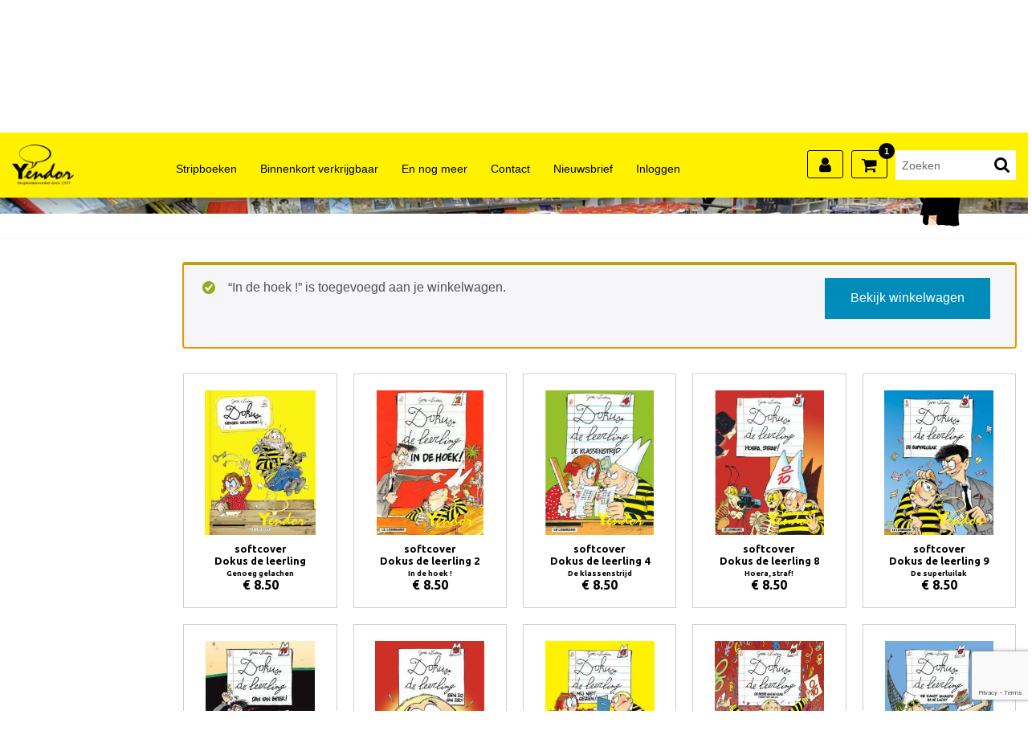

--- FILE ---
content_type: text/html; charset=UTF-8
request_url: https://www.yendor.nl/artiest/godi/?date=2024-05&add-to-cart=4013
body_size: 15948
content:
<!DOCTYPE html>
<html class="no-js" dir="ltr" lang="nl-NL" prefix="og: https://ogp.me/ns#">
<head>
    <meta charset="utf-8 dd">
    <meta name="viewport" content="initial-scale=1, width=device-width, maximum-scale=1, minimum-scale=1, user-scalable=no">
    <title>
    Godi | Stripboekenwinkel Yendor Archive | Stripboekenwinkel Yendor    </title>
    <link rel="shortcut icon" type="image/x-icon" href="https://www.yendor.nl/wp-content/themes/yendor/favicon.ico">
    <link rel="icon" href="https://www.yendor.nl/wp-content/themes/yendor/favicon.ico">
    <link href='https://fonts.googleapis.com/css?family=Ubuntu:400,700,500|Ubuntu+Condensed|Cantarell:400,700' rel='stylesheet' type='text/css'>
    <script type="text/javascript">
        
        var wpurl = 'https://www.yendor.nl';

    </script>

    

    <script async defer
		 src="https://maps.googleapis.com/maps/api/js?key=AIzaSyAmRX7YJXjnGbsUPHvrs_OGvGoPGJgRPHY"></script>
    				<script>document.documentElement.className = document.documentElement.className + ' yes-js js_active js'</script>
				
		<!-- All in One SEO Pro 4.9.3 - aioseo.com -->
	<meta name="robots" content="max-image-preview:large" />
	<link rel="canonical" href="https://www.yendor.nl/artiest/godi/" />
	<link rel="next" href="https://www.yendor.nl/artiest/godi/page/2/" />
	<meta name="generator" content="All in One SEO Pro (AIOSEO) 4.9.3" />
		<meta property="og:locale" content="nl_NL" />
		<meta property="og:site_name" content="Stripboekenwinkel Yendor | de oudste stripwinkel van de stad" />
		<meta property="og:type" content="article" />
		<meta property="og:title" content="Godi | Stripboekenwinkel Yendor" />
		<meta property="og:url" content="https://www.yendor.nl/artiest/godi/" />
		<meta name="twitter:card" content="summary" />
		<meta name="twitter:title" content="Godi | Stripboekenwinkel Yendor" />
		<script type="application/ld+json" class="aioseo-schema">
			{"@context":"https:\/\/schema.org","@graph":[{"@type":"BreadcrumbList","@id":"https:\/\/www.yendor.nl\/artiest\/godi\/#breadcrumblist","itemListElement":[{"@type":"ListItem","@id":"https:\/\/www.yendor.nl#listItem","position":1,"name":"Home","item":"https:\/\/www.yendor.nl","nextItem":{"@type":"ListItem","@id":"https:\/\/www.yendor.nl\/home\/#listItem","name":"Home"}},{"@type":"ListItem","@id":"https:\/\/www.yendor.nl\/home\/#listItem","position":2,"name":"Home","item":"https:\/\/www.yendor.nl\/home\/","nextItem":{"@type":"ListItem","@id":"https:\/\/www.yendor.nl\/artiest\/godi\/#listItem","name":"Godi"},"previousItem":{"@type":"ListItem","@id":"https:\/\/www.yendor.nl#listItem","name":"Home"}},{"@type":"ListItem","@id":"https:\/\/www.yendor.nl\/artiest\/godi\/#listItem","position":3,"name":"Godi","previousItem":{"@type":"ListItem","@id":"https:\/\/www.yendor.nl\/home\/#listItem","name":"Home"}}]},{"@type":"CollectionPage","@id":"https:\/\/www.yendor.nl\/artiest\/godi\/#collectionpage","url":"https:\/\/www.yendor.nl\/artiest\/godi\/","name":"Godi | Stripboekenwinkel Yendor","inLanguage":"nl-NL","isPartOf":{"@id":"https:\/\/www.yendor.nl\/#website"},"breadcrumb":{"@id":"https:\/\/www.yendor.nl\/artiest\/godi\/#breadcrumblist"}},{"@type":"Organization","@id":"https:\/\/www.yendor.nl\/#organization","name":"Stripboekenwinkel Yendor","description":"de oudste stripwinkel van de stad","url":"https:\/\/www.yendor.nl\/"},{"@type":"WebSite","@id":"https:\/\/www.yendor.nl\/#website","url":"https:\/\/www.yendor.nl\/","name":"Stripboekenwinkel Rotterdam","description":"de oudste stripwinkel van de stad","inLanguage":"nl-NL","publisher":{"@id":"https:\/\/www.yendor.nl\/#organization"}}]}
		</script>
		<!-- All in One SEO Pro -->


<!-- Google Tag Manager for WordPress by gtm4wp.com -->
<script data-cfasync="false" data-pagespeed-no-defer>
	var gtm4wp_datalayer_name = "dataLayer";
	var dataLayer = dataLayer || [];
</script>
<!-- End Google Tag Manager for WordPress by gtm4wp.com --><link rel='dns-prefetch' href='//www.yendor.nl' />
<link rel='dns-prefetch' href='//www.google.com' />
<link href='https://fonts.gstatic.com' crossorigin rel='preconnect' />
		<style>
			.lazyload,
			.lazyloading {
				max-width: 100%;
			}
		</style>
		<style id='wp-img-auto-sizes-contain-inline-css' type='text/css'>
img:is([sizes=auto i],[sizes^="auto," i]){contain-intrinsic-size:3000px 1500px}
/*# sourceURL=wp-img-auto-sizes-contain-inline-css */
</style>
<link rel='stylesheet' id='slick-css' href='https://www.yendor.nl/wp-content/themes/yendor/css/slick.css' type='text/css' media='all' />
<link rel='stylesheet' id='style-css' href='https://www.yendor.nl/wp-content/themes/yendor/css/style.css?v=2.2' type='text/css' media='all' />
<link rel='stylesheet' id='overwrite-css' href='https://www.yendor.nl/wp-content/themes/yendor/css/overwrite.css?v=4' type='text/css' media='all' />
<link rel='stylesheet' id='wp-block-library-css' href='https://www.yendor.nl/wp-includes/css/dist/block-library/style.min.css' type='text/css' media='all' />
<link rel='stylesheet' id='wc-blocks-style-css' href='https://www.yendor.nl/wp-content/plugins/woocommerce/assets/client/blocks/wc-blocks.css' type='text/css' media='all' />
<style id='global-styles-inline-css' type='text/css'>
:root{--wp--preset--aspect-ratio--square: 1;--wp--preset--aspect-ratio--4-3: 4/3;--wp--preset--aspect-ratio--3-4: 3/4;--wp--preset--aspect-ratio--3-2: 3/2;--wp--preset--aspect-ratio--2-3: 2/3;--wp--preset--aspect-ratio--16-9: 16/9;--wp--preset--aspect-ratio--9-16: 9/16;--wp--preset--color--black: #000000;--wp--preset--color--cyan-bluish-gray: #abb8c3;--wp--preset--color--white: #ffffff;--wp--preset--color--pale-pink: #f78da7;--wp--preset--color--vivid-red: #cf2e2e;--wp--preset--color--luminous-vivid-orange: #ff6900;--wp--preset--color--luminous-vivid-amber: #fcb900;--wp--preset--color--light-green-cyan: #7bdcb5;--wp--preset--color--vivid-green-cyan: #00d084;--wp--preset--color--pale-cyan-blue: #8ed1fc;--wp--preset--color--vivid-cyan-blue: #0693e3;--wp--preset--color--vivid-purple: #9b51e0;--wp--preset--gradient--vivid-cyan-blue-to-vivid-purple: linear-gradient(135deg,rgb(6,147,227) 0%,rgb(155,81,224) 100%);--wp--preset--gradient--light-green-cyan-to-vivid-green-cyan: linear-gradient(135deg,rgb(122,220,180) 0%,rgb(0,208,130) 100%);--wp--preset--gradient--luminous-vivid-amber-to-luminous-vivid-orange: linear-gradient(135deg,rgb(252,185,0) 0%,rgb(255,105,0) 100%);--wp--preset--gradient--luminous-vivid-orange-to-vivid-red: linear-gradient(135deg,rgb(255,105,0) 0%,rgb(207,46,46) 100%);--wp--preset--gradient--very-light-gray-to-cyan-bluish-gray: linear-gradient(135deg,rgb(238,238,238) 0%,rgb(169,184,195) 100%);--wp--preset--gradient--cool-to-warm-spectrum: linear-gradient(135deg,rgb(74,234,220) 0%,rgb(151,120,209) 20%,rgb(207,42,186) 40%,rgb(238,44,130) 60%,rgb(251,105,98) 80%,rgb(254,248,76) 100%);--wp--preset--gradient--blush-light-purple: linear-gradient(135deg,rgb(255,206,236) 0%,rgb(152,150,240) 100%);--wp--preset--gradient--blush-bordeaux: linear-gradient(135deg,rgb(254,205,165) 0%,rgb(254,45,45) 50%,rgb(107,0,62) 100%);--wp--preset--gradient--luminous-dusk: linear-gradient(135deg,rgb(255,203,112) 0%,rgb(199,81,192) 50%,rgb(65,88,208) 100%);--wp--preset--gradient--pale-ocean: linear-gradient(135deg,rgb(255,245,203) 0%,rgb(182,227,212) 50%,rgb(51,167,181) 100%);--wp--preset--gradient--electric-grass: linear-gradient(135deg,rgb(202,248,128) 0%,rgb(113,206,126) 100%);--wp--preset--gradient--midnight: linear-gradient(135deg,rgb(2,3,129) 0%,rgb(40,116,252) 100%);--wp--preset--font-size--small: 13px;--wp--preset--font-size--medium: 20px;--wp--preset--font-size--large: 36px;--wp--preset--font-size--x-large: 42px;--wp--preset--spacing--20: 0.44rem;--wp--preset--spacing--30: 0.67rem;--wp--preset--spacing--40: 1rem;--wp--preset--spacing--50: 1.5rem;--wp--preset--spacing--60: 2.25rem;--wp--preset--spacing--70: 3.38rem;--wp--preset--spacing--80: 5.06rem;--wp--preset--shadow--natural: 6px 6px 9px rgba(0, 0, 0, 0.2);--wp--preset--shadow--deep: 12px 12px 50px rgba(0, 0, 0, 0.4);--wp--preset--shadow--sharp: 6px 6px 0px rgba(0, 0, 0, 0.2);--wp--preset--shadow--outlined: 6px 6px 0px -3px rgb(255, 255, 255), 6px 6px rgb(0, 0, 0);--wp--preset--shadow--crisp: 6px 6px 0px rgb(0, 0, 0);}:where(.is-layout-flex){gap: 0.5em;}:where(.is-layout-grid){gap: 0.5em;}body .is-layout-flex{display: flex;}.is-layout-flex{flex-wrap: wrap;align-items: center;}.is-layout-flex > :is(*, div){margin: 0;}body .is-layout-grid{display: grid;}.is-layout-grid > :is(*, div){margin: 0;}:where(.wp-block-columns.is-layout-flex){gap: 2em;}:where(.wp-block-columns.is-layout-grid){gap: 2em;}:where(.wp-block-post-template.is-layout-flex){gap: 1.25em;}:where(.wp-block-post-template.is-layout-grid){gap: 1.25em;}.has-black-color{color: var(--wp--preset--color--black) !important;}.has-cyan-bluish-gray-color{color: var(--wp--preset--color--cyan-bluish-gray) !important;}.has-white-color{color: var(--wp--preset--color--white) !important;}.has-pale-pink-color{color: var(--wp--preset--color--pale-pink) !important;}.has-vivid-red-color{color: var(--wp--preset--color--vivid-red) !important;}.has-luminous-vivid-orange-color{color: var(--wp--preset--color--luminous-vivid-orange) !important;}.has-luminous-vivid-amber-color{color: var(--wp--preset--color--luminous-vivid-amber) !important;}.has-light-green-cyan-color{color: var(--wp--preset--color--light-green-cyan) !important;}.has-vivid-green-cyan-color{color: var(--wp--preset--color--vivid-green-cyan) !important;}.has-pale-cyan-blue-color{color: var(--wp--preset--color--pale-cyan-blue) !important;}.has-vivid-cyan-blue-color{color: var(--wp--preset--color--vivid-cyan-blue) !important;}.has-vivid-purple-color{color: var(--wp--preset--color--vivid-purple) !important;}.has-black-background-color{background-color: var(--wp--preset--color--black) !important;}.has-cyan-bluish-gray-background-color{background-color: var(--wp--preset--color--cyan-bluish-gray) !important;}.has-white-background-color{background-color: var(--wp--preset--color--white) !important;}.has-pale-pink-background-color{background-color: var(--wp--preset--color--pale-pink) !important;}.has-vivid-red-background-color{background-color: var(--wp--preset--color--vivid-red) !important;}.has-luminous-vivid-orange-background-color{background-color: var(--wp--preset--color--luminous-vivid-orange) !important;}.has-luminous-vivid-amber-background-color{background-color: var(--wp--preset--color--luminous-vivid-amber) !important;}.has-light-green-cyan-background-color{background-color: var(--wp--preset--color--light-green-cyan) !important;}.has-vivid-green-cyan-background-color{background-color: var(--wp--preset--color--vivid-green-cyan) !important;}.has-pale-cyan-blue-background-color{background-color: var(--wp--preset--color--pale-cyan-blue) !important;}.has-vivid-cyan-blue-background-color{background-color: var(--wp--preset--color--vivid-cyan-blue) !important;}.has-vivid-purple-background-color{background-color: var(--wp--preset--color--vivid-purple) !important;}.has-black-border-color{border-color: var(--wp--preset--color--black) !important;}.has-cyan-bluish-gray-border-color{border-color: var(--wp--preset--color--cyan-bluish-gray) !important;}.has-white-border-color{border-color: var(--wp--preset--color--white) !important;}.has-pale-pink-border-color{border-color: var(--wp--preset--color--pale-pink) !important;}.has-vivid-red-border-color{border-color: var(--wp--preset--color--vivid-red) !important;}.has-luminous-vivid-orange-border-color{border-color: var(--wp--preset--color--luminous-vivid-orange) !important;}.has-luminous-vivid-amber-border-color{border-color: var(--wp--preset--color--luminous-vivid-amber) !important;}.has-light-green-cyan-border-color{border-color: var(--wp--preset--color--light-green-cyan) !important;}.has-vivid-green-cyan-border-color{border-color: var(--wp--preset--color--vivid-green-cyan) !important;}.has-pale-cyan-blue-border-color{border-color: var(--wp--preset--color--pale-cyan-blue) !important;}.has-vivid-cyan-blue-border-color{border-color: var(--wp--preset--color--vivid-cyan-blue) !important;}.has-vivid-purple-border-color{border-color: var(--wp--preset--color--vivid-purple) !important;}.has-vivid-cyan-blue-to-vivid-purple-gradient-background{background: var(--wp--preset--gradient--vivid-cyan-blue-to-vivid-purple) !important;}.has-light-green-cyan-to-vivid-green-cyan-gradient-background{background: var(--wp--preset--gradient--light-green-cyan-to-vivid-green-cyan) !important;}.has-luminous-vivid-amber-to-luminous-vivid-orange-gradient-background{background: var(--wp--preset--gradient--luminous-vivid-amber-to-luminous-vivid-orange) !important;}.has-luminous-vivid-orange-to-vivid-red-gradient-background{background: var(--wp--preset--gradient--luminous-vivid-orange-to-vivid-red) !important;}.has-very-light-gray-to-cyan-bluish-gray-gradient-background{background: var(--wp--preset--gradient--very-light-gray-to-cyan-bluish-gray) !important;}.has-cool-to-warm-spectrum-gradient-background{background: var(--wp--preset--gradient--cool-to-warm-spectrum) !important;}.has-blush-light-purple-gradient-background{background: var(--wp--preset--gradient--blush-light-purple) !important;}.has-blush-bordeaux-gradient-background{background: var(--wp--preset--gradient--blush-bordeaux) !important;}.has-luminous-dusk-gradient-background{background: var(--wp--preset--gradient--luminous-dusk) !important;}.has-pale-ocean-gradient-background{background: var(--wp--preset--gradient--pale-ocean) !important;}.has-electric-grass-gradient-background{background: var(--wp--preset--gradient--electric-grass) !important;}.has-midnight-gradient-background{background: var(--wp--preset--gradient--midnight) !important;}.has-small-font-size{font-size: var(--wp--preset--font-size--small) !important;}.has-medium-font-size{font-size: var(--wp--preset--font-size--medium) !important;}.has-large-font-size{font-size: var(--wp--preset--font-size--large) !important;}.has-x-large-font-size{font-size: var(--wp--preset--font-size--x-large) !important;}
/*# sourceURL=global-styles-inline-css */
</style>

<style id='classic-theme-styles-inline-css' type='text/css'>
/*! This file is auto-generated */
.wp-block-button__link{color:#fff;background-color:#32373c;border-radius:9999px;box-shadow:none;text-decoration:none;padding:calc(.667em + 2px) calc(1.333em + 2px);font-size:1.125em}.wp-block-file__button{background:#32373c;color:#fff;text-decoration:none}
/*# sourceURL=/wp-includes/css/classic-themes.min.css */
</style>
<link rel='stylesheet' id='woocommerce-layout-css' href='https://www.yendor.nl/wp-content/plugins/woocommerce/assets/css/woocommerce-layout.css' type='text/css' media='all' />
<link rel='stylesheet' id='woocommerce-smallscreen-css' href='https://www.yendor.nl/wp-content/plugins/woocommerce/assets/css/woocommerce-smallscreen.css' type='text/css' media='only screen and (max-width: 768px)' />
<link rel='stylesheet' id='woocommerce-general-css' href='https://www.yendor.nl/wp-content/plugins/woocommerce/assets/css/woocommerce.css' type='text/css' media='all' />
<style id='woocommerce-inline-inline-css' type='text/css'>
.woocommerce form .form-row .required { visibility: visible; }
/*# sourceURL=woocommerce-inline-inline-css */
</style>
<link rel='stylesheet' id='jquery-selectBox-css' href='https://www.yendor.nl/wp-content/plugins/yith-woocommerce-wishlist-premium/assets/css/jquery.selectBox.css' type='text/css' media='all' />
<link rel='stylesheet' id='yith-wcwl-font-awesome-css' href='https://www.yendor.nl/wp-content/plugins/yith-woocommerce-wishlist-premium/assets/css/font-awesome.css' type='text/css' media='all' />
<link rel='stylesheet' id='woocommerce_prettyPhoto_css-css' href='//www.yendor.nl/wp-content/plugins/woocommerce/assets/css/prettyPhoto.css' type='text/css' media='all' />
<link rel='stylesheet' id='yith-wcwl-main-css' href='https://www.yendor.nl/wp-content/plugins/yith-woocommerce-wishlist-premium/assets/css/style.css' type='text/css' media='all' />
<style id='yith-wcwl-main-inline-css' type='text/css'>
.yith-wcwl-share li a{color: #FFFFFF;}.yith-wcwl-share li a:hover{color: #FFFFFF;}
/*# sourceURL=yith-wcwl-main-inline-css */
</style>
<link rel='stylesheet' id='sib-front-css-css' href='https://www.yendor.nl/wp-content/plugins/mailin/css/mailin-front.css' type='text/css' media='all' />
<script type="text/javascript" src="https://www.yendor.nl/wp-content/themes/yendor/js/vendor/modernizr.js" id="modernizr-js"></script>
<script type="text/javascript" src="https://www.yendor.nl/wp-content/themes/yendor/js/app.min.js" id="scripts-js"></script>
<script type="text/javascript" id="image-watermark-no-right-click-js-before">
/* <![CDATA[ */
var iwArgsNoRightClick = {"rightclick":"Y","draganddrop":"Y","devtools":"Y","enableToast":"Y","toastMessage":"This content is protected"};

//# sourceURL=image-watermark-no-right-click-js-before
/* ]]> */
</script>
<script type="text/javascript" src="https://www.yendor.nl/wp-content/plugins/image-watermark/js/no-right-click.js" id="image-watermark-no-right-click-js"></script>
<script type="text/javascript" src="https://www.yendor.nl/wp-includes/js/jquery/jquery.min.js" id="jquery-core-js"></script>
<script type="text/javascript" src="https://www.yendor.nl/wp-includes/js/jquery/jquery-migrate.min.js" id="jquery-migrate-js"></script>
<script type="text/javascript" src="https://www.yendor.nl/wp-content/plugins/woocommerce/assets/js/jquery-blockui/jquery.blockUI.min.js" id="wc-jquery-blockui-js" defer="defer" data-wp-strategy="defer"></script>
<script type="text/javascript" id="wc-add-to-cart-js-extra">
/* <![CDATA[ */
var wc_add_to_cart_params = {"ajax_url":"/wp-admin/admin-ajax.php","wc_ajax_url":"/?wc-ajax=%%endpoint%%","i18n_view_cart":"Bekijk winkelwagen","cart_url":"https://www.yendor.nl/winkelmand/","is_cart":"","cart_redirect_after_add":"no"};
//# sourceURL=wc-add-to-cart-js-extra
/* ]]> */
</script>
<script type="text/javascript" src="https://www.yendor.nl/wp-content/plugins/woocommerce/assets/js/frontend/add-to-cart.min.js" id="wc-add-to-cart-js" defer="defer" data-wp-strategy="defer"></script>
<script type="text/javascript" src="https://www.yendor.nl/wp-content/plugins/woocommerce/assets/js/js-cookie/js.cookie.min.js" id="wc-js-cookie-js" defer="defer" data-wp-strategy="defer"></script>
<script type="text/javascript" id="woocommerce-js-extra">
/* <![CDATA[ */
var woocommerce_params = {"ajax_url":"/wp-admin/admin-ajax.php","wc_ajax_url":"/?wc-ajax=%%endpoint%%","i18n_password_show":"Wachtwoord weergeven","i18n_password_hide":"Wachtwoord verbergen"};
//# sourceURL=woocommerce-js-extra
/* ]]> */
</script>
<script type="text/javascript" src="https://www.yendor.nl/wp-content/plugins/woocommerce/assets/js/frontend/woocommerce.min.js" id="woocommerce-js" defer="defer" data-wp-strategy="defer"></script>
<script type="text/javascript" id="pw-gift-cards-js-extra">
/* <![CDATA[ */
var pwgc = {"ajaxurl":"/wp-admin/admin-ajax.php","denomination_attribute_slug":"gift-card-amount","other_amount_prompt":"Ander bedrag","reload_key":"pw_gift_card_reload_number","decimal_places":"2","decimal_separator":".","thousand_separator":",","max_message_characters":"500","balance_check_icon":"\u003Ci class=\"fas fa-cog fa-spin fa-3x\"\u003E\u003C/i\u003E","allow_multiple_recipients":"no","i18n":{"custom_amount_required_error":"Verplicht","debit_amount_prompt":"Bedoeld om te debiteren?","debit_note_prompt":"Opmerking","min_amount_error":"Minimum bedrag is &euro;","max_amount_error":"Het maxium bedrag is &euro;","invalid_recipient_error":"Het veld \"Voor\" mag alleen e-mailadressen bevatten. De volgende ontvangers zien er niet uit als geldige e-mailadressen:","previousMonth":"Vorige maand","nextMonth":"Volgende maand","jan":"Januari","feb":"Februari","mar":"Maart","apr":"April","may":"Mei","jun":"Juni","jul":"Juli","aug":"Augustus","sep":"September","oct":"Oktober","nov":"November","dec":"December","sun":"Zo","mon":"Ma","tue":"Di","wed":"Wo","thu":"Do","fri":"Vr","sat":"Za","sunday":"Zondag","monday":"Maandag","tuesday":"Dinsdag","wednesday":"Woensdag","thursday":"Donderdag","friday":"Vrijdag","saturday":"Zaterdag"},"nonces":{"check_balance":"a906f5c905","debit_balance":"3ccd6c7bf2","apply_gift_card":"7f9a159955","remove_card":"a34be3d54c"}};
//# sourceURL=pw-gift-cards-js-extra
/* ]]> */
</script>
<script src="https://www.yendor.nl/wp-content/plugins/pw-gift-cards/assets/js/pw-gift-cards.js" defer="defer" type="text/javascript"></script>
<script type="text/javascript" id="sib-front-js-js-extra">
/* <![CDATA[ */
var sibErrMsg = {"invalidMail":"Please fill out valid email address","requiredField":"Please fill out required fields","invalidDateFormat":"Please fill out valid date format","invalidSMSFormat":"Please fill out valid phone number"};
var ajax_sib_front_object = {"ajax_url":"https://www.yendor.nl/wp-admin/admin-ajax.php","ajax_nonce":"6c2cdcc540","flag_url":"https://www.yendor.nl/wp-content/plugins/mailin/img/flags/"};
//# sourceURL=sib-front-js-js-extra
/* ]]> */
</script>
<script type="text/javascript" src="https://www.yendor.nl/wp-content/plugins/mailin/js/mailin-front.js" id="sib-front-js-js"></script>
<link rel="https://api.w.org/" href="https://www.yendor.nl/wp-json/" />	<style>
		.class_gwp_my_template_file {
			cursor:help;
		}
	</style>
	
<!-- Google Tag Manager for WordPress by gtm4wp.com -->
<!-- GTM Container placement set to footer -->
<script data-cfasync="false" data-pagespeed-no-defer type="text/javascript">
	var dataLayer_content = {"pagePostType":"product","pagePostType2":"tax-product","pageCategory":[]};
	dataLayer.push( dataLayer_content );
</script>
<script data-cfasync="false" data-pagespeed-no-defer type="text/javascript">
(function(w,d,s,l,i){w[l]=w[l]||[];w[l].push({'gtm.start':
new Date().getTime(),event:'gtm.js'});var f=d.getElementsByTagName(s)[0],
j=d.createElement(s),dl=l!='dataLayer'?'&l='+l:'';j.async=true;j.src=
'//www.googletagmanager.com/gtm.js?id='+i+dl;f.parentNode.insertBefore(j,f);
})(window,document,'script','dataLayer','GTM-K69J6PD');
</script>
<!-- End Google Tag Manager for WordPress by gtm4wp.com -->		<script>
			document.documentElement.className = document.documentElement.className.replace('no-js', 'js');
		</script>
				<style>
			.no-js img.lazyload {
				display: none;
			}

			figure.wp-block-image img.lazyloading {
				min-width: 150px;
			}

			.lazyload,
			.lazyloading {
				--smush-placeholder-width: 100px;
				--smush-placeholder-aspect-ratio: 1/1;
				width: var(--smush-image-width, var(--smush-placeholder-width)) !important;
				aspect-ratio: var(--smush-image-aspect-ratio, var(--smush-placeholder-aspect-ratio)) !important;
			}

						.lazyload, .lazyloading {
				opacity: 0;
			}

			.lazyloaded {
				opacity: 1;
				transition: opacity 400ms;
				transition-delay: 0ms;
			}

					</style>
			<noscript><style>.woocommerce-product-gallery{ opacity: 1 !important; }</style></noscript>
	</head>
<body class="archive tax-pa_artiest term-godi term-27543 wp-theme-yendor theme-yendor woocommerce woocommerce-page woocommerce-no-js">
    
    <!-- HEADER -->
    <header>
      <div class="header">
        <div class="header-top">
          <div class="row">

            <div class="large-8 medium-8 small-12 columns">
                <nav>
                  <div class="menu-main-container"><ul id="menu-main" class="menu"><li id="menu-item-53624" class="menu-item menu-item-type-custom menu-item-object-custom menu-item-53624"><a href="https://yendor.nl">Stripboeken</a></li>
<li id="menu-item-78902" class="menu-item menu-item-type-post_type menu-item-object-page menu-item-78902"><a href="https://www.yendor.nl/binnenkort-verkrijgbaar/">Binnenkort verkrijgbaar</a></li>
<li id="menu-item-53626" class="menu-item menu-item-type-custom menu-item-object-custom menu-item-has-children menu-item-53626"><a href="#">En nog meer</a>
<ul class="sub-menu">
	<li id="menu-item-105171" class="menu-item menu-item-type-taxonomy menu-item-object-product_cat menu-item-105171"><a href="https://www.yendor.nl/product-categorie/stripboeken/d/diversen/">Diversen</a></li>
	<li id="menu-item-53627" class="menu-item menu-item-type-post_type menu-item-object-page menu-item-53627"><a href="https://www.yendor.nl/winkel/">Winkel</a></li>
	<li id="menu-item-53628" class="menu-item menu-item-type-taxonomy menu-item-object-product_cat menu-item-53628"><a href="https://www.yendor.nl/product-categorie/beelden/">Beelden</a></li>
	<li id="menu-item-53629" class="menu-item menu-item-type-taxonomy menu-item-object-product_cat menu-item-53629"><a href="https://www.yendor.nl/product-categorie/posters/">Posters</a></li>
	<li id="menu-item-104980" class="menu-item menu-item-type-taxonomy menu-item-object-product_cat menu-item-104980"><a href="https://www.yendor.nl/product-categorie/stripboeken/d/deurmatten/">tweede hands</a></li>
	<li id="menu-item-53631" class="menu-item menu-item-type-post_type menu-item-object-page menu-item-53631"><a href="https://www.yendor.nl/a-z-lijst/">A-Z Lijst</a></li>
</ul>
</li>
<li id="menu-item-53634" class="menu-item menu-item-type-post_type menu-item-object-page menu-item-53634"><a href="https://www.yendor.nl/contact/">Contact</a></li>
<li id="menu-item-56169" class="menu-item menu-item-type-post_type menu-item-object-page menu-item-56169"><a href="https://www.yendor.nl/te-verschijnen/">Nieuwsbrief</a></li>
<li><a href="https://www.yendor.nl/mijn-account/">Inloggen</a></li></ul></div>                </nav>
            </div>

            <div class="large-1 medium-1 small-12 columns">
              <div class="socials">
                <a href="https://www.facebook.com/yendor.stripboekenwinkel" target="_blank" class="social-icon fb"><i class="fa fa-facebook"></i></a>
                <a href="mailto:info@yendor.nl" target="_blank" class="social-icon mail"><i class="fa fa-envelope-o"></i></a>
              </div>
            </div>
            <div class="large-3 medium-3 small-12 columns">
              <div class="search-field">
                <div class="profile-icons">
                  <div class="user"><a href="https://www.yendor.nl/mijn-account/"><i class="fa fa-user"></i></a></div>
                  <div onclick="document.location='/winkelmand'" class="cart">
                    <span class="count">1</span>
                    <a><i class="fa fa-shopping-cart"></i></a>
                  </div>
                </div>
                <form action="https://www.yendor.nl" class="search-block">
                  <input type="search" name="s" placeholder="Zoeken">
                  <input type="submit" value="">
                  <label for="search"><i class="fa fa-search"></i></label>
                </form>
              </div>
            </div>
          </div>
        </div>

        <div class="header-bottom">
          <div class="row">
            <div class="large-12 columns">

            </div>
          </div>
        </div>
      </div>
      <div class="header-fixed">
        <div class="row">
          <div class="large-1 medium-2 small-4 columns">
            <a href="https://www.yendor.nl"><img data-src="https://www.yendor.nl/wp-content/themes/yendor/img/logo-black.png" alt="" class="logo lazyload" src="[data-uri]" style="--smush-placeholder-width: 158px; --smush-placeholder-aspect-ratio: 158/106;"></a>
          </div>
          <div class="large-8 medium-8 small-8 columns">
            <nav>
                <div class="menu-main-container"><ul id="menu-main-1" class="menu"><li class="menu-item menu-item-type-custom menu-item-object-custom menu-item-53624"><a href="https://yendor.nl">Stripboeken</a></li>
<li class="menu-item menu-item-type-post_type menu-item-object-page menu-item-78902"><a href="https://www.yendor.nl/binnenkort-verkrijgbaar/">Binnenkort verkrijgbaar</a></li>
<li class="menu-item menu-item-type-custom menu-item-object-custom menu-item-has-children menu-item-53626"><a href="#">En nog meer</a>
<ul class="sub-menu">
	<li class="menu-item menu-item-type-taxonomy menu-item-object-product_cat menu-item-105171"><a href="https://www.yendor.nl/product-categorie/stripboeken/d/diversen/">Diversen</a></li>
	<li class="menu-item menu-item-type-post_type menu-item-object-page menu-item-53627"><a href="https://www.yendor.nl/winkel/">Winkel</a></li>
	<li class="menu-item menu-item-type-taxonomy menu-item-object-product_cat menu-item-53628"><a href="https://www.yendor.nl/product-categorie/beelden/">Beelden</a></li>
	<li class="menu-item menu-item-type-taxonomy menu-item-object-product_cat menu-item-53629"><a href="https://www.yendor.nl/product-categorie/posters/">Posters</a></li>
	<li class="menu-item menu-item-type-taxonomy menu-item-object-product_cat menu-item-104980"><a href="https://www.yendor.nl/product-categorie/stripboeken/d/deurmatten/">tweede hands</a></li>
	<li class="menu-item menu-item-type-post_type menu-item-object-page menu-item-53631"><a href="https://www.yendor.nl/a-z-lijst/">A-Z Lijst</a></li>
</ul>
</li>
<li class="menu-item menu-item-type-post_type menu-item-object-page menu-item-53634"><a href="https://www.yendor.nl/contact/">Contact</a></li>
<li class="menu-item menu-item-type-post_type menu-item-object-page menu-item-56169"><a href="https://www.yendor.nl/te-verschijnen/">Nieuwsbrief</a></li>
<li><a href="https://www.yendor.nl/mijn-account/">Inloggen</a></li></ul></div>              </nav>
            <div class="mobile-menu">
              <div class="profile-icons">
                <div class="user"><a id="buttonToggleMobileSearch" href="#" onclick="toggleMobileSearch(event);return false;"><i class="fa fa-search"></i></a></div>
                <div onclick="document.location='/winkelmand'" class="cart">
                  <span class="count">1</span>
                  <a href="https://www.yendor.nl/winkelmand/"><i class="fa fa-shopping-cart"></i></a>
                </div>
              </div>
              <div class="hamburger"></div>
            </div>
          </div>
          <div class="large-3 medium-2 small-12 columns">
            <div class="search-field">
              <div class="profile-icons">
                <div class="user"><a href="https://www.yendor.nl/mijn-account/"><i class="fa fa-user"></i></a></div>
                <div class="cart">
                  <span class="count">1</span>
                  <a href="https://www.yendor.nl/winkelmand/"><i class="fa fa-shopping-cart"></i></a>
                </div>
              </div>
              <form action="https://www.yendor.nl" class="search-block">
                <input type="search" name="s" placeholder="Zoeken">
                <input type="submit" value="">
                <label for="search"><i class="fa fa-search"></i></label>
              </form>
            </div>
          </div>
          <div class="large-12 columns nav-mobile">
            <nav>
            <div class="menu-main-container"><ul id="menu-main-2" class="menu"><li class="menu-item menu-item-type-custom menu-item-object-custom menu-item-53624"><a href="https://yendor.nl">Stripboeken</a></li>
<li class="menu-item menu-item-type-post_type menu-item-object-page menu-item-78902"><a href="https://www.yendor.nl/binnenkort-verkrijgbaar/">Binnenkort verkrijgbaar</a></li>
<li class="menu-item menu-item-type-custom menu-item-object-custom menu-item-has-children menu-item-53626"><a href="#">En nog meer</a>
<ul class="sub-menu">
	<li class="menu-item menu-item-type-taxonomy menu-item-object-product_cat menu-item-105171"><a href="https://www.yendor.nl/product-categorie/stripboeken/d/diversen/">Diversen</a></li>
	<li class="menu-item menu-item-type-post_type menu-item-object-page menu-item-53627"><a href="https://www.yendor.nl/winkel/">Winkel</a></li>
	<li class="menu-item menu-item-type-taxonomy menu-item-object-product_cat menu-item-53628"><a href="https://www.yendor.nl/product-categorie/beelden/">Beelden</a></li>
	<li class="menu-item menu-item-type-taxonomy menu-item-object-product_cat menu-item-53629"><a href="https://www.yendor.nl/product-categorie/posters/">Posters</a></li>
	<li class="menu-item menu-item-type-taxonomy menu-item-object-product_cat menu-item-104980"><a href="https://www.yendor.nl/product-categorie/stripboeken/d/deurmatten/">tweede hands</a></li>
	<li class="menu-item menu-item-type-post_type menu-item-object-page menu-item-53631"><a href="https://www.yendor.nl/a-z-lijst/">A-Z Lijst</a></li>
</ul>
</li>
<li class="menu-item menu-item-type-post_type menu-item-object-page menu-item-53634"><a href="https://www.yendor.nl/contact/">Contact</a></li>
<li class="menu-item menu-item-type-post_type menu-item-object-page menu-item-56169"><a href="https://www.yendor.nl/te-verschijnen/">Nieuwsbrief</a></li>
<li><a href="https://www.yendor.nl/mijn-account/">Inloggen</a></li></ul></div>            </nav>
            <div class="search-field">
              <form action="https://www.yendor.nl" class="search-block">
                <input type="search" name="s" placeholder="Zoeken">
                <input type="submit" value="">
                <label for="search"><i class="fa fa-search"></i></label>
              </form>
            </div>
          </div>
        </div>
        <div id="mobile-header-search" class="row">
          <div class="mobile-header-search">
            <div class="mobile-search-field">
              <form action="https://www.yendor.nl" class="search-block">
                <input type="search" name="s" placeholder="Zoeken">
                <input type="submit" value="">
                <label for="search"><i class="fa fa-search"></i></label>
              </form>
            </div>
          </div>
        </div>
      </div>
    </header>

        <!-- /HEADER -->
<!-- CONTENT -->
<section class="bg lazyload" style="background-image:inherit" data-bg-image="url(https://www.yendor.nl/wp-content/themes/yendor/img/bg-2.jpg)">
    <div class="row">
        <div class="large-12 columns">
            <div class="vector-block-left">
                <img data-src="https://www.yendor.nl/wp-content/themes/yendor/img/logo.png" alt="" class="vector lazyload" src="[data-uri]" style="--smush-placeholder-width: 330px; --smush-placeholder-aspect-ratio: 330/198;">
            </div>
            <div class="vector-block">
                <img data-src="https://www.yendor.nl/wp-content/themes/yendor/img/te-verschijnen.png" alt="" class="vector lazyload" src="[data-uri]" style="--smush-placeholder-width: 200px; --smush-placeholder-aspect-ratio: 200/146;">
            </div>
        </div>
    </div>
</section>

<section class="breadcrumbs-row">
    <div class="row">
        <div class="large-12 columns">
                    </div>
    </div>
</section>

<section>
    <div class="row">
        <div class="large-2 medium-3 small-12 columns">
            <div class="sidebar">
                            </div>
        </div>
        <div class="large-10 medium-9 small-12 columns">

            
                    <!-- <div class="row yearselector">
            <div class="large-12 columns">
              <a class="old " href="#" onclick="$('.old,.current').toggleClass('active');$('.row-prev,.row-current').toggleClass('open');"></a>
              <a class="current " href="#" class="active" onclick="$('.old,.current').toggleClass('active');$('.row-prev,.row-current').toggleClass('open');"></a>
            </div>
          </div>

          <div class="row row-prev">
            <div class="large-12 columns">
              <div class="months">
                            </div>
            </div>
          </div>

  				<div class="row row-current">
  					<div class="large-12 columns">
  						<div class="months">
  						  						</div>
  					</div>
  				</div> -->

                        
                <div class="woocommerce-notices-wrapper">
	<div class="woocommerce-message" role="alert">
		&ldquo;In de hoek !&rdquo; is toegevoegd aan je winkelwagen. <a href="https://www.yendor.nl/winkelmand/" class="button wc-forward">Bekijk winkelwagen</a>	</div>
</div>                                <div class="row">
                    <div class="large-12 columns">
                                                <ul class="book-list small-block-grid-1 medium-block-grid-3 large-block-grid-5" data-equalizer id="content">
                            <li>
    <div data-rel="x" id="P141384" class="item-block" data-equalizer-watch>
        <div class="book">
						<img data-src="https://www.yendor.nl/wp-content/uploads/2022/12/Dokus-27-Genoeg-Gelachen-230x300.jpg" alt="Genoeg gelachen" src="[data-uri]" class="lazyload" style="--smush-placeholder-width: 230px; --smush-placeholder-aspect-ratio: 230/300;">
            <div class="buy-btns">
                <div class="block">
                    <a href="https://www.yendor.nl/product/genoeg-gelachen-3/" class="top-block">
                    	<span><i class="fa fa-eye"></i> Bekijk nu</span>
                    </a>
																										            	<a href="?date=2026-01&add-to-cart=141384" data-quantity="1" data-product_id="141384" data-product_sku="" class="button product_type_simple ajax_add_to_cart add_to_cart_button bottom-block">
																            	<span><i class="fa fa-shopping-cart"></i> Bestel nu</span>
					            </a>
										                </div>
            </div>
        </div>
        <div class="information">
          <a href="https://www.yendor.nl/product/genoeg-gelachen-3/">
            <span class="title">
              softcover<br/>Dokus de leerling             </span>
                <span class="sub-title">Genoeg gelachen</span>
                <span class="woocommerce-Price-amount amount"><bdi><span class="woocommerce-Price-currencySymbol">&euro;</span>8.50</bdi></span>								            </a>
        </div>
    </div>
</li>
<li>
    <div data-rel="x" id="P4013" class="item-block" data-equalizer-watch>
        <div class="book">
						<img data-src="https://www.yendor.nl/wp-content/uploads/2006/01/Dukus-de-leerling-2-in-de-hoek-221x300.jpg" alt="In de hoek !" src="[data-uri]" class="lazyload" style="--smush-placeholder-width: 221px; --smush-placeholder-aspect-ratio: 221/300;">
            <div class="buy-btns">
                <div class="block">
                    <a href="https://www.yendor.nl/product/in-de-hoek-2/" class="top-block">
                    	<span><i class="fa fa-eye"></i> Bekijk nu</span>
                    </a>
																										            	<a href="?date=2026-01&add-to-cart=4013" data-quantity="1" data-product_id="4013" data-product_sku="" class="button product_type_simple ajax_add_to_cart add_to_cart_button bottom-block">
																            	<span><i class="fa fa-shopping-cart"></i> Bestel nu</span>
					            </a>
										                </div>
            </div>
        </div>
        <div class="information">
          <a href="https://www.yendor.nl/product/in-de-hoek-2/">
            <span class="title">
              softcover<br/>Dokus de leerling 2            </span>
                <span class="sub-title">In de hoek !</span>
                <span class="woocommerce-Price-amount amount"><bdi><span class="woocommerce-Price-currencySymbol">&euro;</span>8.50</bdi></span>								            </a>
        </div>
    </div>
</li>
<li>
    <div data-rel="x" id="P4017" class="item-block" data-equalizer-watch>
        <div class="book">
						<img data-src="https://www.yendor.nl/wp-content/uploads/2006/01/DOKUS-DE-LEERLING-4-DE-KLASSENSTRIJD-226x300.jpg" alt="De klassenstrijd" src="[data-uri]" class="lazyload" style="--smush-placeholder-width: 226px; --smush-placeholder-aspect-ratio: 226/300;">
            <div class="buy-btns">
                <div class="block">
                    <a href="https://www.yendor.nl/product/de-klassenstrijd-2/" class="top-block">
                    	<span><i class="fa fa-eye"></i> Bekijk nu</span>
                    </a>
																										            	<a href="?date=2026-01&add-to-cart=4017" data-quantity="1" data-product_id="4017" data-product_sku="" class="button product_type_simple ajax_add_to_cart add_to_cart_button bottom-block">
																            	<span><i class="fa fa-shopping-cart"></i> Bestel nu</span>
					            </a>
										                </div>
            </div>
        </div>
        <div class="information">
          <a href="https://www.yendor.nl/product/de-klassenstrijd-2/">
            <span class="title">
              softcover<br/>Dokus de leerling 4            </span>
                <span class="sub-title">De klassenstrijd</span>
                <span class="woocommerce-Price-amount amount"><bdi><span class="woocommerce-Price-currencySymbol">&euro;</span>8.50</bdi></span>								            </a>
        </div>
    </div>
</li>
<li>
    <div data-rel="x" id="P12151" class="item-block" data-equalizer-watch>
        <div class="book">
						<img data-src="https://www.yendor.nl/wp-content/uploads/2006/01/Dokus-de-leerling-8-Hoera-straf-1-228x300.jpg" alt="Hoera, straf!" src="[data-uri]" class="lazyload" style="--smush-placeholder-width: 228px; --smush-placeholder-aspect-ratio: 228/300;">
            <div class="buy-btns">
                <div class="block">
                    <a href="https://www.yendor.nl/product/hoera-straf/" class="top-block">
                    	<span><i class="fa fa-eye"></i> Bekijk nu</span>
                    </a>
																										            	<a href="?date=2026-01&add-to-cart=12151" data-quantity="1" data-product_id="12151" data-product_sku="" class="button product_type_simple ajax_add_to_cart add_to_cart_button bottom-block">
																            	<span><i class="fa fa-shopping-cart"></i> Bestel nu</span>
					            </a>
										                </div>
            </div>
        </div>
        <div class="information">
          <a href="https://www.yendor.nl/product/hoera-straf/">
            <span class="title">
              softcover<br/>Dokus de leerling 8            </span>
                <span class="sub-title">Hoera, straf!</span>
                <span class="woocommerce-Price-amount amount"><bdi><span class="woocommerce-Price-currencySymbol">&euro;</span>8.50</bdi></span>								            </a>
        </div>
    </div>
</li>
<li>
    <div data-rel="x" id="P15464" class="item-block" data-equalizer-watch>
        <div class="book">
						<img data-src="https://www.yendor.nl/wp-content/uploads/2006/01/Dokus-de-leerling-9-De-superluilak-227x300.jpg" alt="De superluilak" src="[data-uri]" class="lazyload" style="--smush-placeholder-width: 227px; --smush-placeholder-aspect-ratio: 227/300;">
            <div class="buy-btns">
                <div class="block">
                    <a href="https://www.yendor.nl/product/de-superluilak/" class="top-block">
                    	<span><i class="fa fa-eye"></i> Bekijk nu</span>
                    </a>
																										            	<a href="?date=2026-01&add-to-cart=15464" data-quantity="1" data-product_id="15464" data-product_sku="" class="button product_type_simple ajax_add_to_cart add_to_cart_button bottom-block">
																            	<span><i class="fa fa-shopping-cart"></i> Bestel nu</span>
					            </a>
										                </div>
            </div>
        </div>
        <div class="information">
          <a href="https://www.yendor.nl/product/de-superluilak/">
            <span class="title">
              softcover<br/>Dokus de leerling 9            </span>
                <span class="sub-title">De superluilak</span>
                <span class="woocommerce-Price-amount amount"><bdi><span class="woocommerce-Price-currencySymbol">&euro;</span>8.50</bdi></span>								            </a>
        </div>
    </div>
</li>
<li>
    <div data-rel="x" id="P17711" class="item-block" data-equalizer-watch>
        <div class="book">
						<img data-src="https://www.yendor.nl/wp-content/uploads/2015/11/dokus_de_leerling_11_dan_kan_beter_-227x300.jpg" alt="Dat kan beter" src="[data-uri]" class="lazyload" style="--smush-placeholder-width: 227px; --smush-placeholder-aspect-ratio: 227/300;">
            <div class="buy-btns">
                <div class="block">
                    <a href="https://www.yendor.nl/product/dat-kan-beter/" class="top-block">
                    	<span><i class="fa fa-eye"></i> Bekijk nu</span>
                    </a>
																										            	<a href="?date=2026-01&add-to-cart=17711" data-quantity="1" data-product_id="17711" data-product_sku="" class="button product_type_simple ajax_add_to_cart add_to_cart_button bottom-block">
																            	<span><i class="fa fa-shopping-cart"></i> Bestel nu</span>
					            </a>
										                </div>
            </div>
        </div>
        <div class="information">
          <a href="https://www.yendor.nl/product/dat-kan-beter/">
            <span class="title">
              softcover<br/>Dokus de leerling 11            </span>
                <span class="sub-title">Dat kan beter</span>
                <span class="woocommerce-Price-amount amount"><bdi><span class="woocommerce-Price-currencySymbol">&euro;</span>8.50</bdi></span>								            </a>
        </div>
    </div>
</li>
<li>
    <div data-rel="x" id="P20028" class="item-block" data-equalizer-watch>
        <div class="book">
						<img data-src="https://www.yendor.nl/wp-content/uploads/2006/10/Dokus-de-leerling-12-Een-IQ-van-280-1-227x300.jpg" alt="Een IQ van 280!" src="[data-uri]" class="lazyload" style="--smush-placeholder-width: 227px; --smush-placeholder-aspect-ratio: 227/300;">
            <div class="buy-btns">
                <div class="block">
                    <a href="https://www.yendor.nl/product/een-iq-van-280/" class="top-block">
                    	<span><i class="fa fa-eye"></i> Bekijk nu</span>
                    </a>
																										            	<a href="?date=2026-01&add-to-cart=20028" data-quantity="1" data-product_id="20028" data-product_sku="" class="button product_type_simple ajax_add_to_cart add_to_cart_button bottom-block">
																            	<span><i class="fa fa-shopping-cart"></i> Bestel nu</span>
					            </a>
										                </div>
            </div>
        </div>
        <div class="information">
          <a href="https://www.yendor.nl/product/een-iq-van-280/">
            <span class="title">
              softcover<br/>Dokus de leerling 12            </span>
                <span class="sub-title">Een IQ van 280!</span>
                <span class="woocommerce-Price-amount amount"><bdi><span class="woocommerce-Price-currencySymbol">&euro;</span>8.50</bdi></span>								            </a>
        </div>
    </div>
</li>
<li>
    <div data-rel="x" id="P21993" class="item-block" data-equalizer-watch>
        <div class="book">
						<img data-src="https://www.yendor.nl/wp-content/uploads/2015/11/dokus-de-leerling-13-mij-niet-gezien-227x300.jpg" alt="Mij niet gezien" src="[data-uri]" class="lazyload" style="--smush-placeholder-width: 227px; --smush-placeholder-aspect-ratio: 227/300;">
            <div class="buy-btns">
                <div class="block">
                    <a href="https://www.yendor.nl/product/mij-niet-gezien/" class="top-block">
                    	<span><i class="fa fa-eye"></i> Bekijk nu</span>
                    </a>
																										            	<a href="?date=2026-01&add-to-cart=21993" data-quantity="1" data-product_id="21993" data-product_sku="" class="button product_type_simple ajax_add_to_cart add_to_cart_button bottom-block">
																            	<span><i class="fa fa-shopping-cart"></i> Bestel nu</span>
					            </a>
										                </div>
            </div>
        </div>
        <div class="information">
          <a href="https://www.yendor.nl/product/mij-niet-gezien/">
            <span class="title">
              softcover<br/>Dokus de leerling 13            </span>
                <span class="sub-title">Mij niet gezien</span>
                <span class="woocommerce-Price-amount amount"><bdi><span class="woocommerce-Price-currencySymbol">&euro;</span>8.50</bdi></span>								            </a>
        </div>
    </div>
</li>
<li>
    <div data-rel="x" id="P24017" class="item-block" data-equalizer-watch>
        <div class="book">
						<img data-src="https://www.yendor.nl/wp-content/uploads/2015/11/Dokus-de-leerling-14-De-beste-van-de-klas-227x300.jpg" alt="De beste van de klas" src="[data-uri]" class="lazyload" style="--smush-placeholder-width: 227px; --smush-placeholder-aspect-ratio: 227/300;">
            <div class="buy-btns">
                <div class="block">
                    <a href="https://www.yendor.nl/product/de-beste-van-de-klas/" class="top-block">
                    	<span><i class="fa fa-eye"></i> Bekijk nu</span>
                    </a>
																										            	<a href="?date=2026-01&add-to-cart=24017" data-quantity="1" data-product_id="24017" data-product_sku="" class="button product_type_simple ajax_add_to_cart add_to_cart_button bottom-block">
																            	<span><i class="fa fa-shopping-cart"></i> Bestel nu</span>
					            </a>
										                </div>
            </div>
        </div>
        <div class="information">
          <a href="https://www.yendor.nl/product/de-beste-van-de-klas/">
            <span class="title">
              softcover<br/>Dokus de leerling 14            </span>
                <span class="sub-title">De beste van de klas</span>
                <span class="woocommerce-Price-amount amount"><bdi><span class="woocommerce-Price-currencySymbol">&euro;</span>8.50</bdi></span>								            </a>
        </div>
    </div>
</li>
<li>
    <div data-rel="x" id="P26758" class="item-block" data-equalizer-watch>
        <div class="book">
						<img data-src="https://www.yendor.nl/wp-content/uploads/2015/11/Dokus-de-leerling-15-Er-hangt-vakantie-in-de-lucht-226x300.jpg" alt="Er hangt vakantie in de lucht" src="[data-uri]" class="lazyload" style="--smush-placeholder-width: 226px; --smush-placeholder-aspect-ratio: 226/300;">
            <div class="buy-btns">
                <div class="block">
                    <a href="https://www.yendor.nl/product/er-hangt-vakantie-in-de-lucht/" class="top-block">
                    	<span><i class="fa fa-eye"></i> Bekijk nu</span>
                    </a>
																										            	<a href="?date=2026-01&add-to-cart=26758" data-quantity="1" data-product_id="26758" data-product_sku="" class="button product_type_simple ajax_add_to_cart add_to_cart_button bottom-block">
																            	<span><i class="fa fa-shopping-cart"></i> Bestel nu</span>
					            </a>
										                </div>
            </div>
        </div>
        <div class="information">
          <a href="https://www.yendor.nl/product/er-hangt-vakantie-in-de-lucht/">
            <span class="title">
              softcover<br/>Dokus de leerling 15            </span>
                <span class="sub-title">Er hangt vakantie in de lucht</span>
                <span class="woocommerce-Price-amount amount"><bdi><span class="woocommerce-Price-currencySymbol">&euro;</span>8.50</bdi></span>								            </a>
        </div>
    </div>
</li>
<li>
    <div data-rel="x" id="P29698" class="item-block" data-equalizer-watch>
        <div class="book">
						<img data-src="https://www.yendor.nl/wp-content/uploads/2010/08/Dokus-de-leerling-16.-In-beslag-genomen-226x300.jpg" alt="In beslag genomen" src="[data-uri]" class="lazyload" style="--smush-placeholder-width: 226px; --smush-placeholder-aspect-ratio: 226/300;">
            <div class="buy-btns">
                <div class="block">
                    <a href="https://www.yendor.nl/product/in-beslag-genomen-2/" class="top-block">
                    	<span><i class="fa fa-eye"></i> Bekijk nu</span>
                    </a>
																										            	<a href="?date=2026-01&add-to-cart=29698" data-quantity="1" data-product_id="29698" data-product_sku="" class="button product_type_simple ajax_add_to_cart add_to_cart_button bottom-block">
																            	<span><i class="fa fa-shopping-cart"></i> Bestel nu</span>
					            </a>
										                </div>
            </div>
        </div>
        <div class="information">
          <a href="https://www.yendor.nl/product/in-beslag-genomen-2/">
            <span class="title">
              softcover<br/>Dokus de leerling 16            </span>
                <span class="sub-title">In beslag genomen</span>
                <span class="woocommerce-Price-amount amount"><bdi><span class="woocommerce-Price-currencySymbol">&euro;</span>8.50</bdi></span>								            </a>
        </div>
    </div>
</li>
<li>
    <div data-rel="x" id="P32876" class="item-block" data-equalizer-watch>
        <div class="book">
						<img data-src="https://www.yendor.nl/wp-content/uploads/2015/11/194444-224x300.jpg" alt="Stilte, hier wordt gespiekt!" src="[data-uri]" class="lazyload" style="--smush-placeholder-width: 224px; --smush-placeholder-aspect-ratio: 224/300;">
            <div class="buy-btns">
                <div class="block">
                    <a href="https://www.yendor.nl/product/stilte-hier-wordt-gespiekt/" class="top-block">
                    	<span><i class="fa fa-eye"></i> Bekijk nu</span>
                    </a>
																										            	<a href="?date=2026-01&add-to-cart=32876" data-quantity="1" data-product_id="32876" data-product_sku="" class="button product_type_simple ajax_add_to_cart add_to_cart_button bottom-block">
																            	<span><i class="fa fa-shopping-cart"></i> Bestel nu</span>
					            </a>
										                </div>
            </div>
        </div>
        <div class="information">
          <a href="https://www.yendor.nl/product/stilte-hier-wordt-gespiekt/">
            <span class="title">
              softcover<br/>Dokus de leerling 17            </span>
                <span class="sub-title">Stilte, hier wordt gespiekt!</span>
                <span class="woocommerce-Price-amount amount"><bdi><span class="woocommerce-Price-currencySymbol">&euro;</span>8.50</bdi></span>								            </a>
        </div>
    </div>
</li>
<li>
    <div data-rel="x" id="P37335" class="item-block" data-equalizer-watch>
        <div class="book">
						<img data-src="https://www.yendor.nl/wp-content/uploads/2015/11/197046-227x300.jpg" alt="Te hoog gegrepen!" src="[data-uri]" class="lazyload" style="--smush-placeholder-width: 227px; --smush-placeholder-aspect-ratio: 227/300;">
            <div class="buy-btns">
                <div class="block">
                    <a href="https://www.yendor.nl/product/te-hoog-gegrepen/" class="top-block">
                    	<span><i class="fa fa-eye"></i> Bekijk nu</span>
                    </a>
																										            	<a href="?date=2026-01&add-to-cart=37335" data-quantity="1" data-product_id="37335" data-product_sku="" class="button product_type_simple ajax_add_to_cart add_to_cart_button bottom-block">
																            	<span><i class="fa fa-shopping-cart"></i> Bestel nu</span>
					            </a>
										                </div>
            </div>
        </div>
        <div class="information">
          <a href="https://www.yendor.nl/product/te-hoog-gegrepen/">
            <span class="title">
              softcover<br/>Dokus de leerling 18            </span>
                <span class="sub-title">Te hoog gegrepen!</span>
                <span class="woocommerce-Price-amount amount"><bdi><span class="woocommerce-Price-currencySymbol">&euro;</span>8.50</bdi></span>								            </a>
        </div>
    </div>
</li>
<li>
    <div data-rel="x" id="P41203" class="item-block" data-equalizer-watch>
        <div class="book">
						<img data-src="https://www.yendor.nl/wp-content/uploads/2015/11/199007-227x300.jpg" alt="Modelleerling" src="[data-uri]" class="lazyload" style="--smush-placeholder-width: 227px; --smush-placeholder-aspect-ratio: 227/300;">
            <div class="buy-btns">
                <div class="block">
                    <a href="https://www.yendor.nl/product/modelleerling/" class="top-block">
                    	<span><i class="fa fa-eye"></i> Bekijk nu</span>
                    </a>
																										            	<a href="?date=2026-01&add-to-cart=41203" data-quantity="1" data-product_id="41203" data-product_sku="" class="button product_type_simple ajax_add_to_cart add_to_cart_button bottom-block">
																            	<span><i class="fa fa-shopping-cart"></i> Bestel nu</span>
					            </a>
										                </div>
            </div>
        </div>
        <div class="information">
          <a href="https://www.yendor.nl/product/modelleerling/">
            <span class="title">
              softcover<br/>Dokus de leerling 19            </span>
                <span class="sub-title">Modelleerling</span>
                <span class="woocommerce-Price-amount amount"><bdi><span class="woocommerce-Price-currencySymbol">&euro;</span>8.50</bdi></span>								            </a>
        </div>
    </div>
</li>
<li>
    <div data-rel="x" id="P44865" class="item-block" data-equalizer-watch>
        <div class="book">
						<img data-src="https://www.yendor.nl/wp-content/uploads/2015/11/200639-227x300.jpg" alt="0 + 0 = Dokus" src="[data-uri]" class="lazyload" style="--smush-placeholder-width: 227px; --smush-placeholder-aspect-ratio: 227/300;">
            <div class="buy-btns">
                <div class="block">
                    <a href="https://www.yendor.nl/product/0-0-dokus/" class="top-block">
                    	<span><i class="fa fa-eye"></i> Bekijk nu</span>
                    </a>
																										            	<a href="?date=2026-01&add-to-cart=44865" data-quantity="1" data-product_id="44865" data-product_sku="" class="button product_type_simple ajax_add_to_cart add_to_cart_button bottom-block">
																            	<span><i class="fa fa-shopping-cart"></i> Bestel nu</span>
					            </a>
										                </div>
            </div>
        </div>
        <div class="information">
          <a href="https://www.yendor.nl/product/0-0-dokus/">
            <span class="title">
              softcover<br/>Dokus de leerling 20            </span>
                <span class="sub-title">0 + 0 = Dokus</span>
                <span class="woocommerce-Price-amount amount"><bdi><span class="woocommerce-Price-currencySymbol">&euro;</span>8.50</bdi></span>								            </a>
        </div>
    </div>
</li>
<li>
    <div data-rel="x" id="P48272" class="item-block" data-equalizer-watch>
        <div class="book">
						<img data-src="https://www.yendor.nl/wp-content/uploads/2015/11/202112-227x300.jpg" alt="On-ver-be-ter-lijk!" src="[data-uri]" class="lazyload" style="--smush-placeholder-width: 227px; --smush-placeholder-aspect-ratio: 227/300;">
            <div class="buy-btns">
                <div class="block">
                    <a href="https://www.yendor.nl/product/on-ver-be-ter-lijk/" class="top-block">
                    	<span><i class="fa fa-eye"></i> Bekijk nu</span>
                    </a>
																										            	<a href="?date=2026-01&add-to-cart=48272" data-quantity="1" data-product_id="48272" data-product_sku="" class="button product_type_simple ajax_add_to_cart add_to_cart_button bottom-block">
																            	<span><i class="fa fa-shopping-cart"></i> Bestel nu</span>
					            </a>
										                </div>
            </div>
        </div>
        <div class="information">
          <a href="https://www.yendor.nl/product/on-ver-be-ter-lijk/">
            <span class="title">
              softcover<br/>Dokus de leerling 21            </span>
                <span class="sub-title">On-ver-be-ter-lijk!</span>
                <span class="woocommerce-Price-amount amount"><bdi><span class="woocommerce-Price-currencySymbol">&euro;</span>8.50</bdi></span>								            </a>
        </div>
    </div>
</li>
<li>
    <div data-rel="x" id="P51863" class="item-block" data-equalizer-watch>
        <div class="book">
						<img data-src="https://www.yendor.nl/wp-content/uploads/2016/11/203852-227x300.jpg" alt="Plan D" src="[data-uri]" class="lazyload" style="--smush-placeholder-width: 227px; --smush-placeholder-aspect-ratio: 227/300;">
            <div class="buy-btns">
                <div class="block">
                    <a href="https://www.yendor.nl/product/plan-d/" class="top-block">
                    	<span><i class="fa fa-eye"></i> Bekijk nu</span>
                    </a>
																										            	<a href="?date=2026-01&add-to-cart=51863" data-quantity="1" data-product_id="51863" data-product_sku="" class="button product_type_simple ajax_add_to_cart add_to_cart_button bottom-block">
																            	<span><i class="fa fa-shopping-cart"></i> Bestel nu</span>
					            </a>
										                </div>
            </div>
        </div>
        <div class="information">
          <a href="https://www.yendor.nl/product/plan-d/">
            <span class="title">
              softcover<br/>Dokus de leerling 22            </span>
                <span class="sub-title">Plan D</span>
                <span class="woocommerce-Price-amount amount"><bdi><span class="woocommerce-Price-currencySymbol">&euro;</span>8.50</bdi></span>								            </a>
        </div>
    </div>
</li>
<li>
    <div data-rel="x" id="P83321" class="item-block" data-equalizer-watch>
        <div class="book">
						<img data-src="https://www.yendor.nl/wp-content/uploads/2019/06/Dokus-24-Opgeler-school-9789064212994--227x300.jpg" alt="Opgelet, school!" src="[data-uri]" class="lazyload" style="--smush-placeholder-width: 227px; --smush-placeholder-aspect-ratio: 227/300;">
            <div class="buy-btns">
                <div class="block">
                    <a href="https://www.yendor.nl/product/opgelet-school/" class="top-block">
                    	<span><i class="fa fa-eye"></i> Bekijk nu</span>
                    </a>
																										            	<a href="?date=2026-01&add-to-cart=83321" data-quantity="1" data-product_id="83321" data-product_sku="" class="button product_type_simple ajax_add_to_cart add_to_cart_button bottom-block">
																            	<span><i class="fa fa-shopping-cart"></i> Bestel nu</span>
					            </a>
										                </div>
            </div>
        </div>
        <div class="information">
          <a href="https://www.yendor.nl/product/opgelet-school/">
            <span class="title">
              softcover<br/>Dokus de leerling 24            </span>
                <span class="sub-title">Opgelet, school!</span>
                <span class="woocommerce-Price-amount amount"><bdi><span class="woocommerce-Price-currencySymbol">&euro;</span>8.50</bdi></span>								            </a>
        </div>
    </div>
</li>
<li>
    <div data-rel="x" id="P87166" class="item-block" data-equalizer-watch>
        <div class="book">
						<img data-src="https://www.yendor.nl/wp-content/uploads/2019/11/Dokus-de-leerling-25-Schoolidool-Lombard-9789064215216--227x300.jpg" alt="Schoolidool" src="[data-uri]" class="lazyload" style="--smush-placeholder-width: 227px; --smush-placeholder-aspect-ratio: 227/300;">
            <div class="buy-btns">
                <div class="block">
                    <a href="https://www.yendor.nl/product/schoolidool/" class="top-block">
                    	<span><i class="fa fa-eye"></i> Bekijk nu</span>
                    </a>
																										            	<a href="?date=2026-01&add-to-cart=87166" data-quantity="1" data-product_id="87166" data-product_sku="" class="button product_type_simple ajax_add_to_cart add_to_cart_button bottom-block">
																            	<span><i class="fa fa-shopping-cart"></i> Bestel nu</span>
					            </a>
										                </div>
            </div>
        </div>
        <div class="information">
          <a href="https://www.yendor.nl/product/schoolidool/">
            <span class="title">
              softcover<br/>Dokus de leerling 25            </span>
                <span class="sub-title">Schoolidool</span>
                <span class="woocommerce-Price-amount amount"><bdi><span class="woocommerce-Price-currencySymbol">&euro;</span>8.50</bdi></span>								            </a>
        </div>
    </div>
</li>
<li>
    <div data-rel="x" id="P122723" class="item-block" data-equalizer-watch>
        <div class="book">
						<img data-src="https://www.yendor.nl/wp-content/uploads/2022/01/Dokus-de-Leerling-26-227x300.jpg" alt="Stem dokus" src="[data-uri]" class="lazyload" style="--smush-placeholder-width: 227px; --smush-placeholder-aspect-ratio: 227/300;">
            <div class="buy-btns">
                <div class="block">
                    <a href="https://www.yendor.nl/product/genoeg-gelachen/" class="top-block">
                    	<span><i class="fa fa-eye"></i> Bekijk nu</span>
                    </a>
																										            	<a href="?date=2026-01&add-to-cart=122723" data-quantity="1" data-product_id="122723" data-product_sku="" class="button product_type_simple ajax_add_to_cart add_to_cart_button bottom-block">
																            	<span><i class="fa fa-shopping-cart"></i> Bestel nu</span>
					            </a>
										                </div>
            </div>
        </div>
        <div class="information">
          <a href="https://www.yendor.nl/product/genoeg-gelachen/">
            <span class="title">
              softcover<br/>Dokus de leerling 26            </span>
                <span class="sub-title">Stem dokus</span>
                <span class="woocommerce-Price-amount amount"><bdi><span class="woocommerce-Price-currencySymbol">&euro;</span>8.50</bdi></span>								            </a>
        </div>
    </div>
</li>
<li>
    <div data-rel="x" id="P161756" class="item-block" data-equalizer-watch>
        <div class="book">
						<img data-src="https://www.yendor.nl/wp-content/uploads/2024/02/dokus-28_previews-1-227x300.jpg" alt="Groene vingers" src="[data-uri]" class="lazyload" style="--smush-placeholder-width: 227px; --smush-placeholder-aspect-ratio: 227/300;">
            <div class="buy-btns">
                <div class="block">
                    <a href="https://www.yendor.nl/product/groene-vingers/" class="top-block">
                    	<span><i class="fa fa-eye"></i> Bekijk nu</span>
                    </a>
																										            	<a href="?date=2026-01&add-to-cart=161756" data-quantity="1" data-product_id="161756" data-product_sku="" class="button product_type_simple ajax_add_to_cart add_to_cart_button bottom-block">
																            	<span><i class="fa fa-shopping-cart"></i> Bestel nu</span>
					            </a>
										                </div>
            </div>
        </div>
        <div class="information">
          <a href="https://www.yendor.nl/product/groene-vingers/">
            <span class="title">
              softcover<br/>Dokus de leerling 28            </span>
                <span class="sub-title">Groene vingers</span>
                <span class="woocommerce-Price-amount amount"><bdi><span class="woocommerce-Price-currencySymbol">&euro;</span>8.50</bdi></span>								            </a>
        </div>
    </div>
</li>
<li>
    <div data-rel="x" id="P176803" class="item-block" data-equalizer-watch>
        <div class="book">
						<img data-src="https://www.yendor.nl/wp-content/uploads/2025/02/Dokus-de-leerling-29-op-naar-de-top-227x300.jpg" alt="De laatste van de klas" src="[data-uri]" class="lazyload" style="--smush-placeholder-width: 227px; --smush-placeholder-aspect-ratio: 227/300;">
            <div class="buy-btns">
                <div class="block">
                    <a href="https://www.yendor.nl/product/de-laatste-van-de-klas/" class="top-block">
                    	<span><i class="fa fa-eye"></i> Bekijk nu</span>
                    </a>
																										            	<a href="?date=2026-01&add-to-cart=176803" data-quantity="1" data-product_id="176803" data-product_sku="" class="button product_type_simple ajax_add_to_cart add_to_cart_button bottom-block">
																            	<span><i class="fa fa-shopping-cart"></i> Bestel nu</span>
					            </a>
										                </div>
            </div>
        </div>
        <div class="information">
          <a href="https://www.yendor.nl/product/de-laatste-van-de-klas/">
            <span class="title">
              softcover<br/>Dokus de leerling 29            </span>
                <span class="sub-title">De laatste van de klas</span>
                <span class="woocommerce-Price-amount amount"><bdi><span class="woocommerce-Price-currencySymbol">&euro;</span>8.50</bdi></span>								            </a>
        </div>
    </div>
</li>
                        </ul>
                    </div>
                </div>
                </ul>                                                </div>
    </div>
</section>

  <section>
    <div class="row">
      <div class="large-12 columns">
        <div class="adv">
          <div class="row">
            <div class="large-8 medium-8 columns">
              <div class="text-block">
                <img data-src="https://www.yendor.nl/wp-content/themes/yendor/img/adv-icon.png" alt="" class="adv-icon lazyload" src="[data-uri]" style="--smush-placeholder-width: 170px; --smush-placeholder-aspect-ratio: 170/150;">
                <span>Wij kopen ook uw overtollige stripboeken weer in, mits ze in een redelijke tot goede staat zijn.</span>
              </div>
            </div>
            <div class="large-4 medium-4 columns">
              <div class="text-block">
                  <!-- <a href="#" class="more-info">Hier meer informatie</a> -->
              </div>
            </div>
          </div>
        </div>
      </div>
    </div>
  </section>
  
	<!-- FOOTER -->
	<footer>
		<div class="row">
			<div class="footer-block columns">
				<span class="footer-title">Contact</span>
				<span class="contact">
					Korte Hoogstraat 16<br/>
					3011GL Rotterdam (centrum)<br/>
					<a href="tel:0104331710">+31 (0)10 4331710</a>
					<a href="mailto:info@yendor.nl">info@yendor.nl</a>
				</span>
			</div>
			<div class="footer-block columns">
				<span class="footer-title">Nieuwsbrief</span>
									<script type="text/javascript">
						var gCaptchaSibWidget;
                        var onloadSibCallbackInvisible = function () {

                            var element = document.getElementsByClassName('sib-default-btn');
                            var countInvisible = 0;
                            var indexArray = [];
                            jQuery('.sib-default-btn').each(function (index, el) {
                                if ((jQuery(el).attr('id') == "invisible")) {
                                    indexArray[countInvisible] = index;
                                    countInvisible++
                                }
                            });

                            jQuery('.invi-recaptcha').each(function (index, el) {
                                grecaptcha.render(element[indexArray[index]], {
                                    'sitekey': jQuery(el).attr('data-sitekey'),
                                    'callback': sibVerifyCallback,
                                });
                            });
                        };
					</script>
					                <script src="https://www.google.com/recaptcha/api.js?onload=onloadSibCallbackInvisible&render=explicit" async defer></script>
				
			<form id="sib_signup_form_1" method="post" class="sib_signup_form">
				<div class="sib_loader" style="display:none;"><img
							data-src="https://www.yendor.nl/wp-includes/images/spinner.gif" alt="loader" src="[data-uri]" class="lazyload"></div>
				<input type="hidden" name="sib_form_action" value="subscribe_form_submit">
				<input type="hidden" name="sib_form_id" value="1">
                <input type="hidden" name="sib_form_alert_notice" value="Dit veld is verplicht">
                <input type="hidden" name="sib_form_invalid_email_notice" value="Er is geen geldig email adres ingevuld">
                <input type="hidden" name="sib_security" value="6c2cdcc540">
				<div class="sib_signup_box_inside_1">
					<div style="/*display:none*/" class="sib_msg_disp">
					</div>
                                            <div id="sib_captcha_invisible" class="invi-recaptcha" data-sitekey="6Ldc-MAZAAAAAK0xMpuAXNmBgDHgEznOYmaCS2mV"></div>
                    					<p class="sib-email-area">
    <input type="email" class="sib-email-area" name="email" required="required" placeholder="e-mailadres">
</p>
<p>
 <input type="submit" id="invisible" class="sib-default-btn" value="Inschrijven">
</p>				</div>
			</form>
			<style>
				form#sib_signup_form_1 p.sib-alert-message {
    padding: 6px 12px;
    margin-bottom: 20px;
    border: 1px solid transparent;
    border-radius: 4px;
    -webkit-box-sizing: border-box;
    -moz-box-sizing: border-box;
    box-sizing: border-box;
}
form#sib_signup_form_1 p.sib-alert-message-error {
    background-color: #f2dede;
    border-color: #ebccd1;
    color: #a94442;
}
form#sib_signup_form_1 p.sib-alert-message-success {
    background-color: #dff0d8;
    border-color: #d6e9c6;
    color: #3c763d;
}
form#sib_signup_form_1 p.sib-alert-message-warning {
    background-color: #fcf8e3;
    border-color: #faebcc;
    color: #8a6d3b;
}
			</style>
						</div>
			<div class="footer-block columns">
				<span class="footer-title spacer">&nbsp;</span>
				<a href="https://www.yendor.nl/algemene-voorwaarden/">Algemene voorwaarden</a>
				<a href="https://www.yendor.nl/privacy-verklaring/">Privacy Verklaring</a>
				<a href="https://www.yendor.nl/verzenden-en-betalen/">Verzenden en betalen</a>
			</div>
			<div class="footer-block columns">
				<span class="footer-title spacer">&nbsp;</span>
				<a href="https://www.facebook.com/yendor.stripboekenwinkel" target="_blank">Facebook</a>
				<a href="https://www.yendor.nl/stripboeken/index.php">Stripboeken</a>
				<a href="https://www.yendor.nl/stripboeken/kuifje-stripboek.php">Kuifje stripboek</a>
				<a href="https://www.yendor.nl/stripboeken/nieuwe-stripboeken.php">Nieuwe stripboeken</a>
			</div>
			<div class="footer-block columns">
				<img data-src="https://www.yendor.nl/wp-content/themes/yendor/img/footer.png" alt="" class="footer-img right lazyload" src="[data-uri]" style="--smush-placeholder-width: 280px; --smush-placeholder-aspect-ratio: 280/164;">
			</div>

		</div>
		<div class="row">
			<div class="large-12 columns">
				<img data-src="https://www.yendor.nl/wp-content/themes/yendor/img/footer-logo.png" alt="" class="footer lazyload" src="[data-uri]" style="--smush-placeholder-width: 117px; --smush-placeholder-aspect-ratio: 117/69;">
			</div>
		</div>
		<div class="row copyright">
			<div class="large-4 columns">&nbsp;</div>
			<div class="large-4 columns text-center">
				<span class="footer-text">Copyright Yendor 2026</span>
			</div>
			<div class="large-4 columns">
				Another <a href="http://www.e-heroes.nl" target="_blank" class="copy-link">E-heroes</a> story | Illustraties door <a href="http://www.cviiiontwerpers.nl/" target="_blank" class="copy-link">Erwin Suvaal</a>
			</div>
		</div>
	</footer>
    <!-- /FOOTER -->
    <script type="speculationrules">
{"prefetch":[{"source":"document","where":{"and":[{"href_matches":"/*"},{"not":{"href_matches":["/wp-*.php","/wp-admin/*","/wp-content/uploads/*","/wp-content/*","/wp-content/plugins/*","/wp-content/themes/yendor/*","/*\\?(.+)"]}},{"not":{"selector_matches":"a[rel~=\"nofollow\"]"}},{"not":{"selector_matches":".no-prefetch, .no-prefetch a"}}]},"eagerness":"conservative"}]}
</script>

<!-- GTM Container placement set to footer -->
<!-- Google Tag Manager (noscript) -->
				<noscript><iframe data-src="https://www.googletagmanager.com/ns.html?id=GTM-K69J6PD" height="0" width="0" style="display:none;visibility:hidden" aria-hidden="true" src="[data-uri]" class="lazyload" data-load-mode="1"></iframe></noscript>
<!-- End Google Tag Manager (noscript) --><input id='ws_ma_event_type' type='hidden' style='display: none' /><input id='ws_ma_event_data' type='hidden' style='display: none' />	<script type='text/javascript'>
		(function () {
			var c = document.body.className;
			c = c.replace(/woocommerce-no-js/, 'woocommerce-js');
			document.body.className = c;
		})();
	</script>
	<script type="text/javascript" src="https://www.yendor.nl/wp-content/themes/yendor/js/pdfobject.min.js" id="pdfobject-js"></script>
<script type="text/javascript" src="https://www.yendor.nl/wp-content/themes/yendor/js/scripts.js" id="scripts_extra-js"></script>
<script type="text/javascript" src="https://www.google.com/recaptcha/api.js" id="recaptcha-js"></script>
<script type="text/javascript" src="https://www.yendor.nl/wp-content/plugins/duracelltomi-google-tag-manager/dist/js/gtm4wp-form-move-tracker.js" id="gtm4wp-form-move-tracker-js"></script>
<script type="text/javascript" id="rocket-browser-checker-js-after">
/* <![CDATA[ */
"use strict";var _createClass=function(){function defineProperties(target,props){for(var i=0;i<props.length;i++){var descriptor=props[i];descriptor.enumerable=descriptor.enumerable||!1,descriptor.configurable=!0,"value"in descriptor&&(descriptor.writable=!0),Object.defineProperty(target,descriptor.key,descriptor)}}return function(Constructor,protoProps,staticProps){return protoProps&&defineProperties(Constructor.prototype,protoProps),staticProps&&defineProperties(Constructor,staticProps),Constructor}}();function _classCallCheck(instance,Constructor){if(!(instance instanceof Constructor))throw new TypeError("Cannot call a class as a function")}var RocketBrowserCompatibilityChecker=function(){function RocketBrowserCompatibilityChecker(options){_classCallCheck(this,RocketBrowserCompatibilityChecker),this.passiveSupported=!1,this._checkPassiveOption(this),this.options=!!this.passiveSupported&&options}return _createClass(RocketBrowserCompatibilityChecker,[{key:"_checkPassiveOption",value:function(self){try{var options={get passive(){return!(self.passiveSupported=!0)}};window.addEventListener("test",null,options),window.removeEventListener("test",null,options)}catch(err){self.passiveSupported=!1}}},{key:"initRequestIdleCallback",value:function(){!1 in window&&(window.requestIdleCallback=function(cb){var start=Date.now();return setTimeout(function(){cb({didTimeout:!1,timeRemaining:function(){return Math.max(0,50-(Date.now()-start))}})},1)}),!1 in window&&(window.cancelIdleCallback=function(id){return clearTimeout(id)})}},{key:"isDataSaverModeOn",value:function(){return"connection"in navigator&&!0===navigator.connection.saveData}},{key:"supportsLinkPrefetch",value:function(){var elem=document.createElement("link");return elem.relList&&elem.relList.supports&&elem.relList.supports("prefetch")&&window.IntersectionObserver&&"isIntersecting"in IntersectionObserverEntry.prototype}},{key:"isSlowConnection",value:function(){return"connection"in navigator&&"effectiveType"in navigator.connection&&("2g"===navigator.connection.effectiveType||"slow-2g"===navigator.connection.effectiveType)}}]),RocketBrowserCompatibilityChecker}();
//# sourceURL=rocket-browser-checker-js-after
/* ]]> */
</script>
<script type="text/javascript" id="rocket-preload-links-js-extra">
/* <![CDATA[ */
var RocketPreloadLinksConfig = {"excludeUris":"/(?:.+/)?feed(?:/(?:.+/?)?)?$|/(?:.+/)?embed/|/afrekenen/??(.*)|/winkelmand/?|/mijn-account/??(.*)|/(index.php/)?(.*)wp-json(/.*|$)|/refer/|/go/|/recommend/|/recommends/","usesTrailingSlash":"1","imageExt":"jpg|jpeg|gif|png|tiff|bmp|webp|avif|pdf|doc|docx|xls|xlsx|php","fileExt":"jpg|jpeg|gif|png|tiff|bmp|webp|avif|pdf|doc|docx|xls|xlsx|php|html|htm","siteUrl":"https://www.yendor.nl","onHoverDelay":"100","rateThrottle":"3"};
//# sourceURL=rocket-preload-links-js-extra
/* ]]> */
</script>
<script type="text/javascript" id="rocket-preload-links-js-after">
/* <![CDATA[ */
(function() {
"use strict";var r="function"==typeof Symbol&&"symbol"==typeof Symbol.iterator?function(e){return typeof e}:function(e){return e&&"function"==typeof Symbol&&e.constructor===Symbol&&e!==Symbol.prototype?"symbol":typeof e},e=function(){function i(e,t){for(var n=0;n<t.length;n++){var i=t[n];i.enumerable=i.enumerable||!1,i.configurable=!0,"value"in i&&(i.writable=!0),Object.defineProperty(e,i.key,i)}}return function(e,t,n){return t&&i(e.prototype,t),n&&i(e,n),e}}();function i(e,t){if(!(e instanceof t))throw new TypeError("Cannot call a class as a function")}var t=function(){function n(e,t){i(this,n),this.browser=e,this.config=t,this.options=this.browser.options,this.prefetched=new Set,this.eventTime=null,this.threshold=1111,this.numOnHover=0}return e(n,[{key:"init",value:function(){!this.browser.supportsLinkPrefetch()||this.browser.isDataSaverModeOn()||this.browser.isSlowConnection()||(this.regex={excludeUris:RegExp(this.config.excludeUris,"i"),images:RegExp(".("+this.config.imageExt+")$","i"),fileExt:RegExp(".("+this.config.fileExt+")$","i")},this._initListeners(this))}},{key:"_initListeners",value:function(e){-1<this.config.onHoverDelay&&document.addEventListener("mouseover",e.listener.bind(e),e.listenerOptions),document.addEventListener("mousedown",e.listener.bind(e),e.listenerOptions),document.addEventListener("touchstart",e.listener.bind(e),e.listenerOptions)}},{key:"listener",value:function(e){var t=e.target.closest("a"),n=this._prepareUrl(t);if(null!==n)switch(e.type){case"mousedown":case"touchstart":this._addPrefetchLink(n);break;case"mouseover":this._earlyPrefetch(t,n,"mouseout")}}},{key:"_earlyPrefetch",value:function(t,e,n){var i=this,r=setTimeout(function(){if(r=null,0===i.numOnHover)setTimeout(function(){return i.numOnHover=0},1e3);else if(i.numOnHover>i.config.rateThrottle)return;i.numOnHover++,i._addPrefetchLink(e)},this.config.onHoverDelay);t.addEventListener(n,function e(){t.removeEventListener(n,e,{passive:!0}),null!==r&&(clearTimeout(r),r=null)},{passive:!0})}},{key:"_addPrefetchLink",value:function(i){return this.prefetched.add(i.href),new Promise(function(e,t){var n=document.createElement("link");n.rel="prefetch",n.href=i.href,n.onload=e,n.onerror=t,document.head.appendChild(n)}).catch(function(){})}},{key:"_prepareUrl",value:function(e){if(null===e||"object"!==(void 0===e?"undefined":r(e))||!1 in e||-1===["http:","https:"].indexOf(e.protocol))return null;var t=e.href.substring(0,this.config.siteUrl.length),n=this._getPathname(e.href,t),i={original:e.href,protocol:e.protocol,origin:t,pathname:n,href:t+n};return this._isLinkOk(i)?i:null}},{key:"_getPathname",value:function(e,t){var n=t?e.substring(this.config.siteUrl.length):e;return n.startsWith("/")||(n="/"+n),this._shouldAddTrailingSlash(n)?n+"/":n}},{key:"_shouldAddTrailingSlash",value:function(e){return this.config.usesTrailingSlash&&!e.endsWith("/")&&!this.regex.fileExt.test(e)}},{key:"_isLinkOk",value:function(e){return null!==e&&"object"===(void 0===e?"undefined":r(e))&&(!this.prefetched.has(e.href)&&e.origin===this.config.siteUrl&&-1===e.href.indexOf("?")&&-1===e.href.indexOf("#")&&!this.regex.excludeUris.test(e.href)&&!this.regex.images.test(e.href))}}],[{key:"run",value:function(){"undefined"!=typeof RocketPreloadLinksConfig&&new n(new RocketBrowserCompatibilityChecker({capture:!0,passive:!0}),RocketPreloadLinksConfig).init()}}]),n}();t.run();
}());

//# sourceURL=rocket-preload-links-js-after
/* ]]> */
</script>
<script type="text/javascript" src="https://www.yendor.nl/wp-content/plugins/woocommerce/assets/js/sourcebuster/sourcebuster.min.js" id="sourcebuster-js-js"></script>
<script type="text/javascript" id="wc-order-attribution-js-extra">
/* <![CDATA[ */
var wc_order_attribution = {"params":{"lifetime":1.0000000000000001e-5,"session":30,"base64":false,"ajaxurl":"https://www.yendor.nl/wp-admin/admin-ajax.php","prefix":"wc_order_attribution_","allowTracking":true},"fields":{"source_type":"current.typ","referrer":"current_add.rf","utm_campaign":"current.cmp","utm_source":"current.src","utm_medium":"current.mdm","utm_content":"current.cnt","utm_id":"current.id","utm_term":"current.trm","utm_source_platform":"current.plt","utm_creative_format":"current.fmt","utm_marketing_tactic":"current.tct","session_entry":"current_add.ep","session_start_time":"current_add.fd","session_pages":"session.pgs","session_count":"udata.vst","user_agent":"udata.uag"}};
//# sourceURL=wc-order-attribution-js-extra
/* ]]> */
</script>
<script type="text/javascript" src="https://www.yendor.nl/wp-content/plugins/woocommerce/assets/js/frontend/order-attribution.min.js" id="wc-order-attribution-js"></script>
<script type="text/javascript" src="https://www.google.com/recaptcha/api.js?render=6Ldc-MAZAAAAAK0xMpuAXNmBgDHgEznOYmaCS2mV" id="google-recaptcha-js"></script>
<script type="text/javascript" src="https://www.yendor.nl/wp-includes/js/dist/vendor/wp-polyfill.min.js" id="wp-polyfill-js"></script>
<script type="text/javascript" id="wpcf7-recaptcha-js-before">
/* <![CDATA[ */
var wpcf7_recaptcha = {
    "sitekey": "6Ldc-MAZAAAAAK0xMpuAXNmBgDHgEznOYmaCS2mV",
    "actions": {
        "homepage": "homepage",
        "contactform": "contactform"
    }
};
//# sourceURL=wpcf7-recaptcha-js-before
/* ]]> */
</script>
<script type="text/javascript" src="https://www.yendor.nl/wp-content/plugins/contact-form-7/modules/recaptcha/index.js" id="wpcf7-recaptcha-js"></script>
<script type="text/javascript" id="smush-lazy-load-js-before">
/* <![CDATA[ */
var smushLazyLoadOptions = {"autoResizingEnabled":false,"autoResizeOptions":{"precision":5,"skipAutoWidth":true}};
//# sourceURL=smush-lazy-load-js-before
/* ]]> */
</script>
<script type="text/javascript" src="https://www.yendor.nl/wp-content/plugins/wp-smush-pro/app/assets/js/smush-lazy-load.min.js" id="smush-lazy-load-js"></script>
		<script>
			jQuery('document').ready(function(){
			  jQuery('body').on('added_to_cart',function(e){
			    $('.added_to_cart').remove();
			  });
			});
		</script>
		
		  <script>
		    var el = $("#P4013");
		    if(el) {
		      $([document.documentElement, document.body]).animate({
		        scrollTop: $(el).offset().top-100
		      }, 2000);
		    }
		  </script>

		<div style="position: absolute; left: -20914565266523px; top: 0px;">
	<p>
		<a href="https://kunitcyn.com/">Slot Gacor Hari Ini</a></p>
<p><a href="https://geographicforall.com/slot-gacor/">Slot Gacor Gampang Menang</a></p>
<p><a href="https://the-chef.co/sbobet/">Sbobet</a></p>
<p><a href="https://www.almaluxjesolo.it/slot/">Situs Judi Slot Terbaik Dan Terpercaya No 1</a></p>
<p><a style="color:transparent" href="https://www.timothyegan.com/">https://www.timothyegan.com/</a></p>
	<p><a style="color:transparent" href="https://auditsocial.world/wp-includes/slot-gacor/">https://auditsocial.world/wp-includes/slot-gacor/</a></p>
<p><a style="color:transparent" href="https://semanamedioambiental.com/wp-includes/slot-gacor/">https://semanamedioambiental.com/wp-includes/slot-gacor/</a></p>
	<p><a href="https://cartonycajasz.com/wp-includes/slot-gacor/">https://cartonycajasz.com/wp-includes/slot-gacor/</a></p>
<p><a style="color:transparent" href="https://autocracymachinery.com/situs-judi-slot-online-terbaik-dan-terpercaya/">https://autocracymachinery.com/situs-judi-slot-online-terbaik-dan-terpercaya/</a></p>
<p><a style="color: transparent;" href="https://dobust.com/slot-gacor/">https://dobust.com/slot-gacor/</a></p>
<p><a style="color: transparent;" href="https://bizlifetime.com/slot-gacor-gampang-menang/">https://bizlifetime.com/slot-gacor-gampang-menang/</a></p>
<p><a style="color: transparent;" href="https://rajasthankiawaaz.com/slot-gacor/">https://rajasthankiawaaz.com/slot-gacor/</a></p>
<p><a style="color: transparent;" href="https://epusenergy.com/slot-gacor/">https://epusenergy.com/slot-gacor/</a></p>
<p><a style="color: transparent;" href="https://anaskopisi.gr/slot-gacor/">https://anaskopisi.gr/slot-gacor/</a></p>
<p><a style="color: transparent;" href="https://callets.de/slot-gacor/">https://callets.de/slot-gacor/</a></p>
<p><a style="color: transparent;" href="https://printerdriverspack.com/situs-judi-slot-terbaik-dan-terpercaya-no-1/">https://printerdriverspack.com/situs-judi-slot-terbaik-dan-terpercaya-no-1/</a></p>
<p><a style="color: transparent;" href="https://www.sasrugby.com/slot-gacor/">https://www.sasrugby.com/slot-gacor/</a></p>
<p><a style="color: transparent;" href="https://philmarriott.net/slot-gacor/">https://philmarriott.net/slot-gacor/</a></p>
<p><a style="color: transparent;" href="https://liftfoilsaustralia.com/slot-gacor/">https://liftfoilsaustralia.com/slot-gacor/</a></p>
<p><a style="color: transparent;" href="https://www.ossmediterraneo.com/slot-gacor/">https://www.ossmediterraneo.com/slot-gacor/</a></p>
<p><a style="color: transparent;" href="https://www.247acemedia.com/wp-content/slot-gacor-terbaru/">https://www.247acemedia.com/wp-content/slot-gacor-terbaru/</a></p>
<p><a style="color: transparent;" href="https://nyase.com/slot-gacor/">https://nyase.com/slot-gacor/</a></p>
<p><a style="color:transparent" href="https://advantageequestrian.com/slot-gacor/">https://advantageequestrian.com/slot-gacor/</a></p>
<p><a style="color:transparent" href="https://www.alandesignstudio.com/situs-judi-slot-terbaik-dan-terpercaya/">https://www.alandesignstudio.com/situs-judi-slot-terbaik-dan-terpercaya/</a></p>
<p><a style="color:transparent" href="https://mwe100.com/slot-gacor-terbaru/">https://mwe100.com/slot-gacor-terbaru/</a></p>
<p><a style="color:transparent" href="http://empregosecursos.com.br/situs-judi-slot-online-gampang-menang/">http://empregosecursos.com.br/situs-judi-slot-online-gampang-menang/</a></p>
<p><a style="color:transparent" href="https://skalistiri.news/slot-gacor-maxwin/">https://skalistiri.news/slot-gacor-maxwin/</a></p>
<p><a style="color:transparent" href="https://www.valenciacfacademyitaly.com/slot-online-gampang-menang/">https://www.valenciacfacademyitaly.com/slot-online-gampang-menang/</a></p>
<p><a style="color:transparent" href="https://portal-novosti.info/slot-gacor/">https://portal-novosti.info/slot-gacor/</a></p>
<p><a style="color: transparent;" href="https://rafhael.org/">https://rafhael.org/</a></p>
<p><a style="color: transparent;" href="https://academipress.com/slot-gacor/">https://academipress.com/slot-gacor/</a></p>
<p><a style="color: transparent;" href="https://mussogomme.it/slot-online">https://mussogomme.it/slot-online</a></p>
<p><a style="color: transparent;" href="https://www.housingaustria.com/situs-slot-gacor/">https://www.housingaustria.com/situs-slot-gacor/</a></p>
<p><a style="color: transparent;" href="https://lamijac.com/slot-gacor-terbaru/">https://lamijac.com/slot-gacor-terbaru/</a></p>
<p><a style="color: transparent;" href="https://www.luthierdirectory.co.uk/slot-gacor-2022/">https://www.luthierdirectory.co.uk/slot-gacor-2022/</a></p>
<p><a style="color: transparent;" href="https://superstitionsar.org/slot-terbaik-dan-terpercaya-no-1/">https://superstitionsar.org/slot-terbaik-dan-terpercaya-no-1/</a></p>
<p><a style="color: transparent;" href="https://molodezh-prim.ru/slot-gacor/">https://molodezh-prim.ru/slot-gacor/</a></p>
<p><a style="color: transparent;" href="https://www.adangseadivers.com/slot-gacor/">https://www.adangseadivers.com/slot-gacor/</a></p>
<p><a style="color: transparent;" href="https://gnproducts.ch/slot-gacor/">https://gnproducts.ch/slot-gacor/</a></p>
<p><a style="color: transparent;" href="https://www.elmuseodelrecambio.es/wp-content/slot-gacor/">https://www.elmuseodelrecambio.es/wp-content/slot-gacor/</a></p>
<p><a style="color: transparent;" href="https://manualcopyleft.net/wp-includes/slot-gacor/">https://manualcopyleft.net/wp-includes/slot-gacor/</a></p>
<p><a style="color: transparent;" href="https://damyngheanhduc.com/wp-includes/slot-gacor/">https://damyngheanhduc.com/wp-includes/slot-gacor/</a></p>
<p><a style="color: transparent;" href="https://www.chemfreecarpetcleaning.com/slot-gacor-2022/">https://www.chemfreecarpetcleaning.com/slot-gacor-2022/</a></p>
<p><a style="color: transparent;" href="https://urbankitchen.shop/wp-includes/slot-gacor/">https://urbankitchen.shop/wp-includes/slot-gacor/</a></p>
<p><a style="color: transparent;" href="https://homedust.com/slot/">https://homedust.com/slot/</a></p>
	<p><a style="color: transparent;" href="https://mirmidones.gr/wp-includes/slot-gacor-terbaru/">https://mirmidones.gr/wp-includes/slot-gacor-terbaru/</a></p>
<p><a style="color: transparent;" href="https://texasheritageforliving.com/wp-includes/slot-gacor/">https://texasheritageforliving.com/wp-includes/slot-gacor/</a></p>
<p><a style="color:transparent" href="https://concourse-pharmacy.com/bocoran-slot-gacor-hari-ini/">https://concourse-pharmacy.com/bocoran-slot-gacor-hari-ini/</a></p>
<p><a style="color:transparent" href="https://www.seacliffapartments.com/slot-gampang-menang/">https://www.seacliffapartments.com/slot-gampang-menang/</a></p>
<p><a style="color:transparent" href="https://www.almawomenboutique.com/bocoran-slot-gacor/">https://www.almawomenboutique.com/bocoran-slot-gacor/</a></p>
<p><a style="color:transparent" href="https://livesound.store/bocoran-slot-gacor/">https://livesound.store/bocoran-slot-gacor/</a></p>
<p><a style="color:transparent" href="https://wilsonvillecommunitysharing.org/slot-anti-rungkad/">https://wilsonvillecommunitysharing.org/slot-anti-rungkad/</a></p>
	<p><a style="color: transparent;" href="https://carnica-cimala.com/situs-judi-slot-terbaik-dan-terpercaya-no-1/">https://carnica-cimala.com/situs-judi-slot-terbaik-dan-terpercaya-no-1/</a></p>
	<p><a style="color: transparent;" href="	https://rodillosciclismo.com/slot-jackpot-terbesar/	">	https://rodillosciclismo.com/slot-jackpot-terbesar/	</a></p>
	<p><a href="https://www.chimfab.com/bocoran-slot-gacor-hari-ini/">https://www.chimfab.com/bocoran-slot-gacor-hari-ini/</a></p>
	<p><a href="https://yerkolorca.com/wp-includes/slot-gacor/">https://yerkolorca.com/wp-includes/slot-gacor/</a></p>
<p><a href="https://davidocojewelers.com/wp-includes/slot-gacor/">https://davidocojewelers.com/wp-includes/slot-gacor/</a></p>
<p><a href="https://fgsdharma.org/">https://fgsdharma.org/</a></p>
</div>
</body>
</html>


--- FILE ---
content_type: text/html; charset=utf-8
request_url: https://www.google.com/recaptcha/api2/anchor?ar=1&k=6Ldc-MAZAAAAAK0xMpuAXNmBgDHgEznOYmaCS2mV&co=aHR0cHM6Ly93d3cueWVuZG9yLm5sOjQ0Mw..&hl=en&v=N67nZn4AqZkNcbeMu4prBgzg&size=invisible&anchor-ms=20000&execute-ms=30000&cb=g46gkg2crvro
body_size: 48772
content:
<!DOCTYPE HTML><html dir="ltr" lang="en"><head><meta http-equiv="Content-Type" content="text/html; charset=UTF-8">
<meta http-equiv="X-UA-Compatible" content="IE=edge">
<title>reCAPTCHA</title>
<style type="text/css">
/* cyrillic-ext */
@font-face {
  font-family: 'Roboto';
  font-style: normal;
  font-weight: 400;
  font-stretch: 100%;
  src: url(//fonts.gstatic.com/s/roboto/v48/KFO7CnqEu92Fr1ME7kSn66aGLdTylUAMa3GUBHMdazTgWw.woff2) format('woff2');
  unicode-range: U+0460-052F, U+1C80-1C8A, U+20B4, U+2DE0-2DFF, U+A640-A69F, U+FE2E-FE2F;
}
/* cyrillic */
@font-face {
  font-family: 'Roboto';
  font-style: normal;
  font-weight: 400;
  font-stretch: 100%;
  src: url(//fonts.gstatic.com/s/roboto/v48/KFO7CnqEu92Fr1ME7kSn66aGLdTylUAMa3iUBHMdazTgWw.woff2) format('woff2');
  unicode-range: U+0301, U+0400-045F, U+0490-0491, U+04B0-04B1, U+2116;
}
/* greek-ext */
@font-face {
  font-family: 'Roboto';
  font-style: normal;
  font-weight: 400;
  font-stretch: 100%;
  src: url(//fonts.gstatic.com/s/roboto/v48/KFO7CnqEu92Fr1ME7kSn66aGLdTylUAMa3CUBHMdazTgWw.woff2) format('woff2');
  unicode-range: U+1F00-1FFF;
}
/* greek */
@font-face {
  font-family: 'Roboto';
  font-style: normal;
  font-weight: 400;
  font-stretch: 100%;
  src: url(//fonts.gstatic.com/s/roboto/v48/KFO7CnqEu92Fr1ME7kSn66aGLdTylUAMa3-UBHMdazTgWw.woff2) format('woff2');
  unicode-range: U+0370-0377, U+037A-037F, U+0384-038A, U+038C, U+038E-03A1, U+03A3-03FF;
}
/* math */
@font-face {
  font-family: 'Roboto';
  font-style: normal;
  font-weight: 400;
  font-stretch: 100%;
  src: url(//fonts.gstatic.com/s/roboto/v48/KFO7CnqEu92Fr1ME7kSn66aGLdTylUAMawCUBHMdazTgWw.woff2) format('woff2');
  unicode-range: U+0302-0303, U+0305, U+0307-0308, U+0310, U+0312, U+0315, U+031A, U+0326-0327, U+032C, U+032F-0330, U+0332-0333, U+0338, U+033A, U+0346, U+034D, U+0391-03A1, U+03A3-03A9, U+03B1-03C9, U+03D1, U+03D5-03D6, U+03F0-03F1, U+03F4-03F5, U+2016-2017, U+2034-2038, U+203C, U+2040, U+2043, U+2047, U+2050, U+2057, U+205F, U+2070-2071, U+2074-208E, U+2090-209C, U+20D0-20DC, U+20E1, U+20E5-20EF, U+2100-2112, U+2114-2115, U+2117-2121, U+2123-214F, U+2190, U+2192, U+2194-21AE, U+21B0-21E5, U+21F1-21F2, U+21F4-2211, U+2213-2214, U+2216-22FF, U+2308-230B, U+2310, U+2319, U+231C-2321, U+2336-237A, U+237C, U+2395, U+239B-23B7, U+23D0, U+23DC-23E1, U+2474-2475, U+25AF, U+25B3, U+25B7, U+25BD, U+25C1, U+25CA, U+25CC, U+25FB, U+266D-266F, U+27C0-27FF, U+2900-2AFF, U+2B0E-2B11, U+2B30-2B4C, U+2BFE, U+3030, U+FF5B, U+FF5D, U+1D400-1D7FF, U+1EE00-1EEFF;
}
/* symbols */
@font-face {
  font-family: 'Roboto';
  font-style: normal;
  font-weight: 400;
  font-stretch: 100%;
  src: url(//fonts.gstatic.com/s/roboto/v48/KFO7CnqEu92Fr1ME7kSn66aGLdTylUAMaxKUBHMdazTgWw.woff2) format('woff2');
  unicode-range: U+0001-000C, U+000E-001F, U+007F-009F, U+20DD-20E0, U+20E2-20E4, U+2150-218F, U+2190, U+2192, U+2194-2199, U+21AF, U+21E6-21F0, U+21F3, U+2218-2219, U+2299, U+22C4-22C6, U+2300-243F, U+2440-244A, U+2460-24FF, U+25A0-27BF, U+2800-28FF, U+2921-2922, U+2981, U+29BF, U+29EB, U+2B00-2BFF, U+4DC0-4DFF, U+FFF9-FFFB, U+10140-1018E, U+10190-1019C, U+101A0, U+101D0-101FD, U+102E0-102FB, U+10E60-10E7E, U+1D2C0-1D2D3, U+1D2E0-1D37F, U+1F000-1F0FF, U+1F100-1F1AD, U+1F1E6-1F1FF, U+1F30D-1F30F, U+1F315, U+1F31C, U+1F31E, U+1F320-1F32C, U+1F336, U+1F378, U+1F37D, U+1F382, U+1F393-1F39F, U+1F3A7-1F3A8, U+1F3AC-1F3AF, U+1F3C2, U+1F3C4-1F3C6, U+1F3CA-1F3CE, U+1F3D4-1F3E0, U+1F3ED, U+1F3F1-1F3F3, U+1F3F5-1F3F7, U+1F408, U+1F415, U+1F41F, U+1F426, U+1F43F, U+1F441-1F442, U+1F444, U+1F446-1F449, U+1F44C-1F44E, U+1F453, U+1F46A, U+1F47D, U+1F4A3, U+1F4B0, U+1F4B3, U+1F4B9, U+1F4BB, U+1F4BF, U+1F4C8-1F4CB, U+1F4D6, U+1F4DA, U+1F4DF, U+1F4E3-1F4E6, U+1F4EA-1F4ED, U+1F4F7, U+1F4F9-1F4FB, U+1F4FD-1F4FE, U+1F503, U+1F507-1F50B, U+1F50D, U+1F512-1F513, U+1F53E-1F54A, U+1F54F-1F5FA, U+1F610, U+1F650-1F67F, U+1F687, U+1F68D, U+1F691, U+1F694, U+1F698, U+1F6AD, U+1F6B2, U+1F6B9-1F6BA, U+1F6BC, U+1F6C6-1F6CF, U+1F6D3-1F6D7, U+1F6E0-1F6EA, U+1F6F0-1F6F3, U+1F6F7-1F6FC, U+1F700-1F7FF, U+1F800-1F80B, U+1F810-1F847, U+1F850-1F859, U+1F860-1F887, U+1F890-1F8AD, U+1F8B0-1F8BB, U+1F8C0-1F8C1, U+1F900-1F90B, U+1F93B, U+1F946, U+1F984, U+1F996, U+1F9E9, U+1FA00-1FA6F, U+1FA70-1FA7C, U+1FA80-1FA89, U+1FA8F-1FAC6, U+1FACE-1FADC, U+1FADF-1FAE9, U+1FAF0-1FAF8, U+1FB00-1FBFF;
}
/* vietnamese */
@font-face {
  font-family: 'Roboto';
  font-style: normal;
  font-weight: 400;
  font-stretch: 100%;
  src: url(//fonts.gstatic.com/s/roboto/v48/KFO7CnqEu92Fr1ME7kSn66aGLdTylUAMa3OUBHMdazTgWw.woff2) format('woff2');
  unicode-range: U+0102-0103, U+0110-0111, U+0128-0129, U+0168-0169, U+01A0-01A1, U+01AF-01B0, U+0300-0301, U+0303-0304, U+0308-0309, U+0323, U+0329, U+1EA0-1EF9, U+20AB;
}
/* latin-ext */
@font-face {
  font-family: 'Roboto';
  font-style: normal;
  font-weight: 400;
  font-stretch: 100%;
  src: url(//fonts.gstatic.com/s/roboto/v48/KFO7CnqEu92Fr1ME7kSn66aGLdTylUAMa3KUBHMdazTgWw.woff2) format('woff2');
  unicode-range: U+0100-02BA, U+02BD-02C5, U+02C7-02CC, U+02CE-02D7, U+02DD-02FF, U+0304, U+0308, U+0329, U+1D00-1DBF, U+1E00-1E9F, U+1EF2-1EFF, U+2020, U+20A0-20AB, U+20AD-20C0, U+2113, U+2C60-2C7F, U+A720-A7FF;
}
/* latin */
@font-face {
  font-family: 'Roboto';
  font-style: normal;
  font-weight: 400;
  font-stretch: 100%;
  src: url(//fonts.gstatic.com/s/roboto/v48/KFO7CnqEu92Fr1ME7kSn66aGLdTylUAMa3yUBHMdazQ.woff2) format('woff2');
  unicode-range: U+0000-00FF, U+0131, U+0152-0153, U+02BB-02BC, U+02C6, U+02DA, U+02DC, U+0304, U+0308, U+0329, U+2000-206F, U+20AC, U+2122, U+2191, U+2193, U+2212, U+2215, U+FEFF, U+FFFD;
}
/* cyrillic-ext */
@font-face {
  font-family: 'Roboto';
  font-style: normal;
  font-weight: 500;
  font-stretch: 100%;
  src: url(//fonts.gstatic.com/s/roboto/v48/KFO7CnqEu92Fr1ME7kSn66aGLdTylUAMa3GUBHMdazTgWw.woff2) format('woff2');
  unicode-range: U+0460-052F, U+1C80-1C8A, U+20B4, U+2DE0-2DFF, U+A640-A69F, U+FE2E-FE2F;
}
/* cyrillic */
@font-face {
  font-family: 'Roboto';
  font-style: normal;
  font-weight: 500;
  font-stretch: 100%;
  src: url(//fonts.gstatic.com/s/roboto/v48/KFO7CnqEu92Fr1ME7kSn66aGLdTylUAMa3iUBHMdazTgWw.woff2) format('woff2');
  unicode-range: U+0301, U+0400-045F, U+0490-0491, U+04B0-04B1, U+2116;
}
/* greek-ext */
@font-face {
  font-family: 'Roboto';
  font-style: normal;
  font-weight: 500;
  font-stretch: 100%;
  src: url(//fonts.gstatic.com/s/roboto/v48/KFO7CnqEu92Fr1ME7kSn66aGLdTylUAMa3CUBHMdazTgWw.woff2) format('woff2');
  unicode-range: U+1F00-1FFF;
}
/* greek */
@font-face {
  font-family: 'Roboto';
  font-style: normal;
  font-weight: 500;
  font-stretch: 100%;
  src: url(//fonts.gstatic.com/s/roboto/v48/KFO7CnqEu92Fr1ME7kSn66aGLdTylUAMa3-UBHMdazTgWw.woff2) format('woff2');
  unicode-range: U+0370-0377, U+037A-037F, U+0384-038A, U+038C, U+038E-03A1, U+03A3-03FF;
}
/* math */
@font-face {
  font-family: 'Roboto';
  font-style: normal;
  font-weight: 500;
  font-stretch: 100%;
  src: url(//fonts.gstatic.com/s/roboto/v48/KFO7CnqEu92Fr1ME7kSn66aGLdTylUAMawCUBHMdazTgWw.woff2) format('woff2');
  unicode-range: U+0302-0303, U+0305, U+0307-0308, U+0310, U+0312, U+0315, U+031A, U+0326-0327, U+032C, U+032F-0330, U+0332-0333, U+0338, U+033A, U+0346, U+034D, U+0391-03A1, U+03A3-03A9, U+03B1-03C9, U+03D1, U+03D5-03D6, U+03F0-03F1, U+03F4-03F5, U+2016-2017, U+2034-2038, U+203C, U+2040, U+2043, U+2047, U+2050, U+2057, U+205F, U+2070-2071, U+2074-208E, U+2090-209C, U+20D0-20DC, U+20E1, U+20E5-20EF, U+2100-2112, U+2114-2115, U+2117-2121, U+2123-214F, U+2190, U+2192, U+2194-21AE, U+21B0-21E5, U+21F1-21F2, U+21F4-2211, U+2213-2214, U+2216-22FF, U+2308-230B, U+2310, U+2319, U+231C-2321, U+2336-237A, U+237C, U+2395, U+239B-23B7, U+23D0, U+23DC-23E1, U+2474-2475, U+25AF, U+25B3, U+25B7, U+25BD, U+25C1, U+25CA, U+25CC, U+25FB, U+266D-266F, U+27C0-27FF, U+2900-2AFF, U+2B0E-2B11, U+2B30-2B4C, U+2BFE, U+3030, U+FF5B, U+FF5D, U+1D400-1D7FF, U+1EE00-1EEFF;
}
/* symbols */
@font-face {
  font-family: 'Roboto';
  font-style: normal;
  font-weight: 500;
  font-stretch: 100%;
  src: url(//fonts.gstatic.com/s/roboto/v48/KFO7CnqEu92Fr1ME7kSn66aGLdTylUAMaxKUBHMdazTgWw.woff2) format('woff2');
  unicode-range: U+0001-000C, U+000E-001F, U+007F-009F, U+20DD-20E0, U+20E2-20E4, U+2150-218F, U+2190, U+2192, U+2194-2199, U+21AF, U+21E6-21F0, U+21F3, U+2218-2219, U+2299, U+22C4-22C6, U+2300-243F, U+2440-244A, U+2460-24FF, U+25A0-27BF, U+2800-28FF, U+2921-2922, U+2981, U+29BF, U+29EB, U+2B00-2BFF, U+4DC0-4DFF, U+FFF9-FFFB, U+10140-1018E, U+10190-1019C, U+101A0, U+101D0-101FD, U+102E0-102FB, U+10E60-10E7E, U+1D2C0-1D2D3, U+1D2E0-1D37F, U+1F000-1F0FF, U+1F100-1F1AD, U+1F1E6-1F1FF, U+1F30D-1F30F, U+1F315, U+1F31C, U+1F31E, U+1F320-1F32C, U+1F336, U+1F378, U+1F37D, U+1F382, U+1F393-1F39F, U+1F3A7-1F3A8, U+1F3AC-1F3AF, U+1F3C2, U+1F3C4-1F3C6, U+1F3CA-1F3CE, U+1F3D4-1F3E0, U+1F3ED, U+1F3F1-1F3F3, U+1F3F5-1F3F7, U+1F408, U+1F415, U+1F41F, U+1F426, U+1F43F, U+1F441-1F442, U+1F444, U+1F446-1F449, U+1F44C-1F44E, U+1F453, U+1F46A, U+1F47D, U+1F4A3, U+1F4B0, U+1F4B3, U+1F4B9, U+1F4BB, U+1F4BF, U+1F4C8-1F4CB, U+1F4D6, U+1F4DA, U+1F4DF, U+1F4E3-1F4E6, U+1F4EA-1F4ED, U+1F4F7, U+1F4F9-1F4FB, U+1F4FD-1F4FE, U+1F503, U+1F507-1F50B, U+1F50D, U+1F512-1F513, U+1F53E-1F54A, U+1F54F-1F5FA, U+1F610, U+1F650-1F67F, U+1F687, U+1F68D, U+1F691, U+1F694, U+1F698, U+1F6AD, U+1F6B2, U+1F6B9-1F6BA, U+1F6BC, U+1F6C6-1F6CF, U+1F6D3-1F6D7, U+1F6E0-1F6EA, U+1F6F0-1F6F3, U+1F6F7-1F6FC, U+1F700-1F7FF, U+1F800-1F80B, U+1F810-1F847, U+1F850-1F859, U+1F860-1F887, U+1F890-1F8AD, U+1F8B0-1F8BB, U+1F8C0-1F8C1, U+1F900-1F90B, U+1F93B, U+1F946, U+1F984, U+1F996, U+1F9E9, U+1FA00-1FA6F, U+1FA70-1FA7C, U+1FA80-1FA89, U+1FA8F-1FAC6, U+1FACE-1FADC, U+1FADF-1FAE9, U+1FAF0-1FAF8, U+1FB00-1FBFF;
}
/* vietnamese */
@font-face {
  font-family: 'Roboto';
  font-style: normal;
  font-weight: 500;
  font-stretch: 100%;
  src: url(//fonts.gstatic.com/s/roboto/v48/KFO7CnqEu92Fr1ME7kSn66aGLdTylUAMa3OUBHMdazTgWw.woff2) format('woff2');
  unicode-range: U+0102-0103, U+0110-0111, U+0128-0129, U+0168-0169, U+01A0-01A1, U+01AF-01B0, U+0300-0301, U+0303-0304, U+0308-0309, U+0323, U+0329, U+1EA0-1EF9, U+20AB;
}
/* latin-ext */
@font-face {
  font-family: 'Roboto';
  font-style: normal;
  font-weight: 500;
  font-stretch: 100%;
  src: url(//fonts.gstatic.com/s/roboto/v48/KFO7CnqEu92Fr1ME7kSn66aGLdTylUAMa3KUBHMdazTgWw.woff2) format('woff2');
  unicode-range: U+0100-02BA, U+02BD-02C5, U+02C7-02CC, U+02CE-02D7, U+02DD-02FF, U+0304, U+0308, U+0329, U+1D00-1DBF, U+1E00-1E9F, U+1EF2-1EFF, U+2020, U+20A0-20AB, U+20AD-20C0, U+2113, U+2C60-2C7F, U+A720-A7FF;
}
/* latin */
@font-face {
  font-family: 'Roboto';
  font-style: normal;
  font-weight: 500;
  font-stretch: 100%;
  src: url(//fonts.gstatic.com/s/roboto/v48/KFO7CnqEu92Fr1ME7kSn66aGLdTylUAMa3yUBHMdazQ.woff2) format('woff2');
  unicode-range: U+0000-00FF, U+0131, U+0152-0153, U+02BB-02BC, U+02C6, U+02DA, U+02DC, U+0304, U+0308, U+0329, U+2000-206F, U+20AC, U+2122, U+2191, U+2193, U+2212, U+2215, U+FEFF, U+FFFD;
}
/* cyrillic-ext */
@font-face {
  font-family: 'Roboto';
  font-style: normal;
  font-weight: 900;
  font-stretch: 100%;
  src: url(//fonts.gstatic.com/s/roboto/v48/KFO7CnqEu92Fr1ME7kSn66aGLdTylUAMa3GUBHMdazTgWw.woff2) format('woff2');
  unicode-range: U+0460-052F, U+1C80-1C8A, U+20B4, U+2DE0-2DFF, U+A640-A69F, U+FE2E-FE2F;
}
/* cyrillic */
@font-face {
  font-family: 'Roboto';
  font-style: normal;
  font-weight: 900;
  font-stretch: 100%;
  src: url(//fonts.gstatic.com/s/roboto/v48/KFO7CnqEu92Fr1ME7kSn66aGLdTylUAMa3iUBHMdazTgWw.woff2) format('woff2');
  unicode-range: U+0301, U+0400-045F, U+0490-0491, U+04B0-04B1, U+2116;
}
/* greek-ext */
@font-face {
  font-family: 'Roboto';
  font-style: normal;
  font-weight: 900;
  font-stretch: 100%;
  src: url(//fonts.gstatic.com/s/roboto/v48/KFO7CnqEu92Fr1ME7kSn66aGLdTylUAMa3CUBHMdazTgWw.woff2) format('woff2');
  unicode-range: U+1F00-1FFF;
}
/* greek */
@font-face {
  font-family: 'Roboto';
  font-style: normal;
  font-weight: 900;
  font-stretch: 100%;
  src: url(//fonts.gstatic.com/s/roboto/v48/KFO7CnqEu92Fr1ME7kSn66aGLdTylUAMa3-UBHMdazTgWw.woff2) format('woff2');
  unicode-range: U+0370-0377, U+037A-037F, U+0384-038A, U+038C, U+038E-03A1, U+03A3-03FF;
}
/* math */
@font-face {
  font-family: 'Roboto';
  font-style: normal;
  font-weight: 900;
  font-stretch: 100%;
  src: url(//fonts.gstatic.com/s/roboto/v48/KFO7CnqEu92Fr1ME7kSn66aGLdTylUAMawCUBHMdazTgWw.woff2) format('woff2');
  unicode-range: U+0302-0303, U+0305, U+0307-0308, U+0310, U+0312, U+0315, U+031A, U+0326-0327, U+032C, U+032F-0330, U+0332-0333, U+0338, U+033A, U+0346, U+034D, U+0391-03A1, U+03A3-03A9, U+03B1-03C9, U+03D1, U+03D5-03D6, U+03F0-03F1, U+03F4-03F5, U+2016-2017, U+2034-2038, U+203C, U+2040, U+2043, U+2047, U+2050, U+2057, U+205F, U+2070-2071, U+2074-208E, U+2090-209C, U+20D0-20DC, U+20E1, U+20E5-20EF, U+2100-2112, U+2114-2115, U+2117-2121, U+2123-214F, U+2190, U+2192, U+2194-21AE, U+21B0-21E5, U+21F1-21F2, U+21F4-2211, U+2213-2214, U+2216-22FF, U+2308-230B, U+2310, U+2319, U+231C-2321, U+2336-237A, U+237C, U+2395, U+239B-23B7, U+23D0, U+23DC-23E1, U+2474-2475, U+25AF, U+25B3, U+25B7, U+25BD, U+25C1, U+25CA, U+25CC, U+25FB, U+266D-266F, U+27C0-27FF, U+2900-2AFF, U+2B0E-2B11, U+2B30-2B4C, U+2BFE, U+3030, U+FF5B, U+FF5D, U+1D400-1D7FF, U+1EE00-1EEFF;
}
/* symbols */
@font-face {
  font-family: 'Roboto';
  font-style: normal;
  font-weight: 900;
  font-stretch: 100%;
  src: url(//fonts.gstatic.com/s/roboto/v48/KFO7CnqEu92Fr1ME7kSn66aGLdTylUAMaxKUBHMdazTgWw.woff2) format('woff2');
  unicode-range: U+0001-000C, U+000E-001F, U+007F-009F, U+20DD-20E0, U+20E2-20E4, U+2150-218F, U+2190, U+2192, U+2194-2199, U+21AF, U+21E6-21F0, U+21F3, U+2218-2219, U+2299, U+22C4-22C6, U+2300-243F, U+2440-244A, U+2460-24FF, U+25A0-27BF, U+2800-28FF, U+2921-2922, U+2981, U+29BF, U+29EB, U+2B00-2BFF, U+4DC0-4DFF, U+FFF9-FFFB, U+10140-1018E, U+10190-1019C, U+101A0, U+101D0-101FD, U+102E0-102FB, U+10E60-10E7E, U+1D2C0-1D2D3, U+1D2E0-1D37F, U+1F000-1F0FF, U+1F100-1F1AD, U+1F1E6-1F1FF, U+1F30D-1F30F, U+1F315, U+1F31C, U+1F31E, U+1F320-1F32C, U+1F336, U+1F378, U+1F37D, U+1F382, U+1F393-1F39F, U+1F3A7-1F3A8, U+1F3AC-1F3AF, U+1F3C2, U+1F3C4-1F3C6, U+1F3CA-1F3CE, U+1F3D4-1F3E0, U+1F3ED, U+1F3F1-1F3F3, U+1F3F5-1F3F7, U+1F408, U+1F415, U+1F41F, U+1F426, U+1F43F, U+1F441-1F442, U+1F444, U+1F446-1F449, U+1F44C-1F44E, U+1F453, U+1F46A, U+1F47D, U+1F4A3, U+1F4B0, U+1F4B3, U+1F4B9, U+1F4BB, U+1F4BF, U+1F4C8-1F4CB, U+1F4D6, U+1F4DA, U+1F4DF, U+1F4E3-1F4E6, U+1F4EA-1F4ED, U+1F4F7, U+1F4F9-1F4FB, U+1F4FD-1F4FE, U+1F503, U+1F507-1F50B, U+1F50D, U+1F512-1F513, U+1F53E-1F54A, U+1F54F-1F5FA, U+1F610, U+1F650-1F67F, U+1F687, U+1F68D, U+1F691, U+1F694, U+1F698, U+1F6AD, U+1F6B2, U+1F6B9-1F6BA, U+1F6BC, U+1F6C6-1F6CF, U+1F6D3-1F6D7, U+1F6E0-1F6EA, U+1F6F0-1F6F3, U+1F6F7-1F6FC, U+1F700-1F7FF, U+1F800-1F80B, U+1F810-1F847, U+1F850-1F859, U+1F860-1F887, U+1F890-1F8AD, U+1F8B0-1F8BB, U+1F8C0-1F8C1, U+1F900-1F90B, U+1F93B, U+1F946, U+1F984, U+1F996, U+1F9E9, U+1FA00-1FA6F, U+1FA70-1FA7C, U+1FA80-1FA89, U+1FA8F-1FAC6, U+1FACE-1FADC, U+1FADF-1FAE9, U+1FAF0-1FAF8, U+1FB00-1FBFF;
}
/* vietnamese */
@font-face {
  font-family: 'Roboto';
  font-style: normal;
  font-weight: 900;
  font-stretch: 100%;
  src: url(//fonts.gstatic.com/s/roboto/v48/KFO7CnqEu92Fr1ME7kSn66aGLdTylUAMa3OUBHMdazTgWw.woff2) format('woff2');
  unicode-range: U+0102-0103, U+0110-0111, U+0128-0129, U+0168-0169, U+01A0-01A1, U+01AF-01B0, U+0300-0301, U+0303-0304, U+0308-0309, U+0323, U+0329, U+1EA0-1EF9, U+20AB;
}
/* latin-ext */
@font-face {
  font-family: 'Roboto';
  font-style: normal;
  font-weight: 900;
  font-stretch: 100%;
  src: url(//fonts.gstatic.com/s/roboto/v48/KFO7CnqEu92Fr1ME7kSn66aGLdTylUAMa3KUBHMdazTgWw.woff2) format('woff2');
  unicode-range: U+0100-02BA, U+02BD-02C5, U+02C7-02CC, U+02CE-02D7, U+02DD-02FF, U+0304, U+0308, U+0329, U+1D00-1DBF, U+1E00-1E9F, U+1EF2-1EFF, U+2020, U+20A0-20AB, U+20AD-20C0, U+2113, U+2C60-2C7F, U+A720-A7FF;
}
/* latin */
@font-face {
  font-family: 'Roboto';
  font-style: normal;
  font-weight: 900;
  font-stretch: 100%;
  src: url(//fonts.gstatic.com/s/roboto/v48/KFO7CnqEu92Fr1ME7kSn66aGLdTylUAMa3yUBHMdazQ.woff2) format('woff2');
  unicode-range: U+0000-00FF, U+0131, U+0152-0153, U+02BB-02BC, U+02C6, U+02DA, U+02DC, U+0304, U+0308, U+0329, U+2000-206F, U+20AC, U+2122, U+2191, U+2193, U+2212, U+2215, U+FEFF, U+FFFD;
}

</style>
<link rel="stylesheet" type="text/css" href="https://www.gstatic.com/recaptcha/releases/N67nZn4AqZkNcbeMu4prBgzg/styles__ltr.css">
<script nonce="Hkrt2EGlte2a4LD1TKzZGA" type="text/javascript">window['__recaptcha_api'] = 'https://www.google.com/recaptcha/api2/';</script>
<script type="text/javascript" src="https://www.gstatic.com/recaptcha/releases/N67nZn4AqZkNcbeMu4prBgzg/recaptcha__en.js" nonce="Hkrt2EGlte2a4LD1TKzZGA">
      
    </script></head>
<body><div id="rc-anchor-alert" class="rc-anchor-alert"></div>
<input type="hidden" id="recaptcha-token" value="[base64]">
<script type="text/javascript" nonce="Hkrt2EGlte2a4LD1TKzZGA">
      recaptcha.anchor.Main.init("[\x22ainput\x22,[\x22bgdata\x22,\x22\x22,\[base64]/[base64]/MjU1Ong/[base64]/[base64]/[base64]/[base64]/[base64]/[base64]/[base64]/[base64]/[base64]/[base64]/[base64]/[base64]/[base64]/[base64]/[base64]\\u003d\x22,\[base64]\\u003d\x22,\x22w4zCisOgbMOlHQPDry5Gwo/CssOfY2RWw6PConYHw7HCuEbDp8KrwpAJKcKvwrBYT8OnBgnDoxBOwoVAw7Q/wrHCggfDgsKtKHbDhSrDiSPDojfCjHFgwqI1blbCv2zCmVQRJsKGw7nDqMKPNQPDukRAw7rDicOpwpJ2LXzDj8K6WsKAB8OGwrNrPQDCqcKjYx7DusKlIlVfQsO7w4vCmhvCq8KNw43ClAXCpAQOw5/DssKKQsK/w4bCusKuw7rCq1vDgzUvIcOSHGfCkG7DpEcZCMKgFC8Nw4ZKCjtkH8OFwoXCg8K6YcK6w6/[base64]/XsK+NyHCn3XCll1oQQ8Nw67Cp8KawofCg3PDh8ORwpImBcKvw73CmmLCmsKPYcK9w6sGFsK5wovDo17DnQzCisK8wonCuwXDosKVecO4w6fCqVUoFsKLwot/YsOyTi9keMKmw6olwphUw73Dm0EUwobDkk1Fd3cpPMKxDhkOCFTDh2ZMXy5oJCcoXiXDlRbDmxHCjAvCnsKgOxXDiD3Do1FRw5HDkSEMwoc/w4nDgGnDo2hPSkPCgn4QwoTDtU7DpcOWTmDDvWR9wqZiOXrCjsKuw75ww6HCvAYKPhsZwr0jT8OdPX3CqsOmw5sdaMKQF8K5w4sOwopswrlOw5XChsKdXgHCpQDCs8OrSsKCw68dw6jCjMOVw4/[base64]/DlxjDisOCwojDj8Odw6LDriDDiR8Aw4XCnwbDh3szw7TCnMKIU8KJw5LDscOCw58ewrpYw4/[base64]/[base64]/CpcKCw7tpw5JgPcKxw4nDhmJLwrbDp0vDthVnDEUNw4wlasKGBMKew7UNw4EYKcKmw5TChj3CnhfCgsOfw7vClsO6XgrDvRzCuDhiwp4Hw65nHyIewoPDiMKpHXdYUsOAw5xOKVgawrF9JxvCjUBZdsOVwqIuwrtKI8OAbcOoezUfw73CsSFVKyc1bMOMw6FCL8K7wo/CgGcMwonCt8Ocw41mw4t5w43CosKAwrnDi8OvGkLDkMKNwpdmwqNEwo5ZwoEiR8K1W8Oxw6o5w4sAfC3Cg33ClMKDEMO5Sz8nwqwwQsKCUhzCqAlQXcOBCsK6XcK5YcOzw6HDp8O0w67DisKCDMOPN8Oow5fCr0YewpHDgCvDi8KoVm3CrHEaOsOYesOGwq/[base64]/Cq8K3wqTChCTDucKYw63Dv3tLw61Aw6JYw6jDvCXDqsKhw6LCkcOOw6zCkxITdcKIbsKdw6dRccKRwqvDtcOmHMOZZsK2wojCoV0Nw59cw5vDmcKpFcODPU/CusO2wr1lw5jDnMOTw7/[base64]/FgrDqnfDkAzDlD/DrXPCqMKKOsOew5IpworCjWHDisKnwpFCwo7Du8OZUH9RUMOiMMKOwrw6wq8Uw6hmOU3CkT7DlsOCbTrCisOWWGFvw5BGbsKYw44nw6llfXkIw63DsSvDlRvDkMOwGsOcI2bDuzl5QsK5w6PDksOPw7bChzRuPwDDuHbCv8Omw4vDvTrCrCfCl8K7Rz/Di1HDnUfDnzHDjVnCvMKZwr4BY8Ohf2zCkElcKgbCrcK/w6EFw6stQsOQwqUlwprCscO0w4oywpLCjsKiwrPDqWrDvUgnwoLDsHDCuCc+EUJmcHQnwrJiWcKmwol2w6U1w4/DhCHDklt2KAJmw6jCrMObews6wqfDlsKtw53ChcO5LynCvsKralXCrSjDvHDDjMOMw43CtQVqwrgbeDMNRMKAKW/CkAZibzHDssKVwo3DlcOjTDbDjsO8w68rPMK5w53DsMOkw4HCh8K4c8K4wrkKw7cPwp3CjMKzw67DosKXw7DDtcKWwpnDgl1wEUHCvMOeeMOwPxZQw5Ehw6TCncOKw47DlQzDgcK/[base64]/[base64]/DlMO1AljCsVIuRMK+wr7Dn8Obw4AeIMKtCsKfwopNw5MYfG7CisObw4rCnsKcSzNHw5Yow4PCvcKwdsK9J8ONacKdeMK3HWQowpktVWQTEi/CmGgiw5zDjnh2w7xmHTYpMMKbIcOXwp4RBcOvEh84w6gba8Ojwp4wSsOawop8w5lzWznDl8Ohw5RDHcKCw7J/e8OfayvCvXjDuXbCliTDnQ/CkSU4L8OHbsK7w6gDKkthMMKjw6zCrg8+QMO3w4NiB8KrGcOAwpIVwpEIwoYkw7/DhWTCpMKgZsKtNcOqB3vDrcKSwrtOXmfDrHR4w68Ow4rCuFMPw6gfb0NdPF/ChnUwM8KMLcOiw550S8O8w4PCtcOuwr8BOCbCpcK+w5TDtsOzd8KXByhGOGwtwoAowqQfw60nw6/[base64]/[base64]/DthxSGDJow4ERwqoUZMONaABWdsKsSknDjl00Z8Obw7Ulw7jCsMObMsKKw7HDhsKYwpoTIB3DpMKywq/ComHCklJdwqtLw5pgwqDCk3LCssO9RsKGw7ccFsKsMcKEwrUiNcO4w7Vjw57CisKiwqrCnwPCuGJMW8OVw4QwDz7Ck8KnCsKfeMOsSyg1DUDCscK8dT0sMsO2UMKTw7QrPyHDsGdNVwpywo51w5oRYcKfRMOOw4fDjCDCt1tqbWvDpSXDu8KrAsKvQSodw4QCWj/Cgm1Fwocqw4fCs8K2MxDCk2TDr8K+YMKkQsOow4Y3ecOaCcKuaFHDjixBCcOiwoDCizE8w5DCoMO2ZsOmDcKnNSoHwop5w6N2w6sKLzJBXXXCoAzCuMOkDAs5w4LCtMOwwoLCsTxww64bwqfDoAjDkRYEw5jCqMOtLsOBI8Ksw4ZIU8Kxwqs/wpbCgMKMZjY3dcOyLsKWw6vDoW82w5g7wo3DrGTDpHNDbMKFw4YFwroqAXjDusONU0DDmCRRYMKYGX7Dok/Dq3jDgVdTOsKddsKaw4/DvMK2w6HDu8K1AsKrw6XCkU/Ds1fDlQxFwp52w6tawrtrC8Kmw6TDvMOjB8K+worCrg7DtMO1dsKawqzDv8Orw7TCjMOHwrkQwqh3w689eHfCr1PDqilUWcOTesK+TcKZw7TDohpqw5pHQDfDkkcBw6VDUirDnsOawovDicKSwrrDpSF7w5rCvsOJPsOuw58Aw6kxBMKiw5d/ZsKMwoLDpAXCtsKXw5PCuVERIcKfwqplExLCg8K/Il7DtMO4PkdVWnnDkEPCl1k1w4wGc8OadMOAw6TCn8OyD1DDmsKZwozDm8KPwoN+w6JQUcKUwpbCkcK8w4bDn1LCnMKNPCEvanLDgMONw7gmCgQ4w7rDvFVXGsKdw6E1HcKaGXrDohTCjV/CgRIeKm3DucOwwpgRH8OCGG3DvcKGMy5Iw4/[base64]/esKbMSlGdEQuS8OMQcO6wopXw5PCvMKTwr7CoMKCw7fCmnZPahQ/[base64]/[base64]/DuUzDrMK8CgDDq1dvXGEtw53Cg3/[base64]/[base64]/CtcO5EMKTGDHCs8K6wrPDrsKYKjXCtcO9ZMK5wqxMwo/DncOYw4bDvMKdS2nCm2PCiMO1w6oHwpzDrcOzemkjNl9wwofCokpTCS3CqR8zwp7DisK9w7FEFMOQw4NBwqVdwpsRdi7CisKvwqNRecKtwqswRMOYwp5MwpbChgBKIMKZw7jCmMKOwoFywpbCvAPDqkldKwAeA1DCucKmwpNbWG5Ew6/DqsKiwrHCuEfCpsOUZkEHw6rDtG8nO8KiwpPDtsKYbMK8IsKewo7Cpk8GP0rDixrDtsO+wrnDi37Cs8OPORnCs8KAw5MBRnfClUnDrg3DpTHCuiExw6TCgk9zVRQZZcKaThI/WCXCk8KLcXsIR8OiK8OlwqAJw6dOV8ObXXAzwpnCqMKePzfDpcKJcsKAwqgIwq0SXghxwrPCmRDDlzBsw419w6YLJsOqwp9ZazDCu8K4bEgSw4PDt8KGwo3DncOuwrfCq3nDtTrChXrDoETDgsKIWkbDqFMUCMKZw7Jfw5rCsU/DscOYOVDDu2zDu8OQasOvHcOBwq3DiGkkw5Zlwpo4GcO3wqRRwovDl1PDqsKNGVfCsCIIacOXE3nDmS8+HVgdRMKpw67CosOMw7VFAUDCt8KDSyFqw7NAEEPDii7CisKWWMK8Q8OwW8KNw7fCiFbCqVHCu8KWw6JGw5NhPcKzwrrCjQLDg0/DmmTDpUHCljHCn0fDuCADRH/[base64]/WHZ6NsOuw4ItwpHCqTxjwo0wwoxmwq7CnBh1eRR4QsK8wp/[base64]/[base64]/Cr8OBN3bChzTCqFrDi8O5wqdKMsOHBcK1wqc6JDTCpDTCkl4Pw6QFEgLCgcK+wpnDsk0mXRsew7VNwoNQwr9IAjvDhGrDs3Rpwohewro6w7NEwovDsV/Du8Oxwo3Dm8KJKyd4w7HDtDbDmcK3wrPCvxTCqWkCd2IVw6jDuBHDtCZJLcOuXcO6w6opMsOAw4bCqMKqOcOFMV9DNwUiZ8KKdMOJwpZ4MXDCuMO1wrw3BiMKwp8dUhbCvTPDlGoiw4HDs8K2KQHCpQgUW8OhHcOQwoPDlws/w5JJw5vDki1lCMO1wq7CgMOQw4zDv8K4wrN0AcK/wpoTwo7DiAZdeEM8VcK9wpTDqsOqwp7CnMOKPV0rVWxvL8K1wq5Nw650wqbDtcOUw4HDtXlIw513wr7DgcOew5fCoMK9Px8ZwpETCTQdwrPDuT5iwoBwwqvDncKpwrJrLXJyQsKww6lnwrYrR3dzS8OFw6wxfVIgST3Cr0/[base64]/CnDnCoSFKF8KZw6gLdSjCtMOKw5VUdTMYwqcsesO+aQjCuVkpw6XDjFDCp2k2JzIvBmXDijghwonDqsOPOA1YEsOBwqNyGsK7w67Ci3c4EU1Ne8OlV8KCwp/Dq8Oywowqw5XDjBvDpsKMwp4ow5Nyw6cETXLDhm0tw4fCk2HDrsKgbsKQwo4Rwq7Co8KuRsO7bcKuwphkQ0XCpSwtJcK6dcOgH8KkwpQNK2nCrcOfTMKyw4LDqsOawpceBC1tw7/[base64]/[base64]/woITwo3CoSHCr8ORwqrDu0oDwq/DvUcvwqzDjw4tBF/[base64]/XMOoX8Oqw7onW8KoeSY/HsOgfMOtw4/Dn2R7MEsVw5rDhsK5XFvCosKTw5jDlRTCpHzDtgnCsjRqwoTCs8K3w7TDrTQkJ21Lw45AZ8KOwpoPwrDDvQDDvw3DvnVYVSHDpsKgw4vDo8OKdS/Dg17ChkPDpiLCtcKBR8KELMOUwo9qIcOaw486UcK3wqsVY8OPw7BiXU5/[base64]/DucKIwpFqw57CoRR+JHPCnSQ+fEcCFggYw5gVOMOXwrJEJSzCjyPDlcOswrcIwpoxI8KRLxLCsTciLcKoVD4Fw5LCucKQNMKff1AHw712GVnCscOhWhjDoQhEwpLCnMKhw6V5woDDmsKpQsO/ZV/[base64]/DvsKPwqAnM8OOwqHDrgFJwoDCtR/DmA3DkMKDw7kMwrYrSW54w6xLEcKXwoACPGDCsjXCv3Z1wpRRw5RAEHzCpEHDvsKQw4N9IcO9w6zDpsO/WXszw61zRiUQw64IAsKww7ZXwqpEwoh0ccOZIsOzwo1tT2NBNFLDsR5uNjTDvcK8MMOkNMOJJ8K0PUIsw50lLy3Do3LCr8Opw63DjsOswo1ZNHjDsMO5MV3DnxR1BlhXPsOZHsKQIcKUw5XCqmbDl8OZw5/DpVsQC2B6w5rDs8KcBMOcSsKYwosSwqjCgcOSesKRw7sFwrHDnwkmNnkiwprDmg8bTsOXw4o0wrLDusOgQjFUDsKuGRvDv13DusOSVcK3HDLDusOawr7DmUTCksKVQkQ/w6UsHh/[base64]/CoMK/wqtCOsKsw7nDgTHDl8KrBBQVwrTCu3cLIcKuw64fw59hZMKJP1pTGGk6w55rwpbCsSU2w5HCkcK8K2HDg8KTw5nDlcO0wrvCksKLwqNXwp9jw5nDp1dRwrfDoE0ew7jDkcKRwqttw6LCthAlwqzCuGHCnMK5w5AFw5RYZcOeKxZNwq3DrSjCpnXDkV/[base64]/ZMK5wpQLKMOsw7JSw4XDicOmTTB6U8O5wop7GsKZK2rCuMOjw6tjc8OnwprCoALCmS8EwpcSw7N3WcKOVsKwGxTChm1iVMO/wo7DkcOCw7PDp8KXw5jDnDPCgWbChMKbw6vCn8KFw5TCnCjDncOFI8KBbF/DlMO3wrbDq8OIw7HCmcO9wqAIa8KZwoZ5SwMVwqs1w70ECsK7woDDikDDn8Kew7HCkcORNUVjwqUmwpLCvcKFwpg1LMKeE2jDrsO8wp/Cl8OBwpDCrBLDkx7DpMOVw43DqcOUwqAKwrJlEsO6wrE0wqFSbsOiwrghfsKVw7REZMK8wppgw6Nhw4DCkwTCqx/[base64]/M8K2w4ogEcOhwprCqh/CtsOIYHjCmF0lwqpWwoXCnsOYwpRAGm3DjsOjKz8tN2BEw4HDjF1owobCtsODCMKcSkwrwpMeFcKVwqrCjMOswpnDusO/XV0mHxZreHIQwqHCrQZ0f8OSwoZZwoZ4CcKKEcK6ZMKGw7LDqsK4C8OKwpvCm8KAw6QRwo0fw6EzUsKlaGAyw6fDi8KVwqfDm8OowpTDnWzCoHPDhcKRwr5cwqfCqMK/T8KqwqpSf8OkwqfCkzM5GsKiwoomwqpFw4TDpMK5w7A9HcK5acOjw5zDlCXClzbDinRndXssBWvDgMKcB8OyPGpIBxfDoQVEI2cyw5g/RnfDphwRJiTCmS5owoddwod6ZsOXbcOIw5zCuMOMHMKMw6sWPBMwUcK5woLDtsOvwoZDw6ghw5PDjMO3RsOiwoIzS8Kjwrsww7LCvcOXwolCHcKCBsO9ecOWw5Nfw7pLw7xYw6/CqgYWw6fCusKuw79Hd8KjLzjDtMODegnCt3fDpcOIwqXDqm8Pw6vCjMOYTsOpPsOnwo9oa3d8w7vDssO3wp8xSU3DjsKQwo/ChHcTw6HDqcO8dV3DisOALmvDqcKKBCDCrgpBwobCg3nDt2MNwrxVZsK0Oxx2wprCnsKWw7fDt8KXwrXDuGNCAcKvw5LCrsOANkl9w4HDkWBSw5/DtUpJw5HDtMOxIlnDqUPCoMKWJ2NRw4bCqMOUw6VpwrXCpsOQwrhWw47ClcKTDQ9xVy5oKcKrw4XDoUoiw5owQHbDtMO9OcONOsOiAjRLwqDCijhSwpzDkmzDqcObwq4sasOfw78lecKFR8Kpw60xw4HDgsKNUjbCiMKhw7nDhMO+wo/Cv8KbWQsVw6I6b3vDqcKGwoDCmMOxw5TCpsOAwo/ChwvDiF5XwpTDncK4WSVgbwDDpSNuwobCssKnwqnDlH/Cl8Kbw49xw47CpsKxw7QTZMOZwrzCj2HDm23DsAcmNA/[base64]/w6g8I21DRGpUFMKuQcOhwo/[base64]/wpzDjH1+diLDv8O/w5kBw4HDgytDIMKAw5VpwrHDnsKDw6XDs11Sw4fCtsK4wrl0wrsBL8Oqw6vCjMKvPcOUSMKhwozCu8O8w51Xw5zCtcKtwo51d8KUVsO7e8KDw5/DnFvDhMKOd3/DqF7CiU4zwobCnMKmI8OBwotsw4IuLXoRwpMZV8Khw6QPN0MpwpkKwrnDp1bCicKWFHk+w5bCqjM0JMOvwr7Dl8OBwrvCvV3Dn8KfXxVawrbDlUxMPcOrw5lLwovCoMOpw5piw4xcwprCrEsQTTrCmcOgIldWw4XCgsKrORBiwrfDq3DClQAEOQPCsHY0GDPCpC/CqAFeAEPCtMOsw7/DhATDu1hKD8Klw7g2IMKHwoEow7PDg8KCFF8AwpDCrRrDnBLDhk/DjB4mY8KOPcOtwqx5wprDik8rwo/CjMK1woXDrBXCkVFrEBbDhcO+w6gKYEhwKcOaw6DDtGXClyllU1rDucKGwofDl8KNeMONwrTCmiU2woMZeGB3KGXDjcOpa8KRw6Faw6LChwrDmlzDn0dLZ8OYR2h8b1BiZcKSKsOnw5jDuibCg8OUwpRCwpHDvnTDkMOWBcOUDcOUMVNgdUAnwq8qSlrCi8K/[base64]/[base64]/DjMOkwpbCum3CkU8Jw5FXETXCmMONwr4ZQMOUFsK7XWlFw6/[base64]/CgjbCn8KIw4HCnm82AMO/wqvDuQ0WFlPDpFMIw6IaFsO0wqNuGGfDncKMeT4Rw6tYR8OSw7rDi8K6RcKWTMK1w7HDnMKmTQVhwqgBfMK+a8OBwrbDu3jCscO4w7TCnSU3UcOoCBTDvQA5w5tEVXBfwpfCjlZfw5vCrMOnw6gbBMK+wq/DrcKTNMOuwr7DvcO3wrfCiTTCm3BgFkzDsMKKF19UwpzDnMKRwr1lwr/DkMOowoTDkUtocFkIw6EcwoPChzUKw6MSw6www5TDocO3QsKGVMO7wrTCuMKAwpzCjVF+w6rCoMOrRUYkOcKBKhzDui3CgRjCqsORW8Kxw6DCnsOPQ0/DucO4w6sofMOJwpbDtQfCvMK2PyvCiVfCi1zDkU3Dr8Kdw75uwrjDvzzClXJGwrJaw4kLIMKPVsKdw4Nqw7wtwrnCq0jCq3Ytw47DkRzCvgjDuDQEwrjDkcK2w69ZVl7DhhDCp8OLw50+w43Co8KMwo/CnhrDsMOhwpDDl8OFwq88CRjCrFHDpjEHFx3DvWA8w58Ww5bCmzjCtRjCr8O0wqTDvj0MwrrChcKzw5EdVcO3wq1vP1XDlXcsW8KJw4oQwqLCnMO7wq/CucOzDBXCmMKmwp3Csz3DnsKNAMKZw77CtMKIwrHCqTAjK8OiWHN6wr9vwrNvwpUtw7RFw4XDu0APE8Kiwox1w5ZwAEUowpPDiDvDosKNwrDClHrDucOAw6HDvcO0anFrGkFPLmUpKsKdw73DnsKyw6xGB3YrQMKkwrYnRlPDhRNuPl/[base64]/f8OZDCfDm2RYEsOmwqUew6PDqcOMCFRiKWgawp94wqgJIMKyw4Q+w5HDu0Z/wqXDilBCwqHCuw9Gb8OFw7jDmcKPw6fDoyxxNlHCncOGd2lOeMKlfiLDkVjDo8OkL17ChRYzH0vDkQrCnMO1wq7DvcOwd0jCoSYWwobDhiQdwp/Cn8Kmwq9hwqXDvzZ1ShjDssK8w4dSF8OdworDq1XDu8O+cRTCl2dEwo/[base64]/CoCIrw7rCocKvwpBfL8KfOGXDtcO7HcOMew3Dt1LDpMOJDAV9PWXDh8O7SWfCpMO2wpzDjCTCuxPDosKNwpZVd2IqIsKfUwhWw4IEw7dtUsKUw7B6TGbDvMOfw43Dv8KWUsOzwrxifjrCjlfCusKCRMOtw5rDhMKGwp/CksO5wrnCk0RtwpgkWW/CoTd7VkvDlhTCnsKjw4LDrVMvwphfw4IkwrZNS8KtZ8KJGATDgMKMwrA8Iz4BV8ObcmYpH8KRwoVHasO+PMOdZMK2bAjDj2F1bcKGw6hBwrPDrcK1wqjDk8KeTi8Kw7ZEOcKywrzDtMKfcMKpDMKUwrhHw49Swo/DkEHCpsKqNWUHalfDqGLCtExxdFhTSWbDhk/Dmg/DoMOLBlUOVsK9wrnDvVbDlh7DgcK1wrPCpMOkwoFKw5B9DnTDv1bCjRXDlzPDtCLCrcOePsKPd8KUw5PDq3ouEn7CqcKLwpt+w71CUjjCqQQGAA4Tw7BSGRFrw5AhwqbDoMKKwpRSTsKgwolnE2h/ZQnDmcKiK8OVccK+bx91w7MENcKuHWFLwrsHw6oAw6vDpMKHwrgtdCPDp8KAw5HDkTVeEgxhU8KSIEnDnsKCwp1zcsKLP288FsOcWsKfw540KERqUMO8ZS/CrRjCt8Ocwp7DicO3YcOQwpsOw7/DisKaGiPCt8KRdMOkWBlSVMOaF27Ctjovw7fDoDbDk3/Crn/[base64]/bR0ww79mw4k4w5lfwrdwWsOvJMOIT8OJf8O3HcOdw63Dk1LCvlLDlMKxwqbDocKsX37Dkhwkwq3CmMOJwr/Cq8KtKhdQw5lWwpTDqRkjIcOlwpvDlA0ow49Zw4sJFsOBwqHDpDs0QnhpC8KqG8K/wrQ+FMOaWFbDgsOXIcOZLsKUwocEScK7PcKPw5oUQEPCu3rCgDN3wpZpWUXCvMOmJsKbw5lrUcKvCcOlDGbCpMO/TcKKw6XDmsKHE2lxwpZrwoTDsG9xwpLDsypdworCmcKDA2JeDjMfasOuEWbCjBlmQRZqMhLDqAbCi8OBHmkmw6BrLsOMIcOOQMOqwohpwo7DpFFALQXCpUhQfCRCw6RMfiPDiMOoKzzCrWNQw5U2LCs/wpDDkMKRw4jCrMOQw7tQw7rCqF5dwqvDmcOZw4fCtMOXWVBSG8OzdD7CnsKOZcOiPjDCkCEww6TCtMOfw4PDi8KAw68LfMOiLTzDoMO1w5Aqw7fDlErDn8OpeMOuEsOrXMKKRGVQw5VLAMOnCG/DicOwUzzCs3rDvDApTsOZw7gWwrhlwoBKw7Rtwop0w74EJU4AwqpUw6oLa3TDtcOAK8KEb8KaEcKEScO5TUXDuiYSw61XVyXCtMOPD3sgasKiQzLCgsOYTcOrwq/[base64]/CkcKFHMOsw6NFdiDCtcKmwqsZw4FIasKGw6HDicOmwpPDk8K/[base64]/wo3DicOlw5A7e3TDuivDu8Ooc3bDiR5aRcKrIkvDrcKEUMOGBsOYwqtZJsOFw7rCu8OawpvDtXUcMjfCtCBGw5tFw6EqRsKRwrzCr8KZw4Q/w7vCuyMFw4/CjcK4woTDu20JwoJEwpdLO8O7w4rCv3zCgl3Ci8OyUMKVw5rCssKvI8OXwpbCrMOjwrQ9w6YedEvDqsKpFjpaworCn8KNwqHDocKuw5dfwp/[base64]/CsUXDisKCwrbDg8O3w7EtwprCsF4kGsO/w6Nxwopkw7cyw5fCncKBb8Kgw4TDr8K9e08aawLDl2BIIcKMwoYTWS8GO2DDrUPDqsKzwqBxAMKXw7ZPVMOkw5PDpcK9d8KSw6lkwrV4wpXCk2/CiXbDosKresOhbsKrw5DCpDl0QCoNw5DCmMKDV8OxwpFYbcO0dSnDhMK5w4bCkBjCjcKrw4/CqsKXE8OORBtRZMKtBCMSw5Ziw7bDlS1+wpVjw6wbUwXDsMKPw71uTMKqwpLCuH9nccO4w6bCmnjCjQ8Cw5YAwrcxPMKQX0Q4wofDp8OoOWVcw4EBw6HDiSkYw7zCphMYaC3ChDAQRsKKw5rDghw/BsOCLUtgScOhHjRRw4fCjcKZJAPDqcOgw5HDsi4AwqPDosONw4hIw4HDvcORZsOZEB4tw43CtSPCm39vwpnCuSlOwqzCo8KyR1w7NsOKJEh5KFrCucK4VcKmw67CncO3Kw4Owrs8XcORVsOKVcOqF8OxSsKWwoTDq8KDU1/[base64]/Dp2DDriTCoyjCgsKDK8OkTsK/[base64]/wopAwrYjw7ZdVVTCr8KSw5UyZhhqf34+RgFwLMOxJgpWw55Rw6zChsOwwp9AKG1Ew4BACQhOwr/DjsOCNkzCs3d7McK/UXhAfsOBw4zDlMOjwqIhEcKDbVoyFsKZWsOewognW8OUYhPCmMKpwpHDocOxP8OGaS/DtMKpw6LCqTTDvsKFw58hw4oTwrHDi8KRw5sPITARRMKOw5A/w7bChQMnwp1/[base64]/CgMKCwrLDkAMZQwJUw4/DkzxrDVY7IUErW8KLwqTCkzEiwo3DrQtswrJTQsK5HsOVwovDocOiRwbDvsOgOVwUw4vDu8Oidxgxw7FSYsOywq3Dk8OowoQ2w5cnw4rCtMKMPMOMGGZcEcOxwqVNwoDCtcKoasOrw6HDuALDgsKuVMKaY8KRw51Tw7PDphh7w6TDkMOhw4vDol/CrMO7QsOuDmNgIDZFdRc+w4BQZMKlGMOEw7bCoMOPwrzDrQ7DhMKQDDfCuUzCk8KfwpZIGmQDwqMnwoZaw77CvsOOw7DDusKUZcO7Cnofw6sFwptJwoI1w4HDhcKfVR/[base64]/DvcO9BsOSwogOw7Ycw47DsMOIwpoQwpjDhcKMw7xJw6vDi8KzwozCqMO5w7RBBlvDicOIKsKnwrnDnnxhwq/DkXRyw7Ydw7McK8KSw4I9w7xWw5/[base64]/[base64]/CuA8QeMKlPx5FZFzCv8KdLhMgwq3DkMKqNsOMw4XCjmgOCcKIP8OYw6HCjlxReCnCvy8TPsKLDsK8w4VrIlrCrMOAFwVFQhkzZDlBDsOFIW3DuB/Cqh4fw4fDjCtCw40Nw77CkV/DlXRfIVnCv8KvSn/CkWwMw4LDhiXCosOcSsKNLAV8w7vDsU/[base64]/[base64]/Cu2TCpsOfasKKwpoZHsKPF0tRwqZPG8OANT81wrDDs0RreEB6wrXDoxw4wq9mw4E4cgFQfsK5wqZGw59/Q8K0w5scMcKVAcK9Kx3DpcOSeBVPw4HChMOFWBofYz7DvcKwwqh5Nm8ew5wcw7XDm8Kfa8KjwrkPw67ClFLDq8KDw4HDgsO7eMKae8OXw7TCmcKlDMKAesKIw7DDjCbDlnjCrk9mACrDpMO8wqjDkTLDrcO3wqd0w5DCvV8rw4vDvAYff8OhfnnDrF/Dnz7Dth3ClMK5w68NQMKvVMO1E8KwH8OKwovCkMOLw6N9w41dw6JJVH/DpGHDmMKFQcOjw4Myw5bDjHzDqMO+L0ErZ8OhFcKuP0fDs8OaDwBca8O/[base64]/TE3CnFc+egVQH8KdwqLDtnpMXgcXwrbDsMOTdsKPwp7CvmTDlx7DssOCw5IAWgZ4w64/NsO+MMOaw4nDnmsuWcKcwoVOY8OEw7/DpVXDhXvCgFYie8O0w5EWwpFGwrBRU1vCuMOIeXlrN8KBTkcCwo9QEjDCh8OxwroHesKQw4NmwqbDl8KWw4U0w77DtxvCiMOsw6Auw43DjsKZwp18wrlleMKdPMKVNidbwpvDmcOjw7nDi3rDhAMxwr7DvUsfCMOjLkAVw5Ehwrl1JQ7DqENJw6pQwp/[base64]/CksOeD8KZMsKjPUp7fGDDscKvacKDwqxlw4nCrBImwoA7w73CncK+ez5DchxZwqTDkV3DpGvDq1LCn8OSGcKVwrHDjAbDkcODGQ7DlEctw4QXGsO9w6zDrsOvNcO0wpnCt8KnJXPCrE3CsDXDp1DDiCZ1w647RsO/TsKjw4suWsKOwrPCocKAw54+J2nDlcO6MF1BbcO3ZsOwWCPDmFTCiMOOw5AIO1nCgiU4wokGP8OpcF1ZwoHCqcKdOcOtw6fCj0FXVMKbQFVGfcKLc2PDm8KVZSnCiMKxw7seN8Khwr/CpsOuZHZUayHClgpqfcOGMwTCsMOkwqPDlcOzFMK1w6Jib8KXSMKqWXBJABXDmjNsw4cHwo3Dj8O7L8ORZsOSWWV/eBnCo3kowoDCnETDjA1SVXkVw5FWfMK/w5UGVVvCu8KabsOjRcKHFcOQXUNdPwvDhXnDj8O+UsKcJcOcwrrCtT/CqcKpfXcdHkfDmcO+TAgQM2UfN8OOw5jDuRbClB3DgBAUwq8RwqTDji/CoRtkT8OMw5jDsUfDvsK1dxHDhCFywpTDpsOdwpF7wrxrQsOpw5nCjcOpBl4OSjPCtn4ywrwdw4dQG8KUw6XDkcO6w4Vdw5EKVyQzZUbCjMKNAh7DhsK+XMKXSyvCo8Krw5LDlsOICMKSw4IqYlUMwqPDosKfbG3DvcKnw4LCkcOow4UcD8OcOxgrNB9/SMOZKcKfacKEBR3CgS3Cu8OSw7NAGj/[base64]/ClHQfw5MjwqPDlsOzw7DCinfDt8KzGMKnwpvCu8KJZCfDkMK4wpnCvzfCm1c6wonDrS8Aw4NITz3Cr8K9wpzDnmvCj2rDmMK6woJaw7xPw7hHwq8cwqPChG84A8KWXMO/w6TDpHpUw6VmwqMFBcOPwo/CvT/[base64]/w4HDnsO1RDnCuAp4wpfDsV0lLnBcNcKfYcKze0F6wrnDpl5Fw5jCkA5je8OOaSDCk8O9w5MFw5plwpMIwrDCnsKHwqzCuGzDhXhzw6l0Z8OtdkfDscOJIMOqKijDjBgdw7bCijzCh8O/w6/[base64]/CAXDuGHDpsKsV8KyCnlIw5AjITvCvMKpwrA0d8KbM8K6w5rCpDvCpB3DmhpMIMK2EcKiwqXDlEfCtyU6dQfDgj4Xw7tBw5Vgw6/CskTChcOcCC7DkMKMw7AZL8OtwqDDi2bCusK1wrAIw4gCWsKuOMOUMMKAZcKqNMOQWHDCmHDDn8ODwrDDrw/CgRkFwpsrcQTCsMOyw7DDk8KjakfDoELDhMKkw5nCnlNLVcOvwph9w5zDtxrDhMKzw7sKwrs5b3nDjxM4eRzDisOnFsO/[base64]/CpBwYL8KcbsKvwrnDiE0PwqcLw5bCu8KMwrTDvj85wr0Iw4phwpTCpD9Ew5lGW38Ow6sBScOEwrvDs2MCwrhhecO6w5LDm8OlwrLCqjhKY2NNMCzCmcOtV33CqS87IcOtesOpwogww5jDl8O3A1xDRMKDTsOBZsOrw6E6wprDlsOAPMKaAcO/w6dscRxAw5wiwrVEVSYtMA3CsMKGR0zDksKkwr3CnQnDnMKfwrXCqUsPejQRw6fDi8KwKzYQw4dFEQp/DSLDiFE7w4nCrcKpB0YFGDEfw6/Csj7ChTLCj8Oaw7HDmQFWw7Uyw4MHAcO0w43DlmFhw6IgGkE5w5VzB8O4Ig7DpgEZw6ocw7jDjWluKA94wroDEsO6RmAZAMKSR8O3FlFIw7/DkcKxwpIyBFrCjSXCkUnDsH1sOzvCizbCt8KQI8Oowq8QVhApw4omGh7Cki1TbCcoADB2VQEJwpFxw6RSwosaHcKwJcOEVX/Dt1NqK3fCusOMwpvCjsOJwq9fK8OvF2XDrFzDnhYOw5t4RsOaaAFUwqguwrnDvMOAwrx3ThIewpkQHmfDn8KeBAEHUApBUkM5FQ10wrgowq3CrRMrwpQPw4QpwpADw7kaw746wqJrwofDrQjCnSRJw67Dn0B3FjkedCdhw4R5bHpSYzTCisO9w5fCkjrDgn/CkynChXdsKmxUYcKbwonDlGNyP8OCw654wqPDoMOHw5Z9wrFeB8O8VsKvYQ/CjcKDw4VQDsKNw4BIwrfCrA7DsMOVDxbDqlQNRSjCj8OgfsKTw4ALw4TDpcKNw4/Ck8KuK8Kawodsw7fDpwfCr8ONw5DDtMKkwoEww797Pi5twr8DdcOKUsOsw7grw4jCucKJw7oBUWjCmcOUw4bDt13CpsO/RMOlw6nDicOYw7LDtsKRwq7Dji4TBG0cCcKsMArDoXPCoF8UAW4vacOMwoTDn8K4ZcKVwqw/FMOHH8KgwrpywpMOYsKJw7YPwpnCqQMHd0Y3wqPCmGPDv8KqG3bCicKCwqdzwrnDsQXChzASw4IFKsKywrwtwrEUKyvCvsK/w7MPwp7DlzvCiF42HEPDjsOHKBgCwr04wrNaQiPDuD/[base64]/CqXE0GcO0SxjDhMOVQMKEWRI3HcOEA8KAw7fDrgvDt8OSw6klwplNDm5/w4vDsw8XecKIw65iwp/Dl8KSUUUqw6TDuTN4wqjDpTNcGl7CpFnDrcOodGVTw4/[base64]/DjsOASAQDfMKFRTccwoZoYmnDqV4TMy3CmsOywqpAYTnCpHLCqWfDozQbw6ZXwp3DvMKxwp3CksKNw5/DpA3Cq8KuAELCgcO1PMKlwq8kFsKsRsOaw4gxw6R6cgHCjg/[base64]/CnHzChsORwqvDlwvDjlAIw4YYFMO8U8Oew7zDomvDoh7CvgjCjx0sJHEtw6oTwqfCplo2BMOQcsOqw6EQIGoiwqFGbVbDnHLDoMKIw6fCksKgwq4Lw5JywpB8LcOfwqACw7PDtMKbw4RYw77Co8K0BcO/W8OiXcK1HhZ4wqonw6okO8OTw5h9fj/DvsOmOMKYflXCnMO+wpLClTvCv8K3wqUxwqo9w4F3wofDpnYiGsK8LGVGPMOjw6d8IUUgw4LCikzCgSNMwqHDgg3Cog/CsHNLwqFnwpjDojoJc2HCjTDDgMKOwqx6w4NDQMOrw6zCgSDDjMKMwpgEw7LDlcK0wrPClR7Du8Oyw4w3S8O1ZHPCo8OTw55Yb2cuw5kETMO3wpvCpnrDicO3w5zCig/Cg8O5cXLDrG/CvSfCvhdpNsKQSsKxJMKsdcKYw5RIQsKwU2U/woNeE8Ktw5jDljU7G31RWkEhw4bDtsOuw6UwcsK0G1VELkBYTMOuE28BdWMYOFdawqgNHsOEw7kmw7rCrcO9wo4hYyR4YMKVw7B4wqbCqcOrQMOlY8Oow7LChMKRB3Yfwr/[base64]/wqvCgsKkP0B6dwZIwpvDkcKgw5YFwovCvWnCnC92XUjCgMOAAiDDoMOLHVHDtMKBSU7DnDLDlMOHKTrCmyXDhcKkwqFSf8OVGnNkw79rwrvCncKqw4BOPh8Qw5XDs8KEL8OlwqnDmcOow4lSwp4sYjtpLBvDgMKOeUTDicOEwoTCqHjCuzXCgMKuOMKPwpsM\x22],null,[\x22conf\x22,null,\x226Ldc-MAZAAAAAK0xMpuAXNmBgDHgEznOYmaCS2mV\x22,0,null,null,null,0,[21,125,63,73,95,87,41,43,42,83,102,105,109,121],[7059694,351],0,null,null,null,null,0,null,0,null,700,1,null,0,\[base64]/76lBhnEnQkZnOKMAhnM8xEZ\x22,0,0,null,null,1,null,0,1,null,null,null,0],\x22https://www.yendor.nl:443\x22,null,[3,1,1],null,null,null,1,3600,[\x22https://www.google.com/intl/en/policies/privacy/\x22,\x22https://www.google.com/intl/en/policies/terms/\x22],\x226jnFbZt4gQDxSvYI3xnXJmic+0avZkJpq+NO5/9D5FM\\u003d\x22,1,0,null,1,1769780466485,0,0,[224,225,23,105],null,[128],\x22RC-GTIhv8Sh0HdEJQ\x22,null,null,null,null,null,\x220dAFcWeA6CreDCl9vPqQCZX6HoPn1EkPxWx12wT1aDmBA8Cj4ffLN5m1yC4HeY6sXo-mH_Z3aGQNz2xN3_o22aLIG01NYLfl8V5A\x22,1769863266468]");
    </script></body></html>

--- FILE ---
content_type: text/html; charset=utf-8
request_url: https://www.google.com/recaptcha/api2/anchor?ar=1&k=6Ldc-MAZAAAAAK0xMpuAXNmBgDHgEznOYmaCS2mV&co=aHR0cHM6Ly93d3cueWVuZG9yLm5sOjQ0Mw..&hl=en&v=N67nZn4AqZkNcbeMu4prBgzg&size=invisible&anchor-ms=20000&execute-ms=30000&cb=iy4iy7li0pd
body_size: 48183
content:
<!DOCTYPE HTML><html dir="ltr" lang="en"><head><meta http-equiv="Content-Type" content="text/html; charset=UTF-8">
<meta http-equiv="X-UA-Compatible" content="IE=edge">
<title>reCAPTCHA</title>
<style type="text/css">
/* cyrillic-ext */
@font-face {
  font-family: 'Roboto';
  font-style: normal;
  font-weight: 400;
  font-stretch: 100%;
  src: url(//fonts.gstatic.com/s/roboto/v48/KFO7CnqEu92Fr1ME7kSn66aGLdTylUAMa3GUBHMdazTgWw.woff2) format('woff2');
  unicode-range: U+0460-052F, U+1C80-1C8A, U+20B4, U+2DE0-2DFF, U+A640-A69F, U+FE2E-FE2F;
}
/* cyrillic */
@font-face {
  font-family: 'Roboto';
  font-style: normal;
  font-weight: 400;
  font-stretch: 100%;
  src: url(//fonts.gstatic.com/s/roboto/v48/KFO7CnqEu92Fr1ME7kSn66aGLdTylUAMa3iUBHMdazTgWw.woff2) format('woff2');
  unicode-range: U+0301, U+0400-045F, U+0490-0491, U+04B0-04B1, U+2116;
}
/* greek-ext */
@font-face {
  font-family: 'Roboto';
  font-style: normal;
  font-weight: 400;
  font-stretch: 100%;
  src: url(//fonts.gstatic.com/s/roboto/v48/KFO7CnqEu92Fr1ME7kSn66aGLdTylUAMa3CUBHMdazTgWw.woff2) format('woff2');
  unicode-range: U+1F00-1FFF;
}
/* greek */
@font-face {
  font-family: 'Roboto';
  font-style: normal;
  font-weight: 400;
  font-stretch: 100%;
  src: url(//fonts.gstatic.com/s/roboto/v48/KFO7CnqEu92Fr1ME7kSn66aGLdTylUAMa3-UBHMdazTgWw.woff2) format('woff2');
  unicode-range: U+0370-0377, U+037A-037F, U+0384-038A, U+038C, U+038E-03A1, U+03A3-03FF;
}
/* math */
@font-face {
  font-family: 'Roboto';
  font-style: normal;
  font-weight: 400;
  font-stretch: 100%;
  src: url(//fonts.gstatic.com/s/roboto/v48/KFO7CnqEu92Fr1ME7kSn66aGLdTylUAMawCUBHMdazTgWw.woff2) format('woff2');
  unicode-range: U+0302-0303, U+0305, U+0307-0308, U+0310, U+0312, U+0315, U+031A, U+0326-0327, U+032C, U+032F-0330, U+0332-0333, U+0338, U+033A, U+0346, U+034D, U+0391-03A1, U+03A3-03A9, U+03B1-03C9, U+03D1, U+03D5-03D6, U+03F0-03F1, U+03F4-03F5, U+2016-2017, U+2034-2038, U+203C, U+2040, U+2043, U+2047, U+2050, U+2057, U+205F, U+2070-2071, U+2074-208E, U+2090-209C, U+20D0-20DC, U+20E1, U+20E5-20EF, U+2100-2112, U+2114-2115, U+2117-2121, U+2123-214F, U+2190, U+2192, U+2194-21AE, U+21B0-21E5, U+21F1-21F2, U+21F4-2211, U+2213-2214, U+2216-22FF, U+2308-230B, U+2310, U+2319, U+231C-2321, U+2336-237A, U+237C, U+2395, U+239B-23B7, U+23D0, U+23DC-23E1, U+2474-2475, U+25AF, U+25B3, U+25B7, U+25BD, U+25C1, U+25CA, U+25CC, U+25FB, U+266D-266F, U+27C0-27FF, U+2900-2AFF, U+2B0E-2B11, U+2B30-2B4C, U+2BFE, U+3030, U+FF5B, U+FF5D, U+1D400-1D7FF, U+1EE00-1EEFF;
}
/* symbols */
@font-face {
  font-family: 'Roboto';
  font-style: normal;
  font-weight: 400;
  font-stretch: 100%;
  src: url(//fonts.gstatic.com/s/roboto/v48/KFO7CnqEu92Fr1ME7kSn66aGLdTylUAMaxKUBHMdazTgWw.woff2) format('woff2');
  unicode-range: U+0001-000C, U+000E-001F, U+007F-009F, U+20DD-20E0, U+20E2-20E4, U+2150-218F, U+2190, U+2192, U+2194-2199, U+21AF, U+21E6-21F0, U+21F3, U+2218-2219, U+2299, U+22C4-22C6, U+2300-243F, U+2440-244A, U+2460-24FF, U+25A0-27BF, U+2800-28FF, U+2921-2922, U+2981, U+29BF, U+29EB, U+2B00-2BFF, U+4DC0-4DFF, U+FFF9-FFFB, U+10140-1018E, U+10190-1019C, U+101A0, U+101D0-101FD, U+102E0-102FB, U+10E60-10E7E, U+1D2C0-1D2D3, U+1D2E0-1D37F, U+1F000-1F0FF, U+1F100-1F1AD, U+1F1E6-1F1FF, U+1F30D-1F30F, U+1F315, U+1F31C, U+1F31E, U+1F320-1F32C, U+1F336, U+1F378, U+1F37D, U+1F382, U+1F393-1F39F, U+1F3A7-1F3A8, U+1F3AC-1F3AF, U+1F3C2, U+1F3C4-1F3C6, U+1F3CA-1F3CE, U+1F3D4-1F3E0, U+1F3ED, U+1F3F1-1F3F3, U+1F3F5-1F3F7, U+1F408, U+1F415, U+1F41F, U+1F426, U+1F43F, U+1F441-1F442, U+1F444, U+1F446-1F449, U+1F44C-1F44E, U+1F453, U+1F46A, U+1F47D, U+1F4A3, U+1F4B0, U+1F4B3, U+1F4B9, U+1F4BB, U+1F4BF, U+1F4C8-1F4CB, U+1F4D6, U+1F4DA, U+1F4DF, U+1F4E3-1F4E6, U+1F4EA-1F4ED, U+1F4F7, U+1F4F9-1F4FB, U+1F4FD-1F4FE, U+1F503, U+1F507-1F50B, U+1F50D, U+1F512-1F513, U+1F53E-1F54A, U+1F54F-1F5FA, U+1F610, U+1F650-1F67F, U+1F687, U+1F68D, U+1F691, U+1F694, U+1F698, U+1F6AD, U+1F6B2, U+1F6B9-1F6BA, U+1F6BC, U+1F6C6-1F6CF, U+1F6D3-1F6D7, U+1F6E0-1F6EA, U+1F6F0-1F6F3, U+1F6F7-1F6FC, U+1F700-1F7FF, U+1F800-1F80B, U+1F810-1F847, U+1F850-1F859, U+1F860-1F887, U+1F890-1F8AD, U+1F8B0-1F8BB, U+1F8C0-1F8C1, U+1F900-1F90B, U+1F93B, U+1F946, U+1F984, U+1F996, U+1F9E9, U+1FA00-1FA6F, U+1FA70-1FA7C, U+1FA80-1FA89, U+1FA8F-1FAC6, U+1FACE-1FADC, U+1FADF-1FAE9, U+1FAF0-1FAF8, U+1FB00-1FBFF;
}
/* vietnamese */
@font-face {
  font-family: 'Roboto';
  font-style: normal;
  font-weight: 400;
  font-stretch: 100%;
  src: url(//fonts.gstatic.com/s/roboto/v48/KFO7CnqEu92Fr1ME7kSn66aGLdTylUAMa3OUBHMdazTgWw.woff2) format('woff2');
  unicode-range: U+0102-0103, U+0110-0111, U+0128-0129, U+0168-0169, U+01A0-01A1, U+01AF-01B0, U+0300-0301, U+0303-0304, U+0308-0309, U+0323, U+0329, U+1EA0-1EF9, U+20AB;
}
/* latin-ext */
@font-face {
  font-family: 'Roboto';
  font-style: normal;
  font-weight: 400;
  font-stretch: 100%;
  src: url(//fonts.gstatic.com/s/roboto/v48/KFO7CnqEu92Fr1ME7kSn66aGLdTylUAMa3KUBHMdazTgWw.woff2) format('woff2');
  unicode-range: U+0100-02BA, U+02BD-02C5, U+02C7-02CC, U+02CE-02D7, U+02DD-02FF, U+0304, U+0308, U+0329, U+1D00-1DBF, U+1E00-1E9F, U+1EF2-1EFF, U+2020, U+20A0-20AB, U+20AD-20C0, U+2113, U+2C60-2C7F, U+A720-A7FF;
}
/* latin */
@font-face {
  font-family: 'Roboto';
  font-style: normal;
  font-weight: 400;
  font-stretch: 100%;
  src: url(//fonts.gstatic.com/s/roboto/v48/KFO7CnqEu92Fr1ME7kSn66aGLdTylUAMa3yUBHMdazQ.woff2) format('woff2');
  unicode-range: U+0000-00FF, U+0131, U+0152-0153, U+02BB-02BC, U+02C6, U+02DA, U+02DC, U+0304, U+0308, U+0329, U+2000-206F, U+20AC, U+2122, U+2191, U+2193, U+2212, U+2215, U+FEFF, U+FFFD;
}
/* cyrillic-ext */
@font-face {
  font-family: 'Roboto';
  font-style: normal;
  font-weight: 500;
  font-stretch: 100%;
  src: url(//fonts.gstatic.com/s/roboto/v48/KFO7CnqEu92Fr1ME7kSn66aGLdTylUAMa3GUBHMdazTgWw.woff2) format('woff2');
  unicode-range: U+0460-052F, U+1C80-1C8A, U+20B4, U+2DE0-2DFF, U+A640-A69F, U+FE2E-FE2F;
}
/* cyrillic */
@font-face {
  font-family: 'Roboto';
  font-style: normal;
  font-weight: 500;
  font-stretch: 100%;
  src: url(//fonts.gstatic.com/s/roboto/v48/KFO7CnqEu92Fr1ME7kSn66aGLdTylUAMa3iUBHMdazTgWw.woff2) format('woff2');
  unicode-range: U+0301, U+0400-045F, U+0490-0491, U+04B0-04B1, U+2116;
}
/* greek-ext */
@font-face {
  font-family: 'Roboto';
  font-style: normal;
  font-weight: 500;
  font-stretch: 100%;
  src: url(//fonts.gstatic.com/s/roboto/v48/KFO7CnqEu92Fr1ME7kSn66aGLdTylUAMa3CUBHMdazTgWw.woff2) format('woff2');
  unicode-range: U+1F00-1FFF;
}
/* greek */
@font-face {
  font-family: 'Roboto';
  font-style: normal;
  font-weight: 500;
  font-stretch: 100%;
  src: url(//fonts.gstatic.com/s/roboto/v48/KFO7CnqEu92Fr1ME7kSn66aGLdTylUAMa3-UBHMdazTgWw.woff2) format('woff2');
  unicode-range: U+0370-0377, U+037A-037F, U+0384-038A, U+038C, U+038E-03A1, U+03A3-03FF;
}
/* math */
@font-face {
  font-family: 'Roboto';
  font-style: normal;
  font-weight: 500;
  font-stretch: 100%;
  src: url(//fonts.gstatic.com/s/roboto/v48/KFO7CnqEu92Fr1ME7kSn66aGLdTylUAMawCUBHMdazTgWw.woff2) format('woff2');
  unicode-range: U+0302-0303, U+0305, U+0307-0308, U+0310, U+0312, U+0315, U+031A, U+0326-0327, U+032C, U+032F-0330, U+0332-0333, U+0338, U+033A, U+0346, U+034D, U+0391-03A1, U+03A3-03A9, U+03B1-03C9, U+03D1, U+03D5-03D6, U+03F0-03F1, U+03F4-03F5, U+2016-2017, U+2034-2038, U+203C, U+2040, U+2043, U+2047, U+2050, U+2057, U+205F, U+2070-2071, U+2074-208E, U+2090-209C, U+20D0-20DC, U+20E1, U+20E5-20EF, U+2100-2112, U+2114-2115, U+2117-2121, U+2123-214F, U+2190, U+2192, U+2194-21AE, U+21B0-21E5, U+21F1-21F2, U+21F4-2211, U+2213-2214, U+2216-22FF, U+2308-230B, U+2310, U+2319, U+231C-2321, U+2336-237A, U+237C, U+2395, U+239B-23B7, U+23D0, U+23DC-23E1, U+2474-2475, U+25AF, U+25B3, U+25B7, U+25BD, U+25C1, U+25CA, U+25CC, U+25FB, U+266D-266F, U+27C0-27FF, U+2900-2AFF, U+2B0E-2B11, U+2B30-2B4C, U+2BFE, U+3030, U+FF5B, U+FF5D, U+1D400-1D7FF, U+1EE00-1EEFF;
}
/* symbols */
@font-face {
  font-family: 'Roboto';
  font-style: normal;
  font-weight: 500;
  font-stretch: 100%;
  src: url(//fonts.gstatic.com/s/roboto/v48/KFO7CnqEu92Fr1ME7kSn66aGLdTylUAMaxKUBHMdazTgWw.woff2) format('woff2');
  unicode-range: U+0001-000C, U+000E-001F, U+007F-009F, U+20DD-20E0, U+20E2-20E4, U+2150-218F, U+2190, U+2192, U+2194-2199, U+21AF, U+21E6-21F0, U+21F3, U+2218-2219, U+2299, U+22C4-22C6, U+2300-243F, U+2440-244A, U+2460-24FF, U+25A0-27BF, U+2800-28FF, U+2921-2922, U+2981, U+29BF, U+29EB, U+2B00-2BFF, U+4DC0-4DFF, U+FFF9-FFFB, U+10140-1018E, U+10190-1019C, U+101A0, U+101D0-101FD, U+102E0-102FB, U+10E60-10E7E, U+1D2C0-1D2D3, U+1D2E0-1D37F, U+1F000-1F0FF, U+1F100-1F1AD, U+1F1E6-1F1FF, U+1F30D-1F30F, U+1F315, U+1F31C, U+1F31E, U+1F320-1F32C, U+1F336, U+1F378, U+1F37D, U+1F382, U+1F393-1F39F, U+1F3A7-1F3A8, U+1F3AC-1F3AF, U+1F3C2, U+1F3C4-1F3C6, U+1F3CA-1F3CE, U+1F3D4-1F3E0, U+1F3ED, U+1F3F1-1F3F3, U+1F3F5-1F3F7, U+1F408, U+1F415, U+1F41F, U+1F426, U+1F43F, U+1F441-1F442, U+1F444, U+1F446-1F449, U+1F44C-1F44E, U+1F453, U+1F46A, U+1F47D, U+1F4A3, U+1F4B0, U+1F4B3, U+1F4B9, U+1F4BB, U+1F4BF, U+1F4C8-1F4CB, U+1F4D6, U+1F4DA, U+1F4DF, U+1F4E3-1F4E6, U+1F4EA-1F4ED, U+1F4F7, U+1F4F9-1F4FB, U+1F4FD-1F4FE, U+1F503, U+1F507-1F50B, U+1F50D, U+1F512-1F513, U+1F53E-1F54A, U+1F54F-1F5FA, U+1F610, U+1F650-1F67F, U+1F687, U+1F68D, U+1F691, U+1F694, U+1F698, U+1F6AD, U+1F6B2, U+1F6B9-1F6BA, U+1F6BC, U+1F6C6-1F6CF, U+1F6D3-1F6D7, U+1F6E0-1F6EA, U+1F6F0-1F6F3, U+1F6F7-1F6FC, U+1F700-1F7FF, U+1F800-1F80B, U+1F810-1F847, U+1F850-1F859, U+1F860-1F887, U+1F890-1F8AD, U+1F8B0-1F8BB, U+1F8C0-1F8C1, U+1F900-1F90B, U+1F93B, U+1F946, U+1F984, U+1F996, U+1F9E9, U+1FA00-1FA6F, U+1FA70-1FA7C, U+1FA80-1FA89, U+1FA8F-1FAC6, U+1FACE-1FADC, U+1FADF-1FAE9, U+1FAF0-1FAF8, U+1FB00-1FBFF;
}
/* vietnamese */
@font-face {
  font-family: 'Roboto';
  font-style: normal;
  font-weight: 500;
  font-stretch: 100%;
  src: url(//fonts.gstatic.com/s/roboto/v48/KFO7CnqEu92Fr1ME7kSn66aGLdTylUAMa3OUBHMdazTgWw.woff2) format('woff2');
  unicode-range: U+0102-0103, U+0110-0111, U+0128-0129, U+0168-0169, U+01A0-01A1, U+01AF-01B0, U+0300-0301, U+0303-0304, U+0308-0309, U+0323, U+0329, U+1EA0-1EF9, U+20AB;
}
/* latin-ext */
@font-face {
  font-family: 'Roboto';
  font-style: normal;
  font-weight: 500;
  font-stretch: 100%;
  src: url(//fonts.gstatic.com/s/roboto/v48/KFO7CnqEu92Fr1ME7kSn66aGLdTylUAMa3KUBHMdazTgWw.woff2) format('woff2');
  unicode-range: U+0100-02BA, U+02BD-02C5, U+02C7-02CC, U+02CE-02D7, U+02DD-02FF, U+0304, U+0308, U+0329, U+1D00-1DBF, U+1E00-1E9F, U+1EF2-1EFF, U+2020, U+20A0-20AB, U+20AD-20C0, U+2113, U+2C60-2C7F, U+A720-A7FF;
}
/* latin */
@font-face {
  font-family: 'Roboto';
  font-style: normal;
  font-weight: 500;
  font-stretch: 100%;
  src: url(//fonts.gstatic.com/s/roboto/v48/KFO7CnqEu92Fr1ME7kSn66aGLdTylUAMa3yUBHMdazQ.woff2) format('woff2');
  unicode-range: U+0000-00FF, U+0131, U+0152-0153, U+02BB-02BC, U+02C6, U+02DA, U+02DC, U+0304, U+0308, U+0329, U+2000-206F, U+20AC, U+2122, U+2191, U+2193, U+2212, U+2215, U+FEFF, U+FFFD;
}
/* cyrillic-ext */
@font-face {
  font-family: 'Roboto';
  font-style: normal;
  font-weight: 900;
  font-stretch: 100%;
  src: url(//fonts.gstatic.com/s/roboto/v48/KFO7CnqEu92Fr1ME7kSn66aGLdTylUAMa3GUBHMdazTgWw.woff2) format('woff2');
  unicode-range: U+0460-052F, U+1C80-1C8A, U+20B4, U+2DE0-2DFF, U+A640-A69F, U+FE2E-FE2F;
}
/* cyrillic */
@font-face {
  font-family: 'Roboto';
  font-style: normal;
  font-weight: 900;
  font-stretch: 100%;
  src: url(//fonts.gstatic.com/s/roboto/v48/KFO7CnqEu92Fr1ME7kSn66aGLdTylUAMa3iUBHMdazTgWw.woff2) format('woff2');
  unicode-range: U+0301, U+0400-045F, U+0490-0491, U+04B0-04B1, U+2116;
}
/* greek-ext */
@font-face {
  font-family: 'Roboto';
  font-style: normal;
  font-weight: 900;
  font-stretch: 100%;
  src: url(//fonts.gstatic.com/s/roboto/v48/KFO7CnqEu92Fr1ME7kSn66aGLdTylUAMa3CUBHMdazTgWw.woff2) format('woff2');
  unicode-range: U+1F00-1FFF;
}
/* greek */
@font-face {
  font-family: 'Roboto';
  font-style: normal;
  font-weight: 900;
  font-stretch: 100%;
  src: url(//fonts.gstatic.com/s/roboto/v48/KFO7CnqEu92Fr1ME7kSn66aGLdTylUAMa3-UBHMdazTgWw.woff2) format('woff2');
  unicode-range: U+0370-0377, U+037A-037F, U+0384-038A, U+038C, U+038E-03A1, U+03A3-03FF;
}
/* math */
@font-face {
  font-family: 'Roboto';
  font-style: normal;
  font-weight: 900;
  font-stretch: 100%;
  src: url(//fonts.gstatic.com/s/roboto/v48/KFO7CnqEu92Fr1ME7kSn66aGLdTylUAMawCUBHMdazTgWw.woff2) format('woff2');
  unicode-range: U+0302-0303, U+0305, U+0307-0308, U+0310, U+0312, U+0315, U+031A, U+0326-0327, U+032C, U+032F-0330, U+0332-0333, U+0338, U+033A, U+0346, U+034D, U+0391-03A1, U+03A3-03A9, U+03B1-03C9, U+03D1, U+03D5-03D6, U+03F0-03F1, U+03F4-03F5, U+2016-2017, U+2034-2038, U+203C, U+2040, U+2043, U+2047, U+2050, U+2057, U+205F, U+2070-2071, U+2074-208E, U+2090-209C, U+20D0-20DC, U+20E1, U+20E5-20EF, U+2100-2112, U+2114-2115, U+2117-2121, U+2123-214F, U+2190, U+2192, U+2194-21AE, U+21B0-21E5, U+21F1-21F2, U+21F4-2211, U+2213-2214, U+2216-22FF, U+2308-230B, U+2310, U+2319, U+231C-2321, U+2336-237A, U+237C, U+2395, U+239B-23B7, U+23D0, U+23DC-23E1, U+2474-2475, U+25AF, U+25B3, U+25B7, U+25BD, U+25C1, U+25CA, U+25CC, U+25FB, U+266D-266F, U+27C0-27FF, U+2900-2AFF, U+2B0E-2B11, U+2B30-2B4C, U+2BFE, U+3030, U+FF5B, U+FF5D, U+1D400-1D7FF, U+1EE00-1EEFF;
}
/* symbols */
@font-face {
  font-family: 'Roboto';
  font-style: normal;
  font-weight: 900;
  font-stretch: 100%;
  src: url(//fonts.gstatic.com/s/roboto/v48/KFO7CnqEu92Fr1ME7kSn66aGLdTylUAMaxKUBHMdazTgWw.woff2) format('woff2');
  unicode-range: U+0001-000C, U+000E-001F, U+007F-009F, U+20DD-20E0, U+20E2-20E4, U+2150-218F, U+2190, U+2192, U+2194-2199, U+21AF, U+21E6-21F0, U+21F3, U+2218-2219, U+2299, U+22C4-22C6, U+2300-243F, U+2440-244A, U+2460-24FF, U+25A0-27BF, U+2800-28FF, U+2921-2922, U+2981, U+29BF, U+29EB, U+2B00-2BFF, U+4DC0-4DFF, U+FFF9-FFFB, U+10140-1018E, U+10190-1019C, U+101A0, U+101D0-101FD, U+102E0-102FB, U+10E60-10E7E, U+1D2C0-1D2D3, U+1D2E0-1D37F, U+1F000-1F0FF, U+1F100-1F1AD, U+1F1E6-1F1FF, U+1F30D-1F30F, U+1F315, U+1F31C, U+1F31E, U+1F320-1F32C, U+1F336, U+1F378, U+1F37D, U+1F382, U+1F393-1F39F, U+1F3A7-1F3A8, U+1F3AC-1F3AF, U+1F3C2, U+1F3C4-1F3C6, U+1F3CA-1F3CE, U+1F3D4-1F3E0, U+1F3ED, U+1F3F1-1F3F3, U+1F3F5-1F3F7, U+1F408, U+1F415, U+1F41F, U+1F426, U+1F43F, U+1F441-1F442, U+1F444, U+1F446-1F449, U+1F44C-1F44E, U+1F453, U+1F46A, U+1F47D, U+1F4A3, U+1F4B0, U+1F4B3, U+1F4B9, U+1F4BB, U+1F4BF, U+1F4C8-1F4CB, U+1F4D6, U+1F4DA, U+1F4DF, U+1F4E3-1F4E6, U+1F4EA-1F4ED, U+1F4F7, U+1F4F9-1F4FB, U+1F4FD-1F4FE, U+1F503, U+1F507-1F50B, U+1F50D, U+1F512-1F513, U+1F53E-1F54A, U+1F54F-1F5FA, U+1F610, U+1F650-1F67F, U+1F687, U+1F68D, U+1F691, U+1F694, U+1F698, U+1F6AD, U+1F6B2, U+1F6B9-1F6BA, U+1F6BC, U+1F6C6-1F6CF, U+1F6D3-1F6D7, U+1F6E0-1F6EA, U+1F6F0-1F6F3, U+1F6F7-1F6FC, U+1F700-1F7FF, U+1F800-1F80B, U+1F810-1F847, U+1F850-1F859, U+1F860-1F887, U+1F890-1F8AD, U+1F8B0-1F8BB, U+1F8C0-1F8C1, U+1F900-1F90B, U+1F93B, U+1F946, U+1F984, U+1F996, U+1F9E9, U+1FA00-1FA6F, U+1FA70-1FA7C, U+1FA80-1FA89, U+1FA8F-1FAC6, U+1FACE-1FADC, U+1FADF-1FAE9, U+1FAF0-1FAF8, U+1FB00-1FBFF;
}
/* vietnamese */
@font-face {
  font-family: 'Roboto';
  font-style: normal;
  font-weight: 900;
  font-stretch: 100%;
  src: url(//fonts.gstatic.com/s/roboto/v48/KFO7CnqEu92Fr1ME7kSn66aGLdTylUAMa3OUBHMdazTgWw.woff2) format('woff2');
  unicode-range: U+0102-0103, U+0110-0111, U+0128-0129, U+0168-0169, U+01A0-01A1, U+01AF-01B0, U+0300-0301, U+0303-0304, U+0308-0309, U+0323, U+0329, U+1EA0-1EF9, U+20AB;
}
/* latin-ext */
@font-face {
  font-family: 'Roboto';
  font-style: normal;
  font-weight: 900;
  font-stretch: 100%;
  src: url(//fonts.gstatic.com/s/roboto/v48/KFO7CnqEu92Fr1ME7kSn66aGLdTylUAMa3KUBHMdazTgWw.woff2) format('woff2');
  unicode-range: U+0100-02BA, U+02BD-02C5, U+02C7-02CC, U+02CE-02D7, U+02DD-02FF, U+0304, U+0308, U+0329, U+1D00-1DBF, U+1E00-1E9F, U+1EF2-1EFF, U+2020, U+20A0-20AB, U+20AD-20C0, U+2113, U+2C60-2C7F, U+A720-A7FF;
}
/* latin */
@font-face {
  font-family: 'Roboto';
  font-style: normal;
  font-weight: 900;
  font-stretch: 100%;
  src: url(//fonts.gstatic.com/s/roboto/v48/KFO7CnqEu92Fr1ME7kSn66aGLdTylUAMa3yUBHMdazQ.woff2) format('woff2');
  unicode-range: U+0000-00FF, U+0131, U+0152-0153, U+02BB-02BC, U+02C6, U+02DA, U+02DC, U+0304, U+0308, U+0329, U+2000-206F, U+20AC, U+2122, U+2191, U+2193, U+2212, U+2215, U+FEFF, U+FFFD;
}

</style>
<link rel="stylesheet" type="text/css" href="https://www.gstatic.com/recaptcha/releases/N67nZn4AqZkNcbeMu4prBgzg/styles__ltr.css">
<script nonce="MMUS4lbmOKjfnaLmZxBMKw" type="text/javascript">window['__recaptcha_api'] = 'https://www.google.com/recaptcha/api2/';</script>
<script type="text/javascript" src="https://www.gstatic.com/recaptcha/releases/N67nZn4AqZkNcbeMu4prBgzg/recaptcha__en.js" nonce="MMUS4lbmOKjfnaLmZxBMKw">
      
    </script></head>
<body><div id="rc-anchor-alert" class="rc-anchor-alert"></div>
<input type="hidden" id="recaptcha-token" value="[base64]">
<script type="text/javascript" nonce="MMUS4lbmOKjfnaLmZxBMKw">
      recaptcha.anchor.Main.init("[\x22ainput\x22,[\x22bgdata\x22,\x22\x22,\[base64]/[base64]/MjU1Ong/[base64]/[base64]/[base64]/[base64]/[base64]/[base64]/[base64]/[base64]/[base64]/[base64]/[base64]/[base64]/[base64]/[base64]/[base64]\\u003d\x22,\[base64]\\u003d\x22,\x22wpPCkcODw59iKDJjw47DicKYeVZbZWHDr8O2wo7DgxxFLcK/wrnDt8O4wrjCocKELwjDinbDrsOTNcOiw7hsQls6YSHDn1pxwpPDlWpwfsOtwozCicOzajsRwowcwp/DtQfDnHcJwrcHXsOICxFhw4DDrE7CjRNOV3jCky9FTcKiPcOZwoLDlXQCwrl6d8Olw7LDg8KFL8Kpw77DlcKNw69Lw4AzV8Kkwp7DgsKcFyJNe8OxXsOGI8OzwoFmRXlhwpciw5k6WjgMEhDDqktFNcKbZFU9Y00Qw6pDK8Kvw7rCgcOOEhkQw51xHsK9FMOgwps9Zm/CpHU5XMK1ZD3DjsO4CMODwr1hO8Kkw47DlCIQw4Ivw6JsUcKeIwDCjMOuB8Ktwp/DicOQwqgZbX/[base64]/CnCzCpsOYwr7Do8Oue3pswrPDl8KpYUfChMOjw7lkw6tSdcKfP8OMK8KOwotOT8Oxw4how5HDvm9NAhZqEcOvw79uLsOaZhI8O3s1TMKhUsOtwrESw7AmwpNbR8OWKMKANcO8S0/CqhdZw4Z3w4XCrMKeQgRXeMKHwoQoJVbDqG7CqgXDtSBODgTCrCkPRcKiJ8KSeUvClsKzwqXCgknDmcOGw6RqTg5PwpF6w77Cv2JEw6LDhFYpbyTDosK/BiRIw6Bxwqc2w7LCuxJzwojDgMK5KykhAwBkw7scwpnDnR4tR8OTaD4nw4bCvcOWU8OzKmHCi8O1FsKMwpfDm8OuDj16eEsaw7/Cmw0dwrPClsOrwqrCucOAAyzDtmNsUlcxw5PDm8KPSy1zwoXCvsKUUF8dfsKfCT5aw7cwwpBXEcO7w6BzwrDCtCLChMOdP8OhElYeL10lScOUwqk4Z8OewpU9wrkqY28bwrXDtkRowq/Dgx3DlcKPG8KqwrFQX8KzNMOLVsOHwrjDl01pwqPCsMOxw6Bxw7vDlMOVw7jCpGjCucOPw5xrHBzDssO6RQNoFcKMw64Aw7ptFBJowpc/[base64]/[base64]/DggvDvcK+wobDqwHCksOcw5jCsmzCljfDrUAmSsOqED0HH0XDrARUaXg/wrXCoMOjUHdxbg/CrcOGwrEqACw9ZQbCqMOvwr7DqcKqw7nCgzXDpMOSw63ChQtdwqDDrsK5wp3CpMK4DV/DjsKaw51Nw6U9w4fDgsO/w7gow5pIOVpeLsOARynDqDfDm8OmV8O/aMKuw67DusK/NcOJw4gfHcOSFB/Cnh9uwpE/cMOFAcKyaVAHw743OcKsF0vDgMKNWi3DkcK5LcOeW3PDnQFxFD7CkBrCoklJL8O1ZDl7w5vDihjCsMOlwrc0w5B6wpXCgMOFwptaYmbCu8OVwrrDrTXDgcKmfcKYw5bDq2/[base64]/bWjDn2N5wpN7U8OadcOSYlpfQcO7wrbCtU5gUsKXesOoQ8Onw48Cw4low53CuX4pwrlrwqHDrQnCmsOgMCbCtT8Vw7LCjsO/w7dhw4xXw4JIKcK+wrRrw6bDrWHDvW8VSjdMwp7CgcKOZ8OyT8OxRsO+w6nCgUrCgEjCn8K3dn0mTnXDk2tKGsKGKScfKcKpGcKIamM6MiAsasKRw5MNw6pww6/Do8KzJcOGwoYFw5fDo1NLw6RAU8K0wrsEfn0Rw7sVRcOEw7dCGsKjw6XDq8KPw5MAwr0Uwqs+W042HcO7wosEMcKuwp/[base64]/Djg7DrCLDjMOWwpTCu2APwo7Dm8O/IGVEwqrDpmjCpzLDhCHDnGlSwqsiwqgew5sDOQhLI1xWIcOYBMOwwpsmw5nCr05PDSM8w7PCsMKjEcOjeBICwqLDtMK1w6XDtMOLwoACw7zDm8OLHcKawrzDtcO4aAJ5w7fCgkrDhQ7Cq0fDpk7CnnjDnnkJZD4/[base64]/CpcKLwrYww69vC8KMQXLClsKPw445woPCum7DnHg/w7DDkmFec8K/w6rCtBtMwp1ND8Ktw4lOFC57cC9BYcOkWnMzYcKswoUaECtJw4dJwobDusO5TsKwwpLCtALCnMODT8K7wqsKM8K+w4xuw4o8WcO0O8O7FH3Du03DlFnDjsKdPcKMwo5gVsKMw4glS8OhCcOTbiXDicOhMD/CgR/DsMKuW2zCthpxwrcmwrHCnMOeGSrDvcKOw6dGw6LCk1XDlTnCp8KKNBYxecKgcMK8wofDkMKJdMOGXxpKXwU8wq7CpWzCuMOpwpnCtcO9W8KHGQTCiTtxwr/Ct8OvwrHDmcKyNS/ChQkVwqDDsMK7w6x4ZR/Cry01wrJdwrvDty1iP8ObHUnDisKMwppfKxB8ScKuwo0Xw7/[base64]/[base64]/AADCl8Kzw7fCsBdYwqbDrcOGOsOSEMKGZHsUwrjDt8K7RcKiw6gnwocMwr/DrA3DvGElJn0iVcOmw5ckN8Olw5DCqcKdwq0UcSsNwpPDmQfClMKWH0BoKXzCpi7DtxB6aXhKwqDDnFEDbcKKGMKdJAXCocO5w5jDixnDvsOoJmjDosO/wrsgw5VNeStzCzHDnMO/SMOvVVQICcO7w45hwqvDkjTDrHI7wqvCmMOfNsOICnDDhS9ow6ttwrPDhMORSUXCu3AjCsOdw7PDmMOwa8OLw4PCvXzDhgsXccKOSCFseMK9QsK8wooVw5RwwpXDh8KKwqHCqnY5wp/ChGhmF8Otw78XUMKkEU1wc8Oyw5vClMOaw73CviHClsKSwqTCpHzDoQ/CsxnDncK6fxbDi2/[base64]/Cm2l1DsKywqx8Yn/[base64]/DhBg4wrZWccK+w4DCgsKgw4vCl0YHZxIObW90FWQJw43DnCICHMKyw4IWw6jDuEpcecKPVMKdBsKLw7LCvsO3cTx/SBfChHwvDcKONVfCmAghwprDkcOFRMKAw7XDgmvCmsKTw7RXwqwxFsKEw5jDsMKYw6ZCw77CoMKUw6fDriHCghTCjX7Cn8Kvw57DvRnCqcOXw5jDtcKQOB4rw4t5w6VKT8O1QTfDoMKDVCvDjMOpCWLCsxrDo8KXKMOeZ34VworDqUwww51bwqcdwq/CsgrDtMKNE8KHw60DVng/CcOXY8KJIHHCtlwZw7JeTCtvw4rCm8KvTHLCpmDClcKkIXfDpMKuSRtlFsKTw5nCmCNGw6bDhMKJw67Culchd8OuSSsxShA/w6InR0h9ecOxw6NmGStFUmrChsKrw5fCo8KOw51WRSshwojCqwTClkHDpMONwq4bFMOjOHhdwp58EMKpw5t9MsK/w7sYwp/Dm0HCksOgG8KGT8K1HMOWV8K8R8O5wqsVHALDhW/DrgEVwpNRwpAlDV4/HsKnJcOUR8OoXMK/[base64]/Cowd9R040w7DDj8O+wojDmGzDig5ZLsK6B0kXw5nCqUs5woHDuhrDsW5gwojCi3cSAiPDuF5swq/[base64]/[base64]/wovCgnEoLWhdbsOtZTtUw6bDklTCmFhqbMOTP8KmbH/Ch2jDjsOZw5XCscOQw644Kl7ClxdawrdkUU4yB8KXfUZvEQ7CjTxlFnF7FCJkWEZbPhfDthcAfsK3w4d+w67DpMO5KMKjwqcFwrl/[base64]/w4ojAQbCrcKgw7bDhl9hwo5ka8KOE8OSLsKCwr8kFxZRw7fDlsKQLcOvw7/Ch8O1SmF/OMKGw5bDh8K1w4vDgMKEMEfCj8O1w7bCjFDDny3Cn1YAfxPCmcOGwo48XcKew55+G8O1aMO0w504SDXCpwfCrU/DkjrDuMObGSnDuQQuwq/DvTTCpMKKKlVZw7DCnsOYw6Urw4UyEFJfchs1DMKOw7pmw50Xw7fDmwFhw7NDw5cjwptXwq/[base64]/DjMOxRcKHaMORakcywqxew6c5wqTDimw8IHXDqFRWN1ZNw5FYKR8Mw5N9Ty/Dm8KvPQ4yPHYQw5HDhhRycMKIw5Mkw6LDqsOsDQBEw5/Dth4qwqUnIlDCvGJuNcKFw7BBw6DClMOiEMOkOw/[base64]/Cg2nDtQYuOcOXN2bCiWHDmXU2OMKaIh8/w6xGOjRIYcO5wonCo8KcXcKFw5HDsXgqwrMFwojCsErDgMKbw51EwrHDiSrDgBnDkBZSecO7IUHDjivDny7CgcO3w6c1w7rCssOJKX/DvTpEw55FVcKbI0/DpDUWH1bDjcKMcw9dw6NGw6RzwqUtwrV1ZsKGIMOEwoQ3w5MqF8KNRMOGwrs7w7zDunAAwrwOwovDu8KmwqPCowlBwpPCvMO7H8OBw77CmcOww4ACZg8/OcOTFcOBKygtwpBcJ8O3wqzCtTMTGh7CncKVw7NjOMKSIUbDs8K6T05wwqsow5/DglrCmAgUCBTCkMK/KsKfwpNYag5mAAEuPMKlw6ZTHcOiAMKaYxZcw63DicKrwooaFkrDrQ7CicKHHRNGQsKcORjCj3vClHtUYD1zw57CrsK+wovCs0zDtMOhwrIofsKaw4nDjxvCv8KVXsOaw4kcCcOAwqjDuV3CpQTCtsKOw63CmjnDk8K9B8OIw4/CjCscBsK0wodDTsOYUhN1WsKqw5Z1wqNIw4HDjGdAwrbDm29ZS2gnIsKDKwQ/EFLDk0xyYkxhACxNb3/Du2jDgSLCgzbCssK5NB3DkQLDrWpiw5zDnx4/wpYew5jDtlHDhVRNeGbCildfwqbDqmHDucOYSiTDjTddwqpWJkTCksKew5JLw7zChBB1JgI1wp0vc8O9A3HCnsOxw6YRVMKwFMO9w7cfwrBcwqdGw7nCjcKuUDvDuUTCs8OmU8KPw68IwrTCkcOaw6/CgxPCmlzDtAAxNcKPw64KwphVw69nY8Old8K9wpTDg8OTcgvDk33DtcOpw7zChkXCt8Kcwqhcwqh5wo8VwoVSXcOcXl/[base64]/KVnCo8Oew6cFw5hfw4Itw7M1w4XDhXDCscK/[base64]/wrRYw6E+H0/Dk8K7egAYw7hLDXbCqMOZwoxQfsKawqvDl0Y6w5dGw7nCkWvDmmdhwobDqR8vJ1pTXnlEYsOQwrUmwo1pbsKuwq0wwplZWAbDmMKEw5pFw4BYVsOww5/DtD4MwpHDlFbDrABTEUM7w6oObcKpOMKfwoYFw6EFAcKHw57ClGfCjg/CocOVw5DCncO+LRzDlQrDtAdqwr1bw41ha1c9wq7DmcOeFldObMK5w4dbKnEEwpRTExnCuUVzZMKZw5QpwpFgesO7SMOvDRUNw5TDgB4MAxoecMOXw48mW8KZw77Cg1kBwoHCgsOiw5NDw6pMwp/CkcKKwq3CkcOJDl3DtcKLwrt8wpZxwpNVwqQKWsKRW8OMw40cw44eGDLCgXvCqcK6ScO7MDAGwqo2RcKPTyLDuhMRYMOJI8K0BMKTJcOew7rDmMO9w67CtsKIKsO4Y8Oqw6LDtGo8wrjChgfDs8KeZXDCqFUtDcO4UsOmwojCpCsNO8K9KsODwpFUS8O/dSgsUzrCuAcWw4bCucKgw7ZSwr0cNFxQBjvCqH7Dk8KTw54MXUdmwrDDlDPDrm9BZVUGc8Oww4xnDAh/K8OAw6nDssKHVMKgwqJhHl0cUcOyw6B3QcKUw57DtcO4AMOCFTVYwoDDiFDDrcONOCrDvcKacyshwrnDjFXDjGHDsVMbwoBKw59YwrJtw6XColnCtzXDsVNEw6sgwrsBwpDDsMOPwp3CvMO/A3fDpMOxQWlbw69LwoA/wo9Yw44qNGx+wpHDjcOTw7jClMKfwoNAQkZtw5FwfVfDo8Orwo3Cr8Kkwowew4gcHRIXKgdiOFRpw5MTwpzCpcKmw5XCvxDDlcOrw7rDk18+w4tKw7Qtw6PDlh7CnMKSw4rCosKzw4fCvx5mVsKkfMOAw4ZMWMK8w7/[base64]/w4B5a0nCnkNIdwnCq8KqwqtawodRI8K9S8KQw43CssKzDU7CgsODQsOxWi8BCsOSWjl9A8O+wrIOw5zDjyLDmR7DtApjNW8da8KLwqPCt8K0eX3Di8KtP8O6CMOxwr3DgDsodyZnwpDDhcOHwoxCw6/Cj1XCshDDj0QSwrPCs2bDmAfCnHY3w4kwBysDwqXCmz/DvsOew5zDpnPDjsOSKsKxB8KUw5FfZk8FwrpkwpohEzHDoXnClknCjjHCtnHCs8K7N8Odw44owo/DtW3DhcKgw61KwoHDusOJM3ZLAsOpAcKAwr8pw7AMw5Qaa0XCiTXDkMONGizDu8O5f2Vyw6FxRsKZw6wPw7J1fEcawprCgTLDhxbDlcOgNsODKF3DnDZCW8K2w6PDlcO1w7DDnGhNKFDCumbCtMOrwozDhmHClyzDkMK/SCHCs3/DnUfDtRPDhUXDhcKswrRFbsK7WS7Cg3l/KgXCqcK6w5U8wpolTMO2wq9Ew4HCn8OKw4Mxwq7CkMKDw63Cr2nDnhsnwqPDhivCtVscVkEzcXEmwo1Ja8OBwpVmw4lSwpjDrynDqVxEHzJ7w5/ClMKLPgU8wqfDjcKjw57Ch8KeITDDqcKCSUzCkALDkkPDhMOBw7rCtCFWwoElTjkJA8KFA0/Dg0QKdEbDp8KywqLDvsK9UTjDv8Kdw6gaIsKXw5bDgMOnwqPCh8KkbMOgwrlow6wPwpHCj8K0wqDDisK8woHDssKywr7CsUs9DzHCqcO0ecK0YGdywpU4wpnCsMKNw6DDpw/CksK1wq/DsilpIWohKVjCv2LDjMOyw4B+woY1DsKRwofCt8O7w4Nmw5FHw5gWwoJkwqAiKcO6B8OhI8OsUMK0w7UePsOtXsO6wo3DjwjCksO3AFLCpMKzw7tFwqI9VE1qDiHDuGcQwojDvMO3Jm0rwqzDgyXDkgFOQsKXaxxFSCRDBsKQVRR/EMOQFMO1dmnDrcO2a1DDuMKwwrRTV23Ck8KMwrTDuWHDgmHDt1xUwqTCucKqIMKZUcKMJVLDj8OxS8OhwpjCtkTCigpCwrbCkMKTw57CpW7DiynDpsOdCcKyN0paGcKRw4vDk8K0w4E0w4zCpcO/IcOlw7tuwp1GQCHDj8Kzw7cySwVBwrdwEknCng7CqlrCmjpyw5Q1VMKJwo3DsQ5Ewo8xMnLDgSzCmsK/MWRRw5olacKBwoI2WsKwwoo8NUnDu2TDqgdxwpnDr8K6w7UAw4hxND/CtsKAw6/DlS1rwozClCbCgsOdClZ0w6VZFMOQw7FfAsOgecKLY8O8wr/[base64]/Cl8KwMsK5N8OJX8KaIMK3LGEpwpFuBks1I23Cpx0iwo/DsCdJw7x1OxApdMOIJ8OXwo8/AcOpDEEzwq4LU8OAw6sQRcONw790w4cUJiHDlMOgw7knb8K6w7BpYsOWRyPClkPCqinCuFXCmgvCuzprNsOTYMOkw6UrDDoaT8KZwpjCtwo1fcO3w4tSGcOnFcOqwp1pwpd+wrEKw6HDgU/CgsOXQ8ORIcOcBnzDkcKnw6oOIFbDpy1/w41LwpHDjGE1wrEbb28dZkPCpwYtKcK1csKww4R8YcOfw5/Cp8KbwowLBhvCg8Kzw7TDicOnVcKYWBdgdDA5wqYfw5EXw4lEw6rChDPCqsKxw5kMwrQnCMOxal7CqRkLwo7CpMOewoDClCLCs1EGVsKZOsKGAsOBWsKAUQvCv1QLHzZtYm7DiUhTwozCvsOCe8KVw4xVasOqIMKKDcK9dAtJGhYcEi/[base64]/LsOUwrLDsjrCgWdxUlbCojnDrsKaUsKpRz4rw5BjUW7CmkJOwoI3wqPDj8KcMh3CiXDCmsK2bsKYMcOYwr0cccOuC8KXJ1PDiCF0FcOswqzDjiQww7vCpsOnW8K4TcOcRXBawohPw61vwpRbBDcJWV/CvgLCvsOBIBQBw7XCn8OvwoLCmj0Qw6A1wojCqjzDoCYCwqXDu8OEBMONIMKqw5ZEJcKwwrs/wpbCgMKRcj03dcKtLsKWwonDrX84woUVwrXDrGnDkg02X8Khw4EXwrkAOW7DgsK5WH/Dull+PsOdFX7DvE/[base64]/w6otB8KMw5dpGcKfwoPDpkLCgMKUw5/[base64]/[base64]/Dh8KHV8Kjb3FVJB9rXMOAGsO6wpAGwpTDuMKXwr7CucK6w4nCmnZPAhsmAQZHZBpfw7HCp8K8JcOjfT/Cv2/[base64]/[base64]/JMKiwo3CkcOJw7hyw63DugTDsn8CFTooXg/DjMO+w4BOTG9Ew5bDkMK5wrHCgkPCmcOtfUA/wrPDhEwvAsKCwpbDtcOYVcO3B8ODwp/Dql9DBlLDih/Dj8OQwrnDjX7Cr8OOOCDCkcKAw5EiYHbCiTfDtgPDoHTCug42w4vDk3cGdQdLFcKqakBCQQDCisOUHXMCRsONOMOPwr4ew4pIWMKjSn4two/CkcKgMArDi8KycsK4w5YOw6A5fgEEwpPCsE3CoShyw7MAw7MtC8KswqlsbHTCvMK3c0IXw6HDtsKdw7DDq8OvwrXCqFLDkA/Ctl7DhGnCiMKaWnHCsFsVAcO1w7xfw7DCsWvDqMOzJFbDgUXDq8OYBMOxNsKrw5/[base64]/[base64]/DnmXCmVw5LzjCkMOpwrU0w6RTN8Kaw57Dk8OWworCvsOuworCi8KbPMOnwqXCkw7CssKpwppUZcOsLQ5HwqrCssKuw7DCmFrDukV+w43Du083w5Now4HDhMOKGwzCtsOFw7lIwrfDnW4hf0nCkWHDmcK9w7PCg8KZF8K6w5xIMcObw7DCrcOaRhnDqnDCsHZMwo/CgBfDvsKyWSxJJxzClsKHXMOhWTzCjHPCrcK0wqZWwqPCpQrCpUp3w7HCuX7CtB3DqMO2fcK5wqXDnV8sBm7DqWgfM8OOXcORc3cFAkHDkkcdZGbCh2Qow5QqwqXCkcOYUcOtwpDCpcOVwr7CvFhQcMKbbG7DtBghw6nClsKgUFYtXcKqwpUWw68uEw/DgMK8UMK8elvCoEzCocKQw5dSMXgnTw1dw5hQwoVbwp/DhsKgw5zClR/CkQJSU8Kbw7AkNTjCp8OmwpdHcCpYwo0rcsKmew/CtRkSw5nDnSXChEQXUW4LEhzDqxIjwozCqcOEIQ1eHcKewrxFW8KEw7PDsWxhFXMyFMOJSsKKw4/DnMOFwqhQw7fDjirDnsKRwr0Pw7hcw4g/ZUDDtHAsw6vClkHDmcKOScKQwpslwonCh8KcaMOdJsK6wpE8JErCpwRTD8Kca8O0McKMwrcIO03CncOUTMK0w7vDnMOVwo8lKg50w57CpcKPO8KxwoAvYn3DoS7Cg8Kff8OWGyUkw43DvsKkw48hR8ODwrITN8ONw6MQJ8K6w6l/VsKTTzY0wpVmw6TCn8KQwqDCo8KsccO7wprCh193w5DCpVDCicKyVcKwcsODwrA9KsOkAcOaw40yEcO2w5TDtsK0XHUhw7FlNMKSw5Ffw5dfwqPDog3CnnHChcKSwrHCn8K5wrXChD/[base64]/Crk0rwq3Ckm8PKBvCuk7DrMK7w6cOw5zCr8ODwqLCvsOIw7Z5fncPJMKQZnIYw7HCjcO4MsOHPMOyFcK0w7XChhwvP8K8UsO2wqh+w4/[base64]/DpWrCucOuQcK/VcOJw5V/McK4wpNnTcKQw7UBUcOvwpEzUSkmVzvCqMKiCljCh3rDomTDkl7DtkpHdMKCbDsNw5vCvcKuw4E9wpp1EcK4cS3DvyzCusK6w7dxa1zDj8KEwpAeasO4wo3Dm8OlZcOhw5LDhio8wpXDi3d+I8O2wrTCuMOUJMK1I8OSw44IcMKCw4V/VcOjwqTDqALCsMKDN3rCo8KzQsOcAcODw7bDlsORdi7Dh8OfwobDrcO2YcKnwrfDjcOyw5dRwrAyAyQZw4VeUH4wWynDk37DgsOGHsKdZcOAw44VA8O+B8KQw5tXwobCksK/[base64]/[base64]/wp0yYVXCtAvChTdgw6Vew5RuHHfCpAbCvcKYw4NWMcOjw6zCn8OBSHsYw4NiMxYkw41JIcKMw79QwrhIwopybMKmIsKMwoRBV2NrMHnDsRlEcjTDsMKWM8OkNMKNVMKNDkMUw5guaSXDhS/CrsOOwq3DlMOswqJJeHfDqMO5bHTDug9KFVpUacKHDcOJdcKpw4nChwDDtMOhwobDsmAVPTR0w4XCrMKKEsOMO8Ogw7w3w5vCicKXdsKTwocLwrHCmQo8FB5tw6bDiA8yHcOnwr88wrzDoMOtTxJcPMKOOivCvV3Dg8OeE8KhGCjCvcONwpzDux/DtMKRbhsow5ckWT/CuVIewqRQLsKfw4xAOsOhURHCn2Vawokvw67DiURcwpgUCMO9TkvCli/CtjR6eEtewpMrwoLCm2UqwoZlw48/XSfCgMOCAcOBwrPCgEggR1B2OTXDi8O8w5HDl8K4w4RaP8O/QklRwpDDkSlUw5vDssOhPTfDoMKSwqYHOnXChzN5w5F1wrHCtlU6TMOYbGw1w7MOIMOVwq8gwqF/R8OSX8OUw7ZfLyTDqnvClcKyMcKgPMOTL8Kjw7nCpcKEwrlvw7PDnUEPw7PDojPCmTdRw54SDMKUHAPCv8O4wrjDj8OXesKPeMK7E18SwrFhwqgjO8OJw6XDpXvDuA51G8K8B8OswoLCmMKuwqTCpsOCwrvCmsKEccOGHlopM8O6L3rDkcOLw7cAOBUhD3/DjMKzwprDrTdwwqtmw7AWPSrCscOgwo/CpMOOw7wcE8KkwrvDqk3DlcKVQy5QwpLDi1YnPMKuw5gPw4ZhTsKnIVpvbRR3woY+wq7Cij0mw5LCv8KeCF/DpsKhw6bDvsOfw5/CoMK1woxkwopew7vDvVdRwrPDjn8dw6DDtMO+woZjwoPCoR0/wrrCuUrCtsKswoQlw6YHZcO1L2lCwoDDhQ/CgnrDsEPDnXTCq8OFDFNBwqRfw7jCl0XCucO2w5E8wqJACMOawr7DlMKzwqjCpwIKwoTDl8OrC0Q5w5vCrQB8dlVtw7rCiU4ZMm7CkgDCtnPCmcOuwoPDkmfDsVHDu8K2AlV+wpXDvMKpwovDlsOMTsKFw7I8aCnChBpwwojCslcyUcOMfsO/WV7CsMO/EMKgS8OSwptqw5rCkVfCrcKRdcK2YMOpwoQMM8O6w4QNwpnDrcOHfXY9fsKhw49BXcKjajzDgsOYwqlPTcKDw4LCnjzCmBggwpl6wq9eX8KjL8K5Kw3ChkZcRsO/wqfDu8KAwrDDm8Obw4fCmQjCt2bCgsKIwqrCnsKCwq3DgSjDh8K+GsK7aWfCjMOPw7DDq8O9wqHDnMOBwrc/[base64]/w59Rw4UiwqjCjgTCsDPDvcKqM8OowoxgwovDssK3w7PDq2RIQMOuOsK9w5LCm8OnATVzI1fCoWAPwo/DlG1Sw7LChXvCvnF/woc2LWDCicOrw54Aw6HDqFVFG8KfUMKzGcOlQR9tTMKYVsOiwpdfWDzCkn7Cr8KDbUtrAV9gwqAVCsKew5hHwp3Cv3VEwrHDjzHCuMKPw67Dhx/CjzHDjThXwqLDgQpybMOkK3zCiBzDv8OZw70jKGwOw7ocIMOTXMOPBzQ1bkTCu1/CisOZDcOcJcKPBkXCicKzQcOrbUfCnhDCncKJIcOkwrrDtglTYzMKwrHDgcKJw4nDrsOYw7jCnMKVYT1vw4nDqmLDvsK1wroyUErCrcOTVzhlwrPDtMK6w4ckw5zCsTIqwowDwqlsYXjDhBoKwqzDm8OwOsK7w45MGgptMj7DusKTC3XCs8O/AghkwrTCq3VDw4vDncO7XcO+w7fCkMOZC08pMcO0wpwxQMOLaAV5OcOAw6PDk8Ouw6XCi8KEPsKHwrwCAcKgwo3CuhLDs8OeQlDDmAw9w797w7nCmMO9wqEoeSHCqMOBUxopJWNMwobDom9+w5/[base64]/Du158AQcUGX7CuMKPGsOoLz9TKGTDmS47LCgRw4UXJU7DkAY7DD/CmA1bwp9AwoRdHcOqS8OPw4nDgcOGQsKzw4MmDWw/e8KOw73DmsK1wqYHw6sww5DDssKHRcO8woYgEMK5wr4nw57CosO6w71vAMK8CcOFY8Oqw75uw6xmw71ww4bCsCU3w4fCocKnw7F7JcKwNCPDrcK4SCLClkLDicK+wrzDrHFyw6PDgMOrEcOpZMOsw5EcY1pnw6/Dn8OWwp4JSkbDl8KrwrnCgmUtw5zDh8OzSH7DmcO1MDbCmcO5NT7Cs3k5wp7CiHnDgU1+wrxtRMKGdmFXw4DDmcK/w4LDrcKZwq/[base64]/wqMqVn/CrcKUwpPCrMOFw7DCqMOOwofCo3zDjGlxwpLDh8O5G1VWdBXDgD5twqjCp8KMwoLCqVDCvcK0w75gw4/CksKlwoRjeMO8wqrCjhDDsBLDpXR0bhbCg3EXLSo7w6RQK8Oley8aWwXDvcOpw7pZw4Ryw4fDpTnDqGfDlcKJwqLCv8KdwpMqSsOcScOyb25SFcKyw6fCqGRRbE/CjsK3HQfCgcK1woMWw5vCpjHChVrClnDCsw/[base64]/Ch39+wqHDoEdOecKrwr/DrcKmwpxCwoZywoDDgsKFwp/CosONNsKgw5bDnsONwoA4SSrCtsKKw5vCocOWLjnCqsOuwofDrcOTOFHDnEE6woNOYcKSwp/[base64]/wpPDridEQyzDqsOCwq0Dw4fCnjhxIMOdw4pkwqjDvsKOw47DmV0sw6jCg8Kwwp51wpIYIMOOw7/Cp8KIF8O/NsKOwoHCjcK4w5NZw7rCtcKpw4lpP8KYfMOmb8OtwrDCnUzCtcKMNT/DqFPDqUs/wprDj8KaEcO8w5Y2wqAsYWsSwoBGKcOHw7dOC3UQwrcWwpXDtV/Cn8K1HH4Sw7XCqSl2BsOgwrrDh8OFwrrCvU3Dn8KfQi9gwrfDkzN3LcKpwp9uwpLDoMO5w797wpJ0wrDCr0xGVTXClMOqAwhTwrzCp8KwOkZPwrDCtTfCtwAbKinCsHYfZyfCvGfCpDdXAE/CusOgw5TCtSLCpncgCsO6w5EUGsOawoUOw5fChcKaHFNcwr3Cl2zDnB/DoE/DjAM2FsODBcO9wok+woLDrDRrw67CjMKSw57DoBHDpFFXADnDgMOzw6MIIhxJDsKJw5bDqzvDjClAex7CrcKFw53Cl8KNdMOTw7XCshQsw5pNQXwpfFvDjsOvdcKFw6BUw4nCvgfDhE3DtkdRIsK3Rm9/Nn5iWcKzAMOgw5zCgiHCgMKEw6BywobDugTDssOUVcOtIcOIbFhMbGonwqUycFLDtcKqXkpjw47DsVJSWsKjY0TClTDCtUhwF8OPH3HDhMO2wqHDhEcgwoPDmSh5PMOTdHwjQVrCmMKHwpBxVzTDv8OnwrTCnMKFw7g6wovDpMOvw4nDknPDnMKqw7DDhD/[base64]/CtBVBwrvCtsOfwodxwoxIBEbDhcKFwoI9PHZYcMK/wr3Dr8KAIMO7G8KzwpslLcOQw5XDr8KRDxRsw4/[base64]/DkMOQIyc9fn0/[base64]/w68tO8Kvw6shwpVTfcK/[base64]/Do8KVwqoZw6bDicOWwqXCiUZ+QWUPw7sLwpnCggU1w4Yhw6kpw7fDkMKrfcKGbcOXwoHCmcKbw5HCv2E/w4bCgsOUBAQaPMOdBmTDuyzCuC3Ch8KQS8K2w5nDgcOMTFvCucO5wq0jJMOIw6jDk0XCrcKXNHDDpXbCkhrDrFbDkcOEw75Xw6jComnChlkDwoQew5hQG8KAV8ODw6xYwr1sw6HCjVjCrl8Zw57DkR/CuGrDiCsIwpbDkMKow5xUCDDCuxLCscOjw5E8w5fDpsKqwoDChF3CusOKwqLDt8Ogw7wKAEDCq3LDvgsICmLDqUIlwo4nw4XCnnfCjW/Cm8KLwqTDuAo7wo/CoMKYwq8aXsObwr9gMU7Dkm8WW8KPw54Rw7/CsMOVwrTDosKsBDXDgcKhwoHCoBXDgMKPPsKHw4rCvsORwoTCpT46I8O6QF5tw4Z8w65sw4gcw5Ndw6nDvGoAF8Oawpx8wpxyKGkRwrvCvRvDr8KDwrrCoDLDtcOXw7/[base64]/CvRDCh8OYw7rDv8OQKnTCuiIQwqjDmQ8fwrbCpsKaw7FXw6bCrnJ0RRjDhsOAw4VNDcO5w73DiHfDp8O8VizCiWE+wrrCoMKZwoo9woQwLMKcT0tQVMKqwocsZ8OacMO1wrXChMOmw7DDo0xLH8KPK8KQTh/[base64]/DrMK4L2sFfsKtwpUvw63Dk23Chh52w5HCpsO5wqB+AMKIKXfDkcOUKMO7YWrDt0HCp8KqDBNlDGXDvcO/fhTCh8OjwqXDmVHCnBDDlcKBwphtNRkiMMOfWX5zw7UDwqFAesKcwqJCeV7Dv8KGw5LDu8KydsOBw4NhBQ7CqXPCusK/RMOew5fDscKEwoXClcOOwrTCs2xEw4Q4VTzCvAtVJ3TDmDrDrcK/[base64]/[base64]/DlyLCv8Oew4jCusO4Z8O6wqkzw7/DtsK7JCXCrcKGWMOgGhpWVsK7KjTCshYyw5zDjwnDmlHCmDrDthPDkE5NwojCvzbDhMO2ZmA/[base64]/ChMKlwrzDp8OOU0/DiTYgwqzCnsO8wpvCosKpNSFJwq5ZwrbDoRtyP8OpwpvCgD8Fw49Kw4M1FsOMwqnDmjszZGkcKMKGL8K7wqJ8BcKnQ3LDn8KiAMO9KcKTwo8WRMOHWsKNw48UewDCoHrDlxVQwpY/c2jCvMKJW8Kbw5kSVcKvCcKwPmHDqsOXYMKIwqDCjcKJNhxBwqdcwoHDiUVyw6jDhRZbwqDCkcKZDiJdZz1bEsOfIjjCqB5GAQswXWfDmwXDr8K0FFUEwp1iR8OPfsKaW8K4w5Fnwr/DrgJQeiTDpx5TbGZ7w6x2MCDCisOIc2jDrTYUwpIhM3MqwonDtcKRw6XCksOCwotNwojCkQMewrrDkMOlwrDCpcOeRlBGG8OqQSrCkcKORsOMMSzCuh8Ww7rCs8Oywp3DicKtw7w2ecOcAB/DocO/[base64]/CncOOw7LCu1nCsAtqesO7SCPCo8ObwqbCiMOhw4fCjXYZMcKawrQzbCXCjcOTwr4lKBQJw6zDi8KfLMOhw652TDrCjsKSwqYfw6phQsKsw7bDoMOSwp3Dp8OiRl/[base64]/Cvy7Dk8OiAkvDhx8pT8KLEnnDmMO7X8ODPcKrwqhOD8Oow57CvsOLwpDDrCYeEwnDshwnw5Uww78DccOnwrXDssK3wrklw7TCnHobw4TCv8O4wrzDqDJWwpEbwooOOcKlw5fCrznCpFzCg8KfTMKaw5/Dq8K6LcOgwrHCo8Omwpl4w50TUFDDm8KTCQBSw5LCkMOFwqnCs8Kvwpt5wqnDkcO+wpIJw6HCuMODwpLCkcOLcjorSBfDhcKQWcK4TCjDjitvN1TDrR92woHCjy/CjMOQwpckwqJHSUh/ZsKZw7sHOnZNwofCtykKw7DDgcOudSJ7wrs5w5HDm8OzGMOjw5vCjmAJw6XDo8O4FlbCk8K2w67CnG4PPF17w59oUsKvVSTCmAfDoMK9JsK5DcO/wq7CkQ/Ct8OYW8KJwonDusOCIMOfwo43w7TDiVcBfMKywqMXGDPCt3vDicOfwqHDpcOEwqtiwobCsAJFFsOHwqNMwqx4wql+wqrCmsKxE8KmwqPCtsKtBmwbXSTDmhN5FcKPwrsqTmoVIF3DiELDlsK/w5Q3LcKzw58+QsO+w73Do8KEY8Kqwpp2wqdKwrXCtWXDlinDjcOWPMK8McKFwqTDoUN8YHAxwqnDmcOBUsO/wocuFcOhVh7CncKew4fCtDjCmcKew4zCrcOnD8OSUD5IPMKUAzJWwpBvw5zDphBqwo9Qw4gaeCPDv8KIw5NuHcKtwpLCvQd7dsOgw6LDrlLCliARw5BZw40bDMKTSjwzwoDCt8OFEnoOw50dw6PDjmtPw6nCoiYJainCly8aasKZw5HDmGVbFcKFVEYYScO/LFRRw5rCjcKnUTPCmsOmw5LDkRYIw5PDh8ODw409w4rDlcOlZcO5GitVwpLClTvCm1UWwq3DjApYwrbCoMKCKGJFPcKxLEhBf0/CucKEWcKYw67CncOVKQ4lwoVbXcKXSsO8VcKSLcOtSsOrwpjDqsONB2bCjQ0Cw4HCtsKhTMKEw4Bpw6HDhsOSDAZFUMOnw4rCs8OXawsrU8O5wolAwrDDqijCh8Olwqx/VsKIfcOnLMKlwrzDocOWXHZ1w6cyw6oZwq3CsU7CkMKnHMO7w7vDuQ8pwok+wqJDwpN0wrzDhUbCvlLDomxVw5TDvsOQwq3Ckw3Cj8Ojw7rCumHCgyHDoBTDlMOAAEDDnDHCvMKywprCm8KmKcKWTcKiEsO/[base64]/[base64]/Dp8ONA8ODAwhiw7zCgcORPMOSAU3CosO6w4TCscKGwoQRB8Kqw5DCon3Dh8Kzw6rCh8OUZ8Ofw4TCq8OmQsO2wpfDvcO/L8OMwpVmS8KJwo/CjsOsY8OfKMOpGgPDt3o3w5BpwrDDtMKkBMOXw6HDilZCworCv8K9wpRBRBfCgMKOTsK2wqjDu2jCvwFhwoQswr0Lw7BhIDnCjXsQwoDCjsKPacKEB2/CgsOzwpg5w6vDpy1rwrUpeAvDpGjCsAI4wqM+wrNjwpp4bXLCnMK9w6wmSBljUlwzYURYc8OKc18hw5xQw5DCisOywoc+DW1dw4MKAjoxwrvDpcOoK2jCh1R3EMKEFENmO8KYw5/Dh8OAw7gzMMKEKX41EsOZY8KFwpVhW8KBVWbCgcKHw6bCkcOTNcOmFDfDncKPwqTCuRHDoMOdw6V/[base64]/[base64]/MsK1DjFJPTI1ah1mwpRtfcKPEMO3w4/CpsOxwrfDqzTDjcKVDHXCk3nCtsOew4BPFD5Fwp50w4Ryw4zCv8ONwpzDvsKXZsOrNEgYw5Qkw6FbwoIxw4LDm8OXURHCtMKrQk/[base64]/TMKCwrTDlMKYX8OHw7xGw6LDjsK0w4c5C0bCoMKjw4oOXsORIG3DlcOJUQ3Dql12RMOeCznDkksXWsOJPcOJMMK0YXZhRjQzwrrDmEwxw5YKNMOAwpbCtsO/w7BTw6t8wofCpMOzfsOCw4BtVwPDu8O6BcOZwpEww5saw5HDt8OXwocNw4nDtMKcw7t0wpPDp8KywrXCjcK8w7tbN1/DjcOmJcOHwqLDpHhIwq/DkXR0w6gNw78AM8Kow4Ifw7Jsw5/ClhdlwqrChcOALlrCkRUqEzAEw7x/LsK/GSQ6w4Nqw4rDg8OPEMKgYcORZwTDncKWaxzCqsK+LVJmCMOKw73DqSLDhko5P8Ktd0bCiMOtSQYJJsOzwoLDpsO+E3Rnw4DDtSHDhcK9wrnCoMO4wpYVwrnCoAQKw61MwqF+wpNgVg7CoMKzwp8cwodPB0sEw5oKF8OqwrzDtiVVZMOUCMKba8Kzw6nDqg\\u003d\\u003d\x22],null,[\x22conf\x22,null,\x226Ldc-MAZAAAAAK0xMpuAXNmBgDHgEznOYmaCS2mV\x22,0,null,null,null,0,[21,125,63,73,95,87,41,43,42,83,102,105,109,121],[7059694,351],0,null,null,null,null,0,null,0,null,700,1,null,0,\[base64]/76lBhnEnQkZnOKMAhnM8xEZ\x22,0,0,null,null,1,null,0,1,null,null,null,0],\x22https://www.yendor.nl:443\x22,null,[3,1,1],null,null,null,1,3600,[\x22https://www.google.com/intl/en/policies/privacy/\x22,\x22https://www.google.com/intl/en/policies/terms/\x22],\x229XzU1TwuKK9FyofRpjj9jTgxushBf6QCX2rqaaiwWK0\\u003d\x22,1,0,null,1,1769780466506,0,0,[223,62],null,[176,79,104],\x22RC-kons4p9kPJWPPw\x22,null,null,null,null,null,\x220dAFcWeA5OrlrUlJnrdRr0pw1nl6q9IrU6IraTfjpw_cMsxPrjF3YfM973up_ElJyYK7L_U0ICVMFMcOuTvyYfjGrblhWUUy2Z2w\x22,1769863266677]");
    </script></body></html>

--- FILE ---
content_type: text/css
request_url: https://www.yendor.nl/wp-content/themes/yendor/css/overwrite.css?v=4
body_size: 834
content:
header {
 z-index: 5000;
}
.header-fixed {
  z-index: 5000;
}
.fancybox-overlay {
  z-index: 7000;
}

.woocommerce-Price-currencySymbol {
  display: inline-block !important;
  margin-right: 5px;
}
.yith-wcwl-add-to-wishlist {
  float: left;
}
.yith-wcwl-add-to-wishlist .yith-wcwl-add-button{
  text-align: center;
}
.yith-wcwl-add-to-wishlist a{
  text-decoration: underline;
  font-size: .9em;
}
.woocommerce table.wishlist_table tr td.product-remove {
  padding: 16px 10px !important;
}

.cart_totals .woocommerce-shipping-totals .woocommerce-shipping-destination {
  display: none;
}

.lettersearch a {
  color: #000;
  font-size: .8em;
  font-weight: bold;
}

.lettersearch a:hover {
  text-decoration: underline;
}

.pdf-preview {
  height: 1190px;
}

@media screen and (max-width: 768px) {
  .pdf-preview {
    height: 550px;
  }
}

.available-soon ul {
  margin-bottom: 20px;
  padding-bottom: 20px;
}

.available-soon span.date {
  margin-bottom: 35px;
  padding: 20px 0px 10px;
  display: block;
  font-weight: bold;
  border-bottom: 2px solid #000000;
}

ul.book-list .information .date-appear {
  margin-bottom: 0px;
  text-align: center;
  font-size: 11px;
}

#mobile-header-search {
  display: none;
}

#mobile-header-search.active {
  display: block;
}

.mobile-search-field form.search-block {
  padding: 15px 18px 0px;
  float: none;
  width: 100%;
  height: auto;
}

.mobile-search-field form.search-block input[type="search"] {
  float: none;
  width: 100%;
}

.mobile-search-field form.search-block input[type="submit"],
.mobile-search-field form.search-block label{
  top: 15px;
  right: 18px;
}

.sidebar .filter-block.sidebar-notification {
  margin-top: 30px;
}

.sidebar .filter-block.sidebar-notification strong {
  margin-bottom: 1.25rem;
  display: block;
}

ul.book-list .item-block .book {
  text-align: center;
}

ul.book-list .item-block .book img {
  max-height: 180px;
}

.product-slider .item .book {
  display: flex;
  align-items: center;
  justify-content: center;
}

.product-slider .item .book img {
  max-height: 220px;
}

.product-cart.product-variable span {
  display: inline-block;
  width: 114px;
  float: left;
}

@media only screen and (max-width: 40em) {
  .product-cart.product-variable .count-cart {
    top: 0px;
  }
}

.product-cart.product-variable .count-cart form {
  width: 100%;
}

.product-cart.product-variable .count-cart form input {
  float: left;
}

.product-cart.product-variable select {
  display: inline-block;
  width: calc(100% - 124px);
  float: left;
  margin-bottom: 10px;
}

.azlist ul.sort_category_list {
  list-style-type: none;
  margin: 0px;
}

.azlist ul.sort_category_list li {
  display: flex;
  position: relative;
  margin-left: 13px;
}

.azlist ul.sort_category_list li:before {
  content: "\00BB";
  position: absolute;
  top: -3px;
  left: -13px;
}

.information-book .information-row {
  display: flex;
}

.information-book .information-row span.name {
  font-weight: normal;
  width: calc(100% - 105px);
  margin-left: 5px;
}


--- FILE ---
content_type: application/javascript; charset=utf-8
request_url: https://www.yendor.nl/wp-content/themes/yendor/js/scripts.js
body_size: 479
content:
$(document).ready(function(){
  if (document.getElementById('pdf-preview')) {
    var src = document.getElementById('pdf-preview').getAttribute('data-src');
    PDFObject.embed(src, "#pdf-preview");
  }
});

function toggleMobileSearch(event) {
  event.preventDefault();
  document.getElementById("mobile-header-search").classList.toggle('active');
  document.getElementById("buttonToggleMobileSearch").classList.toggle('active');
}

function changeProductVariation(a) {

  var button = document.getElementById("add-to-cart-button");
  var newUrl = button.href.split('?')['0'] + '?add-to-cart=' + a.value

  button.setAttribute("href", newUrl);

}
